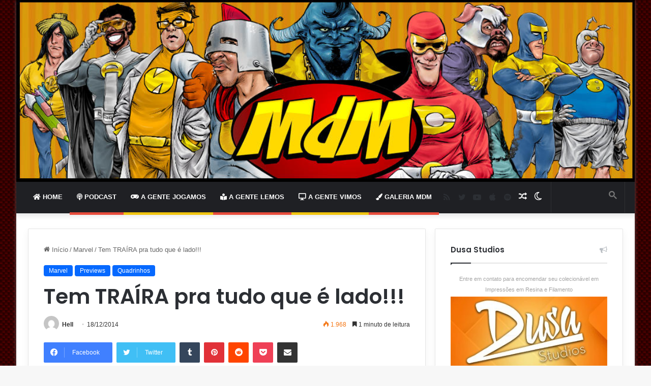

--- FILE ---
content_type: text/html; charset=UTF-8
request_url: https://melhoresdomundo.net/tem-traira-pra-tudo-que-e-lado/
body_size: 30193
content:
<!DOCTYPE html> <html lang="pt-BR" data-skin="light" prefix="og: https://ogp.me/ns#"> <head> <meta charset="UTF-8"/> <link rel="profile" href="//gmpg.org/xfn/11"/>  <meta http-equiv='x-dns-prefetch-control' content='on'> <link rel='dns-prefetch' href="//cdnjs.cloudflare.com/"/> <link rel='dns-prefetch' href="//ajax.googleapis.com/"/> <link rel='dns-prefetch' href="//fonts.googleapis.com/"/> <link rel='dns-prefetch' href="//fonts.gstatic.com/"/> <link rel='dns-prefetch' href="//s.gravatar.com/"/> <link rel='dns-prefetch' href="//www.google-analytics.com/"/> <link rel='preload' as='script' href="//ajax.googleapis.com/ajax/libs/webfont/1/webfont.js"> <style id='tie-critical-css' type='text/css'>:root{--brand-color:#0669ff;--dark-brand-color:#0051cc;--bright-color:#FFF;--base-color:#2c2f34}html{-ms-touch-action:manipulation;touch-action:manipulation;-webkit-text-size-adjust:100%;-ms-text-size-adjust:100%}article,aside,details,figcaption,figure,footer,header,main,menu,nav,section,summary{display:block}audio,canvas,progress,video{display:inline-block}audio:not([controls]){display:none;height:0}progress{vertical-align:baseline}template,[hidden]{display:none}a{background-color:transparent}a:active,a:hover{outline-width:0}abbr[title]{border-bottom:none;text-decoration:underline;text-decoration:underline dotted}b,strong{font-weight:inherit}b,strong{font-weight:600}dfn{font-style:italic}mark{background-color:#ff0;color:#000}small{font-size:80%}sub,sup{font-size:75%;line-height:0;position:relative;vertical-align:baseline}sub{bottom:-0.25em}sup{top:-0.5em}img{border-style:none}svg:not(:root){overflow:hidden}figure{margin:1em 0}hr{box-sizing:content-box;height:0;overflow:visible}button,input,select,textarea{font:inherit}optgroup{font-weight:bold}button,input,select{overflow:visible}button,input,select,textarea{margin:0}button,select{text-transform:none}button,[type="button"],[type="reset"],[type="submit"]{cursor:pointer}[disabled]{cursor:default}button,html [type="button"],[type="reset"],[type="submit"]{-webkit-appearance:button}button::-moz-focus-inner,input::-moz-focus-inner{border:0;padding:0}button:-moz-focusring,input:-moz-focusring{outline:1px dotted ButtonText}fieldset{border:1px solid #c0c0c0;margin:0 2px;padding:0.35em 0.625em 0.75em}legend{box-sizing:border-box;color:inherit;display:table;max-width:100%;padding:0;white-space:normal}textarea{overflow:auto}[type="checkbox"],[type="radio"]{box-sizing:border-box;padding:0}[type="number"]::-webkit-inner-spin-button,[type="number"]::-webkit-outer-spin-button{height:auto}[type="search"]{-webkit-appearance:textfield}[type="search"]::-webkit-search-cancel-button,[type="search"]::-webkit-search-decoration{-webkit-appearance:none}*{padding:0;margin:0;list-style:none;border:0;outline:none;box-sizing:border-box}*:before,*:after{box-sizing:border-box}body{background:#F7F7F7;color:var(--base-color);font-family:-apple-system, BlinkMacSystemFont, "Segoe UI", Roboto, Oxygen, Oxygen-Sans, Ubuntu, Cantarell, "Helvetica Neue", "Open Sans", Arial, sans-serif;font-size:13px;line-height:21px}h1,h2,h3,h4,h5,h6,.the-subtitle{line-height:1.4;font-weight:600}h1{font-size:41px;font-weight:700}h2{font-size:27px}h3{font-size:23px}h4,.the-subtitle{font-size:17px}h5{font-size:13px}h6{font-size:12px}a{color:var(--base-color);text-decoration:none;transition:0.15s}.brand-title,a:hover{color:var(--brand-color)}img,object,embed{max-width:100%;height:auto}iframe{max-width:100%}p{line-height:21px}.says,.screen-reader-text,.comment-form-comment label{clip:rect(1px, 1px, 1px, 1px);position:absolute !important;height:1px;width:1px;overflow:hidden}.stream-title{margin-bottom:3px;font-size:11px;color:#a5a5a5;display:block}.stream-item{text-align:center;position:relative;z-index:2;margin:20px 0;padding:0}.stream-item iframe{margin:0 auto}.stream-item img{max-width:100%;width:auto;height:auto;margin:0 auto;display:inline-block;vertical-align:middle}.stream-item.stream-item-above-header{margin:0}.stream-item.stream-item-between .post-item-inner{width:100%;display:block}.post-layout-8.is-header-layout-1.has-header-ad .entry-header-outer,body.post-layout-8.has-header-below-ad .entry-header-outer{padding-top:0}.stream-item-top-wrapper ~ .stream-item-below-header,.is-header-layout-1.has-header-ad.post-layout-6 .featured-area,.has-header-below-ad.post-layout-6 .featured-area{margin-top:0}.has-header-below-ad .fullwidth-entry-title.container-wrapper,.is-header-layout-1.has-header-ad .fullwidth-entry-title,.is-header-layout-1.has-header-ad .is-first-section,.has-header-below-ad .is-first-section{padding-top:0;margin-top:0}@media (max-width: 991px){body:not(.is-header-layout-1).has-header-below-ad.has-header-ad .top-nav-below .has-breaking-news{margin-bottom:20px}.has-header-ad .fullwidth-entry-title.container-wrapper,.has-header-ad.has-header-below-ad .stream-item-below-header,.single.has-header-ad:not(.has-header-below-ad) #content,.page.has-header-ad:not(.has-header-below-ad) #content{margin-top:0}.has-header-ad .is-first-section{padding-top:0}.has-header-ad:not(.has-header-below-ad) .buddypress-header-outer{margin-bottom:15px}}.has-full-width-logo .stream-item-top-wrapper,.header-layout-2 .stream-item-top-wrapper{width:100%;max-width:100%;float:none;clear:both}@media (min-width: 992px){.header-layout-2.has-normal-width-logo .stream-item-top-wrapper{margin-top:0}}.header-layout-3.no-stream-item .logo-container{width:100%;float:none}@media (min-width: 992px){.header-layout-3.has-normal-width-logo .stream-item-top img{float:right}}@media (max-width: 991px){.header-layout-3.has-normal-width-logo .stream-item-top{clear:both}}#background-stream-cover{top:0;left:0;z-index:0;overflow:hidden;width:100%;height:100%;position:fixed}@media (max-width: 768px){.hide_banner_header .stream-item-above-header,.hide_banner_top .stream-item-top-wrapper,.hide_banner_below_header .stream-item-below-header,.hide_banner_bottom .stream-item-above-footer,.hide_banner_above .stream-item-above-post,.hide_banner_above_content .stream-item-above-post-content,.hide_banner_below_content .stream-item-below-post-content,.hide_banner_below .stream-item-below-post,.hide_banner_comments .stream-item-below-post-comments,.hide_breaking_news #top-nav,.hide_sidebars .sidebar,.hide_footer_tiktok #footer-tiktok,.hide_footer_instagram #footer-instagram,.hide_footer #footer-widgets-container,.hide_copyright #site-info,.hide_breadcrumbs #breadcrumb,.hide_share_post_top .share-buttons-top,.hide_share_post_bottom .share-buttons-bottom,.hide_post_newsletter #post-newsletter,.hide_related #related-posts,.hide_read_next #read-next-block,.hide_post_authorbio .post-components .about-author,.hide_post_nav .prev-next-post-nav,.hide_back_top_button #go-to-top,.hide_read_more_buttons .more-link,.hide_inline_related_posts #inline-related-post{display:none !important}}.tie-icon:before,[class^="tie-icon-"],[class*=" tie-icon-"]{font-family:'tiefonticon' !important;speak:never;font-style:normal;font-weight:normal;font-variant:normal;text-transform:none;line-height:1;-webkit-font-smoothing:antialiased;-moz-osx-font-smoothing:grayscale;display:inline-block}body.tie-no-js a.remove,body.tie-no-js .tooltip,body.tie-no-js .woocommerce-message,body.tie-no-js .woocommerce-error,body.tie-no-js .woocommerce-info,body.tie-no-js .bbp-template-notice,body.tie-no-js .indicator-hint,body.tie-no-js .menu-counter-bubble-outer,body.tie-no-js .notifications-total-outer,body.tie-no-js .comp-sub-menu,body.tie-no-js .menu-sub-content{display:none !important}body.tie-no-js .fa,body.tie-no-js .fas,body.tie-no-js .far,body.tie-no-js .fab,body.tie-no-js .tie-icon:before,body.tie-no-js [class^="tie-icon-"],body.tie-no-js [class*=" tie-icon-"],body.tie-no-js .weather-icon{visibility:hidden !important}body.tie-no-js [class^="tie-icon-"]:before,body.tie-no-js [class*=" tie-icon-"]:before{content:"\f105"}.tie-popup,#autocomplete-suggestions{display:none}.container{margin-right:auto;margin-left:auto;padding-left:15px;padding-right:15px}.container:after{content:"";display:table;clear:both}@media (min-width: 768px){.container{width:100%}}@media (min-width: 1200px){.container{max-width:1200px}}.tie-row{margin-left:-15px;margin-right:-15px}.tie-row:after{content:"";display:table;clear:both}.tie-col-xs-1,.tie-col-sm-1,.tie-col-md-1,.tie-col-xs-2,.tie-col-sm-2,.tie-col-md-2,.tie-col-xs-3,.tie-col-sm-3,.tie-col-md-3,.tie-col-xs-4,.tie-col-sm-4,.tie-col-md-4,.tie-col-xs-5,.tie-col-sm-5,.tie-col-md-5,.tie-col-xs-6,.tie-col-sm-6,.tie-col-md-6,.tie-col-xs-7,.tie-col-sm-7,.tie-col-md-7,.tie-col-xs-8,.tie-col-sm-8,.tie-col-md-8,.tie-col-xs-9,.tie-col-sm-9,.tie-col-md-9,.tie-col-xs-10,.tie-col-sm-10,.tie-col-md-10,.tie-col-xs-11,.tie-col-sm-11,.tie-col-md-11,.tie-col-xs-12,.tie-col-sm-12,.tie-col-md-12{position:relative;min-height:1px;padding-left:15px;padding-right:15px}.tie-col-xs-1,.tie-col-xs-2,.tie-col-xs-3,.tie-col-xs-4,.tie-col-xs-5,.tie-col-xs-6,.tie-col-xs-7,.tie-col-xs-8,.tie-col-xs-9,.tie-col-xs-10,.tie-col-xs-11,.tie-col-xs-12{float:left}.tie-col-xs-1{width:8.33333%}.tie-col-xs-2{width:16.66667%}.tie-col-xs-3{width:25%}.tie-col-xs-4{width:33.33333%}.tie-col-xs-5{width:41.66667%}.tie-col-xs-6{width:50%}.tie-col-xs-7{width:58.33333%}.tie-col-xs-8{width:66.66667%}.tie-col-xs-9{width:75%}.tie-col-xs-10{width:83.33333%}.tie-col-xs-11{width:91.66667%}.tie-col-xs-12{width:100%}@media (min-width: 768px){.tie-col-sm-1,.tie-col-sm-2,.tie-col-sm-3,.tie-col-sm-4,.tie-col-sm-5,.tie-col-sm-6,.tie-col-sm-7,.tie-col-sm-8,.tie-col-sm-9,.tie-col-sm-10,.tie-col-sm-11,.tie-col-sm-12{float:left}.tie-col-sm-1{width:8.33333%}.tie-col-sm-2{width:16.66667%}.tie-col-sm-3{width:25%}.tie-col-sm-4{width:33.33333%}.tie-col-sm-5{width:41.66667%}.tie-col-sm-6{width:50%}.tie-col-sm-7{width:58.33333%}.tie-col-sm-8{width:66.66667%}.tie-col-sm-9{width:75%}.tie-col-sm-10{width:83.33333%}.tie-col-sm-11{width:91.66667%}.tie-col-sm-12{width:100%}}@media (min-width: 992px){.tie-col-md-1,.tie-col-md-2,.tie-col-md-3,.tie-col-md-4,.tie-col-md-5,.tie-col-md-6,.tie-col-md-7,.tie-col-md-8,.tie-col-md-9,.tie-col-md-10,.tie-col-md-11,.tie-col-md-12{float:left}.tie-col-md-1{width:8.33333%}.tie-col-md-2{width:16.66667%}.tie-col-md-3{width:25%}.tie-col-md-4{width:33.33333%}.tie-col-md-5{width:41.66667%}.tie-col-md-6{width:50%}.tie-col-md-7{width:58.33333%}.tie-col-md-8{width:66.66667%}.tie-col-md-9{width:75%}.tie-col-md-10{width:83.33333%}.tie-col-md-11{width:91.66667%}.tie-col-md-12{width:100%}}.tie-alignleft{float:left}.tie-alignright{float:right}.tie-aligncenter{clear:both;margin-left:auto;margin-right:auto}.fullwidth{width:100% !important}.alignleft{float:left;margin:0.375em 1.75em 1em 0}.alignright{float:right;margin:0.375em 0 1em 1.75em}.aligncenter{clear:both;display:block;margin:0 auto 1.75em;text-align:center;margin-left:auto;margin-right:auto;margin-top:6px;margin-bottom:6px}@media (max-width: 767px){.entry .alignright,.entry .alignright img,.entry .alignleft,.entry .alignleft img{float:none;clear:both;display:block;margin:0 auto 1.75em}}.clearfix:before,.clearfix:after{content:"\0020";display:block;height:0;overflow:hidden}.clearfix:after{clear:both}.tie-container,#tie-wrapper{height:100%;min-height:650px}.tie-container{position:relative;overflow:hidden}#tie-wrapper{background:#fff;position:relative;z-index:108;height:100%;margin:0 auto}.container-wrapper{background:#ffffff;border:1px solid rgba(0,0,0,0.1);border-radius:2px;padding:30px}#content{margin-top:30px}@media (max-width: 991px){#content{margin-top:15px}}.site-content{-ms-word-wrap:break-word;word-wrap:break-word}.boxed-layout #tie-wrapper,.boxed-layout .fixed-nav{max-width:1230px}.boxed-layout.wrapper-has-shadow #tie-wrapper{box-shadow:0 1px 7px rgba(171,171,171,0.5)}@media (min-width: 992px){.boxed-layout #main-nav.fixed-nav,.boxed-layout #tie-wrapper{width:95%}}@media (min-width: 992px){.framed-layout #tie-wrapper{margin-top:25px;margin-bottom:25px}}@media (min-width: 992px){.border-layout #tie-container{margin:25px}.border-layout:after,.border-layout:before{background:inherit;content:"";display:block;height:25px;left:0;bottom:0;position:fixed;width:100%;z-index:110}.border-layout:before{top:0;bottom:auto}.border-layout.admin-bar:before{top:32px}.border-layout #main-nav.fixed-nav{left:25px;right:25px;width:calc(100% - 50px)}}.theme-header{background:#fff;position:relative;z-index:999}.theme-header:after{content:"";display:table;clear:both}.theme-header.has-shadow{box-shadow:0 0 10px 5px rgba(0,0,0,0.1)}.theme-header.top-nav-below .top-nav{z-index:8}.is-stretch-header .container{max-width:100%}.logo-row{position:relative}#logo{margin-top:40px;margin-bottom:40px;display:block;float:left}#logo img{vertical-align:middle}#logo img[src*='.svg']{width:100% !important}@-moz-document url-prefix(){#logo img[src*='.svg']{height:100px}}#logo a{display:inline-block}#logo .h1-off{position:absolute;top:-9000px;left:-9000px}#logo.text-logo a{color:var(--brand-color)}#logo.text-logo a:hover{color:var(--dark-brand-color);opacity:0.8}#tie-logo-inverted,#tie-sticky-logo-inverted{display:none}.tie-skin-inverted #tie-sticky-logo-inverted,.tie-skin-inverted #tie-logo-inverted{display:block}.tie-skin-inverted #tie-sticky-logo-default,.tie-skin-inverted #tie-logo-default{display:none}.logo-text{font-size:50px;line-height:50px;font-weight:bold}@media (max-width: 670px){.logo-text{font-size:30px}}.has-full-width-logo.is-stretch-header .logo-container{padding:0}.has-full-width-logo #logo{margin:0}.has-full-width-logo #logo a,.has-full-width-logo #logo img{width:100%;height:auto;display:block}.has-full-width-logo #logo,.header-layout-2 #logo{float:none;text-align:center}.has-full-width-logo #logo img,.header-layout-2 #logo img{margin-right:auto;margin-left:auto}.has-full-width-logo .logo-container,.header-layout-2 .logo-container{width:100%;float:none}@media (max-width: 991px){#theme-header.has-normal-width-logo #logo{margin:14px 0 !important;text-align:left;line-height:1}#theme-header.has-normal-width-logo #logo img{width:auto;height:auto;max-width:190px}}@media (max-width: 479px){#theme-header.has-normal-width-logo #logo img{max-width:160px;max-height:60px !important}}@media (max-width: 991px){#theme-header.mobile-header-default:not(.header-layout-1) #logo,#theme-header.mobile-header-default.header-layout-1 .header-layout-1-logo{-webkit-flex-grow:10;-ms-flex-positive:10;flex-grow:10}#theme-header.mobile-header-centered.header-layout-1 .header-layout-1-logo{width:auto !important}#theme-header.mobile-header-centered #logo{float:none;text-align:center}}.components{float:right}.components>li{position:relative;float:right;list-style:none}.components>li.social-icons-item{margin:0}.components>li>a{display:block;position:relative;width:30px;text-align:center;line-height:inherit;font-size:16px}.components>li>a:hover,.components>li:hover>a{z-index:2}.components .avatar{border-radius:100%;position:relative;top:4px;max-width:20px}.components a.follow-btn{width:auto;padding-left:15px;padding-right:15px;overflow:hidden}.components .follow-btn .tie-icon-plus{font-size:13px}.components .follow-btn .follow-text{font-size:12px;margin-left:8px;display:block;float:right}.components .search-bar{width:auto;border:solid rgba(0,0,0,0.1);border-width:0 1px;margin-left:10px}.components #search{position:relative;background:transparent}.components #search-input{border:0;margin-bottom:0;line-height:inherit;width:100%;background:transparent;padding:0 25px 0 10px;border-radius:0;box-sizing:border-box;font-size:inherit}.components #search-input:hover{background:rgba(0,0,0,0.03)}.components #search-input:focus{background:rgba(0,0,0,0.03);box-shadow:none}.components #search-submit{position:absolute;right:0;top:0;width:40px;line-height:inherit;color:#777777;background:transparent;font-size:15px;padding:0;transition:color 0.15s}.components #search-submit:hover{color:var(--brand-color)}#search-submit .tie-icon-spinner{color:#555;cursor:default;-webkit-animation:tie-spin 3s infinite linear;animation:tie-spin 3s infinite linear}.top-nav-boxed .components li:first-child.weather-menu-item,.main-nav-boxed .components li:first-child.weather-menu-item,.components .search-bar+.weather-menu-item{padding-right:10px}.popup-login-icon.has-title a{width:auto;padding:0 8px}.popup-login-icon.has-title span{line-height:unset;float:left}.popup-login-icon.has-title .login-title{position:relative;font-size:13px;padding-left:4px}.weather-menu-item{display:-webkit-flex;display:-ms-flexbox;display:flex;-webkit-align-items:center;-ms-flex-align:center;align-items:center;padding-right:5px;overflow:hidden}.weather-menu-item:after{content:'t';visibility:hidden;width:0}.weather-menu-item .weather-wrap{padding:0;overflow:inherit;line-height:23px}.weather-menu-item .weather-forecast-day{display:block;float:left;width:auto;padding:0 5px;line-height:initial}.weather-menu-item .weather-forecast-day .weather-icon{font-size:26px;margin-bottom:0}.weather-menu-item .city-data{float:left;display:block;font-size:12px}.weather-menu-item .weather-current-temp{font-size:16px;font-weight:400}.weather-menu-item .weather-current-temp sup{font-size:9px;top:-2px}.weather-menu-item .theme-notice{padding:0 10px}.components .tie-weather-widget{color:var(--base-color)}.main-nav-dark .main-nav .tie-weather-widget{color:#ffffff}.top-nav-dark .top-nav .tie-weather-widget{color:#ccc}.components .icon-basecloud-bg:after{color:#ffffff}.main-nav-dark .main-nav .icon-basecloud-bg:after{color:#1f2024}.top-nav-dark .top-nav .icon-basecloud-bg:after{color:#1f2024}.header-layout-1 #menu-components-wrap{display:-webkit-flex;display:-ms-flexbox;display:flex;-webkit-justify-content:flex-end;-ms-flex-pack:end;justify-content:flex-end}@media (max-width: 991px){.header-layout-1 #main-nav [class*="tie-col-md"]{float:left;width:auto}}.header-layout-1 .main-menu-wrapper{display:table;width:100%}.header-layout-1 #logo{line-height:1;float:left;margin-top:20px;margin-bottom:20px}.header-layout-1 .header-layout-1-logo{display:table-cell;vertical-align:middle;float:none}.header-layout-1 #main-nav .components .search-bar{border:none}.header-layout-1 #main-nav .components #search-input{border:1px solid rgba(0,0,0,0.1);line-height:initial;padding-top:10px;padding-bottom:10px}.header-layout-1.main-nav-dark #main-nav .components #search-input{border-color:rgba(255,255,255,0.07)}.header-layout-2 #menu-components-wrap{display:-webkit-flex;display:-ms-flexbox;display:flex;-webkit-justify-content:center;-ms-flex-pack:center;justify-content:center}.header-layout-4 #menu-components-wrap{-webkit-justify-content:flex-start;-ms-flex-pack:start;justify-content:flex-start;padding-left:25px}.header-layout-4 #menu-components-wrap .main-menu-wrap{-webkit-flex-grow:1;-ms-flex-positive:1;flex-grow:1}.is-header-bg-extended #theme-header,.is-header-bg-extended #theme-header.header-layout-1 #main-nav:not(.fixed-nav){background:transparent !important;display:inline-block !important;width:100% !important;box-shadow:none !important;transition:background 0.3s}.is-header-bg-extended #theme-header:before,.is-header-bg-extended #theme-header.header-layout-1 #main-nav:not(.fixed-nav):before{content:"";position:absolute;width:100%;left:0;right:0;top:0;height:150px;background-image:linear-gradient(to top, transparent, rgba(0,0,0,0.5))}@media (max-width: 991px){.is-header-bg-extended #tie-wrapper #theme-header .logo-container:not(.fixed-nav){background:transparent;box-shadow:none;transition:background 0.3s}}.is-header-bg-extended .has-background .is-first-section{margin-top:-350px !important}.is-header-bg-extended .has-background .is-first-section>*{padding-top:350px !important}.rainbow-line{height:3px;width:100%;position:relative;z-index:2;background-image:linear-gradient(to right, #f76570 0%, #f76570 8%, #f3a46b 8%, #f3a46b 16%, #f3a46b 16%, #ffd205 16%, #ffd205 24%, #ffd205 24%, #1bbc9b 24%, #1bbc9b 25%, #1bbc9b 32%, #14b9d5 32%, #14b9d5 40%, #c377e4 40%, #c377e4 48%, #f76570 48%, #f76570 56%, #f3a46b 56%, #f3a46b 64%, #ffd205 64%, #ffd205 72%, #1bbc9b 72%, #1bbc9b 80%, #14b9d5 80%, #14b9d5 80%, #14b9d5 89%, #c377e4 89%, #c377e4 100%)}@media (max-width: 991px){.logo-container,.header-layout-1 .main-menu-wrapper{border-width:0;display:-webkit-flex;display:-ms-flexbox;display:flex;-webkit-flex-flow:row nowrap;-ms-flex-flow:row nowrap;flex-flow:row nowrap;-webkit-align-items:center;-ms-flex-align:center;align-items:center;-webkit-justify-content:space-between;-ms-flex-pack:justify;justify-content:space-between}}.mobile-header-components{display:none;z-index:10;height:30px;line-height:30px;-webkit-flex-wrap:nowrap;-ms-flex-wrap:nowrap;flex-wrap:nowrap;-webkit-flex:1 1 0%;-ms-flex:1 1 0%;flex:1 1 0%}.mobile-header-components .components{float:none;display:-webkit-flex !important;display:-ms-flexbox !important;display:flex !important;-webkit-justify-content:stretch;-ms-flex-pack:stretch;justify-content:stretch}.mobile-header-components .components li.custom-menu-link{display:inline-block;float:none}.mobile-header-components .components li.custom-menu-link>a{width:20px;padding-bottom:15px}.mobile-header-components .components li.custom-menu-link>a .menu-counter-bubble{right:calc(50% - 10px);bottom:-10px}.header-layout-1.main-nav-dark .mobile-header-components .components li.custom-menu-link>a{color:#fff}.dark-skin .mobile-header-components .components a.button.guest-btn:not(:hover){background:#23262a;border-color:#23262a;color:#fff}.mobile-header-components .components .comp-sub-menu{padding:10px}.dark-skin .mobile-header-components .components .comp-sub-menu{background:#1f2024}.mobile-header-components [class^="tie-icon-"],.mobile-header-components [class*=" tie-icon-"]{font-size:18px;width:20px;height:20px;vertical-align:middle}.mobile-header-components .tie-mobile-menu-icon{font-size:20px}.mobile-header-components .tie-icon-grid-9,.mobile-header-components .tie-icon-grid-4{-webkit-transform:scale(1.75);-ms-transform:scale(1.75);transform:scale(1.75)}.mobile-header-components .nav-icon{display:inline-block;width:20px;height:2px;background-color:var(--base-color);position:relative;top:-4px;transition:background 0.4s ease}.mobile-header-components .nav-icon:before,.mobile-header-components .nav-icon:after{position:absolute;right:0;background-color:var(--base-color);content:'';display:block;width:100%;height:100%;transition:background 0.4s, right .2s ease, -webkit-transform 0.4s;transition:transform 0.4s, background 0.4s, right .2s ease;transition:transform 0.4s, background 0.4s, right .2s ease, -webkit-transform 0.4s;-webkit-transform:translateZ(0);transform:translateZ(0);-webkit-backface-visibility:hidden;backface-visibility:hidden}.mobile-header-components .nav-icon:before{-webkit-transform:translateY(-7px);-ms-transform:translateY(-7px);transform:translateY(-7px)}.mobile-header-components .nav-icon:after{-webkit-transform:translateY(7px);-ms-transform:translateY(7px);transform:translateY(7px)}.mobile-header-components .nav-icon.is-layout-2:before,.mobile-header-components .nav-icon.is-layout-2:after{width:70%;right:15%}.mobile-header-components .nav-icon.is-layout-3:after{width:60%}.mobile-header-components .nav-icon.is-layout-4:after{width:60%;right:auto;left:0}.dark-skin .mobile-header-components .nav-icon,.dark-skin .mobile-header-components .nav-icon:before,.dark-skin .mobile-header-components .nav-icon:after,.main-nav-dark.header-layout-1 .mobile-header-components .nav-icon,.main-nav-dark.header-layout-1 .mobile-header-components .nav-icon:before,.main-nav-dark.header-layout-1 .mobile-header-components .nav-icon:after{background-color:#ffffff}.dark-skin .mobile-header-components .nav-icon .menu-text,.main-nav-dark.header-layout-1 .mobile-header-components .nav-icon .menu-text{color:#ffffff}.mobile-header-components .menu-text-wrapper{white-space:nowrap;width:auto !important}.mobile-header-components .menu-text{color:var(--base-color);line-height:30px;font-size:12px;padding:0 0 0 5px;display:inline-block;transition:color 0.4s}.dark-skin .mobile-header-components .menu-text,.main-nav-dark.header-layout-1 .mobile-header-components .menu-text{color:#ffffff}#mobile-header-components-area_1 .components li.custom-menu-link>a{margin-right:15px}#mobile-header-components-area_1 .comp-sub-menu{left:0;right:auto}#mobile-header-components-area_2 .components{-webkit-flex-direction:row-reverse;-ms-flex-direction:row-reverse;flex-direction:row-reverse}#mobile-header-components-area_2 .components li.custom-menu-link>a{margin-left:15px}#mobile-menu-icon:hover .nav-icon,#mobile-menu-icon:hover .nav-icon:before,#mobile-menu-icon:hover .nav-icon:after{background-color:var(--brand-color)}@media (max-width: 991px){.logo-container:before,.logo-container:after{height:1px}.mobile-components-row .logo-wrapper{height:auto !important}.mobile-components-row .logo-container,.mobile-components-row.header-layout-1 .main-menu-wrapper{-webkit-flex-wrap:wrap;-ms-flex-wrap:wrap;flex-wrap:wrap}.mobile-components-row:not(.header-layout-1) #logo,.mobile-components-row.header-layout-1 .header-layout-1-logo{-webkit-flex:1 0 100%;-ms-flex:1 0 100%;flex:1 0 100%;-webkit-order:-1;-ms-flex-order:-1;order:-1}.mobile-components-row .mobile-header-components{padding:5px 0;height:45px}.mobile-components-row .mobile-header-components .components li.custom-menu-link>a{padding-bottom:0}#tie-body #mobile-container,.mobile-header-components{display:block}#slide-sidebar-widgets{display:none}}.top-nav{background-color:#ffffff;position:relative;z-index:10;line-height:35px;border:1px solid rgba(0,0,0,0.1);border-width:1px 0;color:var(--base-color)}.main-nav-below.top-nav-above .top-nav{border-top-width:0}.top-nav a:not(.button):not(:hover){color:var(--base-color)}.top-nav .components>li:hover>a{color:var(--brand-color)}.topbar-wrapper{display:-webkit-flex;display:-ms-flexbox;display:flex;min-height:35px}.top-nav.has-menu .topbar-wrapper,.top-nav.has-components .topbar-wrapper{display:block}.top-nav .tie-alignleft,.top-nav .tie-alignright{-webkit-flex-grow:1;-ms-flex-positive:1;flex-grow:1;position:relative}.top-nav.has-breaking-news .tie-alignleft{-webkit-flex:1 0 100px;-ms-flex:1 0 100px;flex:1 0 100px}.top-nav.has-breaking-news .tie-alignright{-webkit-flex-grow:0;-ms-flex-positive:0;flex-grow:0;z-index:1}.top-nav.has-date-components .tie-alignleft .components>li:first-child:not(.search-bar),.top-nav.has-date-components-menu .components>li:first-child:not(.search-bar),.top-nav-boxed .top-nav.has-components .components>li:first-child:not(.search-bar){border-width:0}@media (min-width: 992px){.header-layout-1.top-nav-below:not(.has-shadow) .top-nav{border-width:0 0 1px}}.topbar-today-date{float:left;padding-right:15px;font-size:12px;-webkit-flex-shrink:0;-ms-flex-negative:0;flex-shrink:0}.topbar-today-date:before{font-size:13px;content:"\f017"}.top-menu .menu a{padding:0 10px}.top-menu .menu li:hover>a{color:var(--brand-color)}.top-menu .menu ul{display:none;position:absolute;background:#ffffff}.top-menu .menu li:hover>ul{display:block}.top-menu .menu li{position:relative}.top-menu .menu ul.sub-menu a{width:180px;line-height:20px;padding:7px 15px}.tie-alignright .top-menu{float:right;border-width:0 1px}.top-menu .menu .tie-current-menu>a{color:var(--brand-color)}@media (min-width: 992px){.top-nav-boxed .top-nav{background:transparent !important;border-width:0}.top-nav-boxed .topbar-today-date{padding:0 15px}.top-nav-boxed .top-nav{background:transparent;border-width:0}.top-nav-boxed .topbar-wrapper{background:#ffffff;border:1px solid rgba(0,0,0,0.1);border-width:0 1px 1px;width:100%}.top-nav-boxed.main-nav-above.top-nav-below:not(.header-layout-1) .topbar-wrapper{border-width:1px}.top-nav-boxed.has-shadow.top-nav-below .topbar-wrapper,.top-nav-boxed.has-shadow.top-nav-below-main-nav .topbar-wrapper{border-width:1px 1px 0 !important}.top-nav-boxed.main-nav-below.top-nav-below-main-nav .has-breaking-news .topbar-wrapper{border-left-width:0 !important}.top-nav-boxed .has-menu .topbar-wrapper,.top-nav-boxed .has-components .topbar-wrapper{border-width:0 1px 1px}.top-nav-boxed .tie-alignright .search-bar{border-right-width:0}.top-nav-boxed .tie-alignleft .search-bar{border-left-width:0}.top-nav-boxed .has-date-components .tie-alignleft .search-bar,.top-nav-boxed .has-date-components-menu .tie-alignleft .search-bar{border-left-width:1px}}.top-nav .tie-alignleft .components,.top-nav .tie-alignleft .components>li{float:left}.top-nav .tie-alignleft .comp-sub-menu{right:auto;left:-1px}.top-nav-dark .top-nav{background-color:#2c2e32;color:#ccc}.top-nav-dark .top-nav *{border-color:rgba(255,255,255,0.1)}.top-nav-dark .top-nav .breaking a{color:#ccc}.top-nav-dark .top-nav .breaking a:hover{color:#ffffff}.top-nav-dark .top-nav .components>li>a,.top-nav-dark .top-nav .components>li.social-icons-item .social-link:not(:hover) span{color:#ccc}.top-nav-dark .top-nav .components>li:hover>a{color:#ffffff}.top-nav-dark .top-nav .top-menu li a{color:#ccc;border-color:rgba(255,255,255,0.04)}.top-nav-dark .top-menu ul{background:#2c2e32}.top-nav-dark .top-menu li:hover>a{background:rgba(0,0,0,0.1);color:var(--brand-color)}.top-nav-dark.top-nav-boxed .top-nav{background-color:transparent}.top-nav-dark.top-nav-boxed .topbar-wrapper{background-color:#2c2e32}.top-nav-dark.top-nav-boxed.top-nav-above.main-nav-below .topbar-wrapper{border-width:0}.top-nav-light #top-nav .weather-icon .icon-cloud,.top-nav-light #top-nav .weather-icon .icon-basecloud-bg,.top-nav-light #top-nav .weather-icon .icon-cloud-behind,.main-nav-light #main-nav .weather-icon .icon-cloud,.main-nav-light #main-nav .weather-icon .icon-basecloud-bg,.main-nav-light #main-nav .weather-icon .icon-cloud-behind{color:#d3d3d3}@media (max-width: 991px){.top-nav:not(.has-breaking-news),.topbar-today-date,.top-menu,.theme-header .components{display:none}}.breaking{display:none}.main-nav-wrapper{position:relative;z-index:4}.main-nav-below.top-nav-below-main-nav .main-nav-wrapper{z-index:9}.main-nav-above.top-nav-below .main-nav-wrapper{z-index:10}.main-nav{background-color:var(--main-nav-background);color:var(--main-nav-primary-color);position:relative;border:1px solid var(--main-nav-main-border-color);border-width:1px 0}.main-menu-wrapper{border:0 solid var(--main-nav-main-border-color);position:relative}@media (min-width: 992px){.header-menu{float:left}.header-menu .menu li{display:block;float:left}.header-menu .menu a{display:block;position:relative}.header-menu .menu .sub-menu a{padding:8px 10px}.header-menu .menu a:hover,.header-menu .menu li:hover>a{z-index:2}.header-menu .menu ul{box-shadow:0 2px 5px rgba(0,0,0,0.1)}.header-menu .menu ul li{position:relative}.header-menu .menu ul a{border-width:0 0 1px;transition:0.15s}.header-menu .menu ul ul{top:0;left:100%}#main-nav{z-index:9;line-height:60px}#main-nav .search-bar{border-color:var(--main-nav-main-border-color)}.top-nav-below-main-nav #main-nav .main-menu>ul>li,.header-layout-1.top-nav-below #main-nav .main-menu>ul>li{border-bottom:0;margin-bottom:0}.main-menu .menu a{transition:0.15s}.main-menu .menu>li>a{padding:0 14px;font-size:13px;font-weight:600}.main-menu .menu>li>.menu-sub-content{border-top:2px solid var(--main-nav-primary-color)}.main-menu .menu>li.tie-current-menu{border-bottom:5px solid var(--main-nav-primary-color);margin-bottom:-5px}.main-menu .menu>li.tie-current-menu>a:after{content:"";width:20px;height:2px;position:absolute;margin-top:17px;left:50%;top:50%;bottom:auto;right:auto;-webkit-transform:translateX(-50%) translateY(-50%);-ms-transform:translateX(-50%) translateY(-50%);transform:translateX(-50%) translateY(-50%);background:#2c2f34;transition:0.3s}.main-menu .menu>li.is-icon-only>a{padding:0 20px;line-height:inherit}.main-menu .menu>li.is-icon-only>a:after,.main-menu .menu>li.is-icon-only>a:before{display:none}.main-menu .menu>li.is-icon-only>a .tie-menu-icon{font-size:160%;-webkit-transform:translateY(15%);-ms-transform:translateY(15%);transform:translateY(15%)}.main-menu .menu ul{line-height:20px;z-index:1}.main-menu .menu .sub-menu .tie-menu-icon,.main-menu .menu .mega-recent-featured-list .tie-menu-icon,.main-menu .menu .mega-link-column .tie-menu-icon,.main-menu .menu .mega-cat-more-links .tie-menu-icon{width:20px}.main-menu .menu-sub-content{background:var(--main-nav-background);display:none;padding:15px;width:230px;position:absolute;box-shadow:0 2px 2px rgba(0,0,0,0.15)}.main-menu .menu-sub-content a{width:200px}.main-menu .menu-sub-content .menu-item-has-children>a:before{right:5px}.main-menu ul li:hover>.menu-sub-content,.main-menu ul li[aria-expanded="true"]>ul,.main-menu ul li[aria-expanded="true"]>.mega-menu-block{display:block;z-index:1}nav.main-nav .menu>li.tie-current-menu>a,nav.main-nav .menu>li:hover>a{background-color:var(--main-nav-primary-color);color:var(--main-nav-contrast-primary-color)}.header-layout-1 .main-menu-wrap .menu>li:only-child:not(.mega-menu){position:relative}.header-layout-1 .main-menu-wrap .menu>li:only-child>.menu-sub-content{right:0;left:auto}.header-layout-1 .main-menu-wrap .menu>li:only-child>.menu-sub-content ul{left:auto;right:100%}nav.main-nav .components>li:hover>a{color:var(--brand-color)}.main-nav .menu ul li:hover>a:not(.megamenu-pagination),.main-nav .components li a:hover,.main-nav .menu ul li.current-menu-item:not(.mega-link-column)>a{color:var(--main-nav-primary-color)}.main-nav .menu a,.main-nav .components li a{color:var(--main-nav-text-color)}.main-nav .components li a.button:hover,.main-nav .components li a.checkout-button{color:var(--main-nav-contrast-primary-color)}.main-nav-light{--main-nav-background:#FFFFFF;--main-nav-secondry-background:rgba(0,0,0,0.03);--main-nav-primary-color:var(--brand-color);--main-nav-contrast-primary-color:var(--bright-color);--main-nav-text-color:var(--base-color);--main-nav-secondry-text-color:rgba(0,0,0,0.5);--main-nav-main-border-color:rgba(0,0,0,0.1);--main-nav-secondry-border-color:rgba(0,0,0,0.08)}.main-nav-light.fixed-nav{background-color:rgba(255,255,255,0.95)}.main-nav-dark{--main-nav-background:#1f2024;--main-nav-secondry-background:rgba(0,0,0,0.2);--main-nav-primary-color:var(--brand-color);--main-nav-contrast-primary-color:var(--bright-color);--main-nav-text-color:#FFFFFF;--main-nav-secondry-text-color:rgba(225,255,255,0.5);--main-nav-main-border-color:rgba(255,255,255,0.07);--main-nav-secondry-border-color:rgba(255,255,255,0.04)}.main-nav-dark .main-nav,.main-nav-dark .main-nav ul.cats-horizontal li a{border-width:0}.main-nav-dark .main-nav.fixed-nav{background-color:rgba(31,32,36,0.95)}}@media (min-width: 992px){.menu-item-has-children>a:before,.mega-menu>a:before{content:'';position:absolute;right:12px;margin-top:2px;top:50%;bottom:auto;-webkit-transform:translateY(-50%);-ms-transform:translateY(-50%);transform:translateY(-50%);width:0;height:0;border:4px solid transparent;border-top:4px solid #ffffff;transition:border 0.15s}.menu-item-has-children .menu-item-has-children>a:before,.mega-menu .menu-item-has-children>a:before{border:4px solid transparent;border-left-color:#ffffff}.menu>.menu-item-has-children:not(.is-icon-only)>a,.menu .mega-menu:not(.is-icon-only)>a{padding-right:25px}.main-menu .menu>li.tie-current-menu>a:before,.main-menu .menu>li:hover>a:before{border-top-color:var(--bright-color)}.main-nav-light .main-nav .menu-item-has-children>a:before,.main-nav-light .mega-menu>a:before{border-top-color:var(--base-color)}.main-nav-light .main-nav .menu-item-has-children .menu-item-has-children>a:before,.main-nav-light .mega-menu .menu-item-has-children>a:before{border-top-color:transparent;border-left-color:var(--base-color)}.main-nav-light .main-nav .menu-item-has-children li:hover>a:before,.main-nav-light .mega-menu li:hover>a:before{border-left-color:var(--brand-color)}.top-nav-dark .top-menu .menu-item-has-children>a:before{border-top-color:#ccc}.top-nav-dark .top-menu .menu-item-has-children .menu-item-has-children>a:before{border-left-color:#ccc;border-top-color:transparent}}@media (min-width: 992px){.main-nav-boxed .main-nav{border-width:0}.main-nav-boxed .main-menu-wrapper{float:left;width:100%;background-color:var(--main-nav-background)}.main-nav-boxed .main-menu-wrapper .search-bar{border-right-width:0}.main-nav-boxed.main-nav-light .main-menu-wrapper{border-width:1px}.dark-skin .main-nav-boxed.main-nav-light .main-menu-wrapper{border-width:0}.main-nav-boxed.main-nav-light .fixed-nav .main-menu-wrapper{border-color:transparent}.main-nav-above.top-nav-above #main-nav:not(.fixed-nav){top:-1px}.main-nav-below.top-nav-below #main-nav:not(.fixed-nav){bottom:-1px}.dark-skin .main-nav-below.top-nav-above #main-nav{border-width:0}.dark-skin .main-nav-below.top-nav-below-main-nav #main-nav{border-top-width:0}}.main-nav-boxed .main-nav:not(.fixed-nav),.main-nav-boxed .fixed-nav .main-menu-wrapper,.theme-header:not(.main-nav-boxed) .fixed-nav .main-menu-wrapper{background:transparent !important}@media (min-width: 992px){.header-layout-1.main-nav-below.top-nav-above .main-nav{margin-top:-1px}.header-layout-1.main-nav-below.top-nav-above .top-nav{border-top-width:0}.header-layout-1.main-nav-below.top-nav-above .breaking-title{top:0;margin-bottom:-1px}}.header-layout-1.main-nav-below.top-nav-below-main-nav .main-nav-wrapper{z-index:9}.header-layout-1.main-nav-below.top-nav-below-main-nav .main-nav{margin-bottom:-1px;bottom:0;border-top-width:0}@media (min-width: 992px){.header-layout-1.main-nav-below.top-nav-below-main-nav .top-nav{margin-top:-1px}}.header-layout-1.has-shadow:not(.top-nav-below) .main-nav{border-bottom:0 !important}#theme-header.header-layout-1>div:only-child nav{border-width:0 !important}@media only screen and (min-width: 992px) and (max-width: 1100px){.main-nav .menu>li:not(.is-icon-only)>a{padding-left:7px;padding-right:7px}.main-nav .menu>li:not(.is-icon-only)>a:before{display:none}.main-nav .menu>li.is-icon-only>a{padding-left:15px;padding-right:15px}}.menu-tiny-label{font-size:10px;border-radius:10px;padding:2px 7px 3px;margin-left:3px;line-height:1;position:relative;top:-1px}.menu-tiny-label.menu-tiny-circle{border-radius:100%}@media (max-width: 991px){#sticky-logo{display:none}}@media (min-width: 992px){#sticky-logo{overflow:hidden;float:left;vertical-align:middle}#sticky-logo a{line-height:1;display:inline-block}#sticky-logo img{position:relative;vertical-align:middle;padding:8px 10px;top:-1px;max-height:50px}.just-before-sticky #sticky-logo img,.header-layout-1 #sticky-logo img{padding:0}.header-layout-1:not(.has-custom-sticky-logo) #sticky-logo{display:none}.theme-header #sticky-logo img{opacity:0;visibility:hidden;width:0 !important;-webkit-transform:translateY(75%);-ms-transform:translateY(75%);transform:translateY(75%);transition:opacity 0.6s cubic-bezier(0.55, 0, 0.1, 1),-webkit-transform 0.3s cubic-bezier(0.55, 0, 0.1, 1);transition:transform 0.3s cubic-bezier(0.55, 0, 0.1, 1),opacity 0.6s cubic-bezier(0.55, 0, 0.1, 1);transition:transform 0.3s cubic-bezier(0.55, 0, 0.1, 1),opacity 0.6s cubic-bezier(0.55, 0, 0.1, 1),-webkit-transform 0.3s cubic-bezier(0.55, 0, 0.1, 1)}.theme-header.header-layout-1:not(.has-custom-sticky-logo) #sticky-logo img{transition:none}.theme-header:not(.header-layout-1) #main-nav:not(.fixed-nav) #sticky-logo img{margin-left:-20px}.header-layout-1 .flex-placeholder{-webkit-flex-grow:1;-ms-flex-positive:1;flex-grow:1}}.theme-header .fixed-nav{position:fixed;width:100%;top:0;bottom:auto !important;z-index:100;will-change:transform;-webkit-transform:translateY(-100%);-ms-transform:translateY(-100%);transform:translateY(-100%);transition:-webkit-transform 0.3s;transition:transform 0.3s;transition:transform 0.3s, -webkit-transform 0.3s;box-shadow:0 4px 2px -2px rgba(0,0,0,0.1);border-width:0;background-color:rgba(255,255,255,0.95)}.theme-header .fixed-nav:not(.just-before-sticky){line-height:60px !important}@media (min-width: 992px){.theme-header .fixed-nav:not(.just-before-sticky) .header-layout-1-logo{display:none}}.theme-header .fixed-nav:not(.just-before-sticky) #sticky-logo img{opacity:1;visibility:visible;width:auto !important;-webkit-transform:translateY(0);-ms-transform:translateY(0);transform:translateY(0)}@media (min-width: 992px){.header-layout-1:not(.just-before-sticky):not(.has-custom-sticky-logo) .fixed-nav #sticky-logo{display:block}}.admin-bar .theme-header .fixed-nav{top:32px}@media (max-width: 782px){.admin-bar .theme-header .fixed-nav{top:46px}}@media (max-width: 600px){.admin-bar .theme-header .fixed-nav{top:0}}@media (min-width: 992px){.border-layout .theme-header .fixed-nav{top:25px}.border-layout.admin-bar .theme-header .fixed-nav{top:57px}}.theme-header .fixed-nav .container{opacity:0.95}.theme-header .fixed-nav .main-menu-wrapper,.theme-header .fixed-nav .main-menu{border-top:0}.theme-header .fixed-nav.fixed-unpinned:not(.default-behavior-mode) .main-menu .menu>li.tie-current-menu{border-bottom-width:0;margin-bottom:0}.theme-header .fixed-nav.unpinned-no-transition{transition:none}.theme-header .fixed-nav:not(.fixed-unpinned):not(.fixed-pinned) .tie-current-menu{border:none !important}.theme-header .fixed-pinned,.theme-header .default-behavior-mode.fixed-unpinned{-webkit-transform:translate3d(0, 0, 0);transform:translate3d(0, 0, 0)}@media (max-width: 991px){.theme-header .fixed-nav{transition:none}.fixed-nav.logo-container.sticky-up,.fixed-nav.logo-container.sticky-nav-slide.sticky-down,.fixed-nav#main-nav.sticky-up,.fixed-nav#main-nav.sticky-nav-slide.sticky-down{transition:-webkit-transform 0.4s ease;transition:transform 0.4s ease;transition:transform 0.4s ease, -webkit-transform 0.4s ease}.sticky-type-slide .fixed-nav.logo-container.sticky-nav-slide-visible,.sticky-type-slide .fixed-nav#main-nav.sticky-nav-slide-visible{-webkit-transform:translateY(0);-ms-transform:translateY(0);transform:translateY(0)}.fixed-nav.default-behavior-mode{-webkit-transform:none !important;-ms-transform:none !important;transform:none !important}}@media (max-width: 991px){#tie-wrapper header#theme-header{box-shadow:none;background:transparent !important}.logo-container,.header-layout-1 .main-nav{border-width:0;box-shadow:0 3px 7px 0 rgba(0,0,0,0.1)}.header-layout-1.top-nav-below .main-nav:not(.fixed-nav){box-shadow:none}.is-header-layout-1.has-header-ad .top-nav-below .main-nav{border-bottom-width:1px}.logo-container,.header-layout-1 .main-nav{background-color:#ffffff}.dark-skin .logo-container,.main-nav-dark.header-layout-1 .main-nav{background-color:#1f2024}.dark-skin #theme-header .logo-container.fixed-nav{background-color:rgba(31,32,36,0.95)}.header-layout-1.main-nav-below.top-nav-below-main-nav .main-nav{margin-bottom:0}#sticky-nav-mask,.header-layout-1 #menu-components-wrap,.header-layout-3 .main-nav-wrapper,.header-layout-2 .main-nav-wrapper{display:none}.main-menu-wrapper .tie-alignleft{width:100%}} </style> <style>img:is([sizes="auto" i], [sizes^="auto," i]) { contain-intrinsic-size: 3000px 1500px }</style> <title>Melhores do Mundo - Tem TRAÍRA pra tudo que é lado!!! -</title> <meta name="robots" content="follow, index, max-snippet:-1, max-video-preview:-1, max-image-preview:large"/> <link rel="canonical" href="https://melhoresdomundo.net/tem-traira-pra-tudo-que-e-lado/"/> <meta property="og:locale" content="pt_BR"/> <meta property="og:type" content="article"/> <meta property="og:title" content="Melhores do Mundo - Tem TRAÍRA pra tudo que é lado!!! -"/> <meta property="og:description" content="Pois então, nerdaiada maldita&#8230; Tendo em vista os acontecimentos mostrados no filme do Capitão América 2, e desdobrados na série dos Agentes da Xáiulde, a HIDRA estava infiltrada em tudo quanto é buraco e manipulavam secretamente o rumo das coisas desde o final da Segunda Guerra Mundial&#8230; E como tem a regra de que os &hellip;"/> <meta property="og:url" content="https://melhoresdomundo.net/tem-traira-pra-tudo-que-e-lado/"/> <meta property="article:tag" content="Capitão América"/> <meta property="article:tag" content="Hidra"/> <meta property="article:tag" content="Misty Knight"/> <meta property="article:section" content="Marvel"/> <meta property="og:updated_time" content="2022-12-02T14:25:45-03:00"/> <meta property="og:image" content="https://i0.wp.com/melhoresdomundo.net/wp-content/uploads/2022/11/header_nov_ultra.jpg"/> <meta property="og:image:secure_url" content="https://i0.wp.com/melhoresdomundo.net/wp-content/uploads/2022/11/header_nov_ultra.jpg"/> <meta property="og:image:width" content="1050"/> <meta property="og:image:height" content="309"/> <meta property="og:image:alt" content="header_nov_ultra, 2486025, 1669569960, 20221127172600, 27, 11, 2022"/> <meta property="og:image:type" content="image/jpeg"/> <meta property="article:published_time" content="2014-12-18T14:24:08-02:00"/> <meta property="article:modified_time" content="2022-12-02T14:25:45-03:00"/> <meta name="twitter:card" content="summary_large_image"/> <meta name="twitter:title" content="Melhores do Mundo - Tem TRAÍRA pra tudo que é lado!!! -"/> <meta name="twitter:description" content="Pois então, nerdaiada maldita&#8230; Tendo em vista os acontecimentos mostrados no filme do Capitão América 2, e desdobrados na série dos Agentes da Xáiulde, a HIDRA estava infiltrada em tudo quanto é buraco e manipulavam secretamente o rumo das coisas desde o final da Segunda Guerra Mundial&#8230; E como tem a regra de que os &hellip;"/> <meta name="twitter:site" content="@melhoresdomundo"/> <meta name="twitter:creator" content="@melhoresdomundo"/> <meta name="twitter:image" content="https://i0.wp.com/melhoresdomundo.net/wp-content/uploads/2022/11/header_nov_ultra.jpg"/> <meta name="twitter:label1" content="Escrito por"/> <meta name="twitter:data1" content="Hell"/> <meta name="twitter:label2" content="Tempo para leitura"/> <meta name="twitter:data2" content="1 minuto"/> <script data-jetpack-boost="ignore" type="application/ld+json" class="rank-math-schema">{"@context":"https://schema.org","@graph":["",{"@type":"WebSite","@id":"https://melhoresdomundo.net/#website","url":"https://melhoresdomundo.net","alternateName":"MDM - Melhores do mundo","inLanguage":"pt-BR"},{"@type":"WebPage","@id":"https://melhoresdomundo.net/tem-traira-pra-tudo-que-e-lado/#webpage","url":"https://melhoresdomundo.net/tem-traira-pra-tudo-que-e-lado/","name":"Melhores do Mundo - Tem TRA\u00cdRA pra tudo que \u00e9 lado!!! -","datePublished":"2014-12-18T14:24:08-02:00","dateModified":"2022-12-02T14:25:45-03:00","isPartOf":{"@id":"https://melhoresdomundo.net/#website"},"inLanguage":"pt-BR"},{"@type":"Person","@id":"https://melhoresdomundo.net/author/ivomar-kleber/","name":"Hell","description":"Hell - 30/01/2026","url":"https://melhoresdomundo.net/author/ivomar-kleber/","image":{"@type":"ImageObject","@id":"https://secure.gravatar.com/avatar/4909e9b2ea01c3837b3b8c21dddf6fad7ce37abe393dc987b70b297ca8230a22?s=96&amp;d=mm&amp;r=g","url":"https://secure.gravatar.com/avatar/4909e9b2ea01c3837b3b8c21dddf6fad7ce37abe393dc987b70b297ca8230a22?s=96&amp;d=mm&amp;r=g","caption":"Hell","inLanguage":"pt-BR"}},{"@type":"BlogPosting","headline":"Melhores do Mundo - Tem TRA\u00cdRA pra tudo que \u00e9 lado!!! -","keywords":"tem tra\u00cdra pra tudo que \u00e9 lado!!!","datePublished":"2014-12-18T14:24:08-02:00","dateModified":"2022-12-02T14:25:45-03:00","articleSection":"Marvel, Previews, Quadrinhos","author":{"@id":"https://melhoresdomundo.net/author/ivomar-kleber/","name":"Hell"},"description":"Pois ent\u00e3o, nerdaiada maldita... Tendo em vista os acontecimentos mostrados no filme do Capit\u00e3o Am\u00e9rica 2, e desdobrados na s\u00e9rie dos Agentes da X\u00e1iulde, a HIDRA estava infiltrada em tudo quanto \u00e9 buraco e manipulavam secretamente o rumo das coisas desde o final da Segunda Guerra Mundial...","name":"Melhores do Mundo - Tem TRA\u00cdRA pra tudo que \u00e9 lado!!! -","@id":"https://melhoresdomundo.net/tem-traira-pra-tudo-que-e-lado/#richSnippet","isPartOf":{"@id":"https://melhoresdomundo.net/tem-traira-pra-tudo-que-e-lado/#webpage"},"inLanguage":"pt-BR","mainEntityOfPage":{"@id":"https://melhoresdomundo.net/tem-traira-pra-tudo-que-e-lado/#webpage"}}]}</script> <link rel='dns-prefetch' href="//www.googletagmanager.com/"/> <link rel='dns-prefetch' href="//stats.wp.com/"/> <link rel='dns-prefetch' href="//pagead2.googlesyndication.com/"/> <link rel='preconnect' href="//i0.wp.com/"/> <link rel='preconnect' href="//c0.wp.com/"/> <link rel="alternate" type="application/rss+xml" title="Feed para Melhores do Mundo &raquo;" href="/feed/"/>  <style type="text/css"> :root{ --main-nav-background: #1f2024; --main-nav-secondry-background: rgba(0,0,0,0.2); --main-nav-primary-color: #0088ff; --main-nav-contrast-primary-color: #FFFFFF; --main-nav-text-color: #FFFFFF; --main-nav-secondry-text-color: rgba(225,255,255,0.5); --main-nav-main-border-color: rgba(255,255,255,0.07); --main-nav-secondry-border-color: rgba(255,255,255,0.04); } </style> <meta name="viewport" content="width=device-width, initial-scale=1.0"/><style id='global-styles-inline-css' type='text/css'> :root{--wp--preset--aspect-ratio--square: 1;--wp--preset--aspect-ratio--4-3: 4/3;--wp--preset--aspect-ratio--3-4: 3/4;--wp--preset--aspect-ratio--3-2: 3/2;--wp--preset--aspect-ratio--2-3: 2/3;--wp--preset--aspect-ratio--16-9: 16/9;--wp--preset--aspect-ratio--9-16: 9/16;--wp--preset--color--black: #000000;--wp--preset--color--cyan-bluish-gray: #abb8c3;--wp--preset--color--white: #ffffff;--wp--preset--color--pale-pink: #f78da7;--wp--preset--color--vivid-red: #cf2e2e;--wp--preset--color--luminous-vivid-orange: #ff6900;--wp--preset--color--luminous-vivid-amber: #fcb900;--wp--preset--color--light-green-cyan: #7bdcb5;--wp--preset--color--vivid-green-cyan: #00d084;--wp--preset--color--pale-cyan-blue: #8ed1fc;--wp--preset--color--vivid-cyan-blue: #0693e3;--wp--preset--color--vivid-purple: #9b51e0;--wp--preset--gradient--vivid-cyan-blue-to-vivid-purple: linear-gradient(135deg,rgba(6,147,227,1) 0%,rgb(155,81,224) 100%);--wp--preset--gradient--light-green-cyan-to-vivid-green-cyan: linear-gradient(135deg,rgb(122,220,180) 0%,rgb(0,208,130) 100%);--wp--preset--gradient--luminous-vivid-amber-to-luminous-vivid-orange: linear-gradient(135deg,rgba(252,185,0,1) 0%,rgba(255,105,0,1) 100%);--wp--preset--gradient--luminous-vivid-orange-to-vivid-red: linear-gradient(135deg,rgba(255,105,0,1) 0%,rgb(207,46,46) 100%);--wp--preset--gradient--very-light-gray-to-cyan-bluish-gray: linear-gradient(135deg,rgb(238,238,238) 0%,rgb(169,184,195) 100%);--wp--preset--gradient--cool-to-warm-spectrum: linear-gradient(135deg,rgb(74,234,220) 0%,rgb(151,120,209) 20%,rgb(207,42,186) 40%,rgb(238,44,130) 60%,rgb(251,105,98) 80%,rgb(254,248,76) 100%);--wp--preset--gradient--blush-light-purple: linear-gradient(135deg,rgb(255,206,236) 0%,rgb(152,150,240) 100%);--wp--preset--gradient--blush-bordeaux: linear-gradient(135deg,rgb(254,205,165) 0%,rgb(254,45,45) 50%,rgb(107,0,62) 100%);--wp--preset--gradient--luminous-dusk: linear-gradient(135deg,rgb(255,203,112) 0%,rgb(199,81,192) 50%,rgb(65,88,208) 100%);--wp--preset--gradient--pale-ocean: linear-gradient(135deg,rgb(255,245,203) 0%,rgb(182,227,212) 50%,rgb(51,167,181) 100%);--wp--preset--gradient--electric-grass: linear-gradient(135deg,rgb(202,248,128) 0%,rgb(113,206,126) 100%);--wp--preset--gradient--midnight: linear-gradient(135deg,rgb(2,3,129) 0%,rgb(40,116,252) 100%);--wp--preset--font-size--small: 13px;--wp--preset--font-size--medium: 20px;--wp--preset--font-size--large: 36px;--wp--preset--font-size--x-large: 42px;--wp--preset--spacing--20: 0.44rem;--wp--preset--spacing--30: 0.67rem;--wp--preset--spacing--40: 1rem;--wp--preset--spacing--50: 1.5rem;--wp--preset--spacing--60: 2.25rem;--wp--preset--spacing--70: 3.38rem;--wp--preset--spacing--80: 5.06rem;--wp--preset--shadow--natural: 6px 6px 9px rgba(0, 0, 0, 0.2);--wp--preset--shadow--deep: 12px 12px 50px rgba(0, 0, 0, 0.4);--wp--preset--shadow--sharp: 6px 6px 0px rgba(0, 0, 0, 0.2);--wp--preset--shadow--outlined: 6px 6px 0px -3px rgba(255, 255, 255, 1), 6px 6px rgba(0, 0, 0, 1);--wp--preset--shadow--crisp: 6px 6px 0px rgba(0, 0, 0, 1);}:where(.is-layout-flex){gap: 0.5em;}:where(.is-layout-grid){gap: 0.5em;}body .is-layout-flex{display: flex;}.is-layout-flex{flex-wrap: wrap;align-items: center;}.is-layout-flex > :is(*, div){margin: 0;}body .is-layout-grid{display: grid;}.is-layout-grid > :is(*, div){margin: 0;}:where(.wp-block-columns.is-layout-flex){gap: 2em;}:where(.wp-block-columns.is-layout-grid){gap: 2em;}:where(.wp-block-post-template.is-layout-flex){gap: 1.25em;}:where(.wp-block-post-template.is-layout-grid){gap: 1.25em;}.has-black-color{color: var(--wp--preset--color--black) !important;}.has-cyan-bluish-gray-color{color: var(--wp--preset--color--cyan-bluish-gray) !important;}.has-white-color{color: var(--wp--preset--color--white) !important;}.has-pale-pink-color{color: var(--wp--preset--color--pale-pink) !important;}.has-vivid-red-color{color: var(--wp--preset--color--vivid-red) !important;}.has-luminous-vivid-orange-color{color: var(--wp--preset--color--luminous-vivid-orange) !important;}.has-luminous-vivid-amber-color{color: var(--wp--preset--color--luminous-vivid-amber) !important;}.has-light-green-cyan-color{color: var(--wp--preset--color--light-green-cyan) !important;}.has-vivid-green-cyan-color{color: var(--wp--preset--color--vivid-green-cyan) !important;}.has-pale-cyan-blue-color{color: var(--wp--preset--color--pale-cyan-blue) !important;}.has-vivid-cyan-blue-color{color: var(--wp--preset--color--vivid-cyan-blue) !important;}.has-vivid-purple-color{color: var(--wp--preset--color--vivid-purple) !important;}.has-black-background-color{background-color: var(--wp--preset--color--black) !important;}.has-cyan-bluish-gray-background-color{background-color: var(--wp--preset--color--cyan-bluish-gray) !important;}.has-white-background-color{background-color: var(--wp--preset--color--white) !important;}.has-pale-pink-background-color{background-color: var(--wp--preset--color--pale-pink) !important;}.has-vivid-red-background-color{background-color: var(--wp--preset--color--vivid-red) !important;}.has-luminous-vivid-orange-background-color{background-color: var(--wp--preset--color--luminous-vivid-orange) !important;}.has-luminous-vivid-amber-background-color{background-color: var(--wp--preset--color--luminous-vivid-amber) !important;}.has-light-green-cyan-background-color{background-color: var(--wp--preset--color--light-green-cyan) !important;}.has-vivid-green-cyan-background-color{background-color: var(--wp--preset--color--vivid-green-cyan) !important;}.has-pale-cyan-blue-background-color{background-color: var(--wp--preset--color--pale-cyan-blue) !important;}.has-vivid-cyan-blue-background-color{background-color: var(--wp--preset--color--vivid-cyan-blue) !important;}.has-vivid-purple-background-color{background-color: var(--wp--preset--color--vivid-purple) !important;}.has-black-border-color{border-color: var(--wp--preset--color--black) !important;}.has-cyan-bluish-gray-border-color{border-color: var(--wp--preset--color--cyan-bluish-gray) !important;}.has-white-border-color{border-color: var(--wp--preset--color--white) !important;}.has-pale-pink-border-color{border-color: var(--wp--preset--color--pale-pink) !important;}.has-vivid-red-border-color{border-color: var(--wp--preset--color--vivid-red) !important;}.has-luminous-vivid-orange-border-color{border-color: var(--wp--preset--color--luminous-vivid-orange) !important;}.has-luminous-vivid-amber-border-color{border-color: var(--wp--preset--color--luminous-vivid-amber) !important;}.has-light-green-cyan-border-color{border-color: var(--wp--preset--color--light-green-cyan) !important;}.has-vivid-green-cyan-border-color{border-color: var(--wp--preset--color--vivid-green-cyan) !important;}.has-pale-cyan-blue-border-color{border-color: var(--wp--preset--color--pale-cyan-blue) !important;}.has-vivid-cyan-blue-border-color{border-color: var(--wp--preset--color--vivid-cyan-blue) !important;}.has-vivid-purple-border-color{border-color: var(--wp--preset--color--vivid-purple) !important;}.has-vivid-cyan-blue-to-vivid-purple-gradient-background{background: var(--wp--preset--gradient--vivid-cyan-blue-to-vivid-purple) !important;}.has-light-green-cyan-to-vivid-green-cyan-gradient-background{background: var(--wp--preset--gradient--light-green-cyan-to-vivid-green-cyan) !important;}.has-luminous-vivid-amber-to-luminous-vivid-orange-gradient-background{background: var(--wp--preset--gradient--luminous-vivid-amber-to-luminous-vivid-orange) !important;}.has-luminous-vivid-orange-to-vivid-red-gradient-background{background: var(--wp--preset--gradient--luminous-vivid-orange-to-vivid-red) !important;}.has-very-light-gray-to-cyan-bluish-gray-gradient-background{background: var(--wp--preset--gradient--very-light-gray-to-cyan-bluish-gray) !important;}.has-cool-to-warm-spectrum-gradient-background{background: var(--wp--preset--gradient--cool-to-warm-spectrum) !important;}.has-blush-light-purple-gradient-background{background: var(--wp--preset--gradient--blush-light-purple) !important;}.has-blush-bordeaux-gradient-background{background: var(--wp--preset--gradient--blush-bordeaux) !important;}.has-luminous-dusk-gradient-background{background: var(--wp--preset--gradient--luminous-dusk) !important;}.has-pale-ocean-gradient-background{background: var(--wp--preset--gradient--pale-ocean) !important;}.has-electric-grass-gradient-background{background: var(--wp--preset--gradient--electric-grass) !important;}.has-midnight-gradient-background{background: var(--wp--preset--gradient--midnight) !important;}.has-small-font-size{font-size: var(--wp--preset--font-size--small) !important;}.has-medium-font-size{font-size: var(--wp--preset--font-size--medium) !important;}.has-large-font-size{font-size: var(--wp--preset--font-size--large) !important;}.has-x-large-font-size{font-size: var(--wp--preset--font-size--x-large) !important;} :where(.wp-block-post-template.is-layout-flex){gap: 1.25em;}:where(.wp-block-post-template.is-layout-grid){gap: 1.25em;} :where(.wp-block-columns.is-layout-flex){gap: 2em;}:where(.wp-block-columns.is-layout-grid){gap: 2em;} :root :where(.wp-block-pullquote){font-size: 1.5em;line-height: 1.6;} </style> <link rel='stylesheet' id='wp-components-css' href="//c0.wp.com/c/6.8.3/wp-includes/css/dist/components/style.min.css" type='text/css' media='all'/> <link rel='stylesheet' id='godaddy-styles-css' href="/wp-content/uploads/hummingbird-assets/f5bd53e2c2926c66fe295ddcfd931c06.css" type='text/css' media='all'/> <link rel='stylesheet' id='tie-css-print-css' href="/wp-content/uploads/hummingbird-assets/725e57ce6afbea1e5c3bdd0afe5a85de.css" type='text/css' media='print'/> <style id='tie-css-print-inline-css' type='text/css'> .wf-active .logo-text,.wf-active h1,.wf-active h2,.wf-active h3,.wf-active h4,.wf-active h5,.wf-active h6,.wf-active .the-subtitle{font-family: 'Poppins';}html #main-nav .main-menu > ul > li > a{text-transform: uppercase;}#tie-body{background-image: url(https://melhoresdomundo.net/wp-content/uploads/2022/11/bg_mdm-1.gif);}html .tie-weather-widget.widget,html .container-wrapper{box-shadow: 0 5px 15px 0 rgba(0,0,0,0.05);}html .dark-skin .tie-weather-widget.widget,html .dark-skin .container-wrapper{box-shadow: 0 5px 15px 0 rgba(0,0,0,0.2);}html #tie-popup-adblock .container-wrapper{background-color: #4f4f4f !important;color: #FFFFFF;}html #tie-popup-adblock .container-wrapper .tie-btn-close:before{color: #FFFFFF;}html .tie-cat-9354,html .tie-cat-item-9354 > span{background-color:#e67e22 !important;color:#FFFFFF !important;}html .tie-cat-9354:after{border-top-color:#e67e22 !important;}html .tie-cat-9354:hover{background-color:#c86004 !important;}html .tie-cat-9354:hover:after{border-top-color:#c86004 !important;}html .tie-cat-9361,html .tie-cat-item-9361 > span{background-color:#2ecc71 !important;color:#FFFFFF !important;}html .tie-cat-9361:after{border-top-color:#2ecc71 !important;}html .tie-cat-9361:hover{background-color:#10ae53 !important;}html .tie-cat-9361:hover:after{border-top-color:#10ae53 !important;}html .tie-cat-9364,html .tie-cat-item-9364 > span{background-color:#9b59b6 !important;color:#FFFFFF !important;}html .tie-cat-9364:after{border-top-color:#9b59b6 !important;}html .tie-cat-9364:hover{background-color:#7d3b98 !important;}html .tie-cat-9364:hover:after{border-top-color:#7d3b98 !important;}html .tie-cat-9366,html .tie-cat-item-9366 > span{background-color:#34495e !important;color:#FFFFFF !important;}html .tie-cat-9366:after{border-top-color:#34495e !important;}html .tie-cat-9366:hover{background-color:#162b40 !important;}html .tie-cat-9366:hover:after{border-top-color:#162b40 !important;}html .tie-cat-9368,html .tie-cat-item-9368 > span{background-color:#795548 !important;color:#FFFFFF !important;}html .tie-cat-9368:after{border-top-color:#795548 !important;}html .tie-cat-9368:hover{background-color:#5b372a !important;}html .tie-cat-9368:hover:after{border-top-color:#5b372a !important;}html .tie-cat-9371,html .tie-cat-item-9371 > span{background-color:#4CAF50 !important;color:#FFFFFF !important;}html .tie-cat-9371:after{border-top-color:#4CAF50 !important;}html .tie-cat-9371:hover{background-color:#2e9132 !important;}html .tie-cat-9371:hover:after{border-top-color:#2e9132 !important;}@media (max-width: 991px){html .side-aside.dark-skin{background: #2f88d6;background: -webkit-linear-gradient(135deg,#5933a2,#2f88d6 );background: -moz-linear-gradient(135deg,#5933a2,#2f88d6 );background: -o-linear-gradient(135deg,#5933a2,#2f88d6 );background: linear-gradient(135deg,#2f88d6,#5933a2 );}} </style>    <link rel="https://api.w.org/" href="/wp-json/"/><link rel="alternate" title="JSON" type="application/json" href="/wp-json/wp/v2/posts/42902"/><link rel="EditURI" type="application/rsd+xml" title="RSD" href="/xmlrpc.php?rsd"/> <meta name="generator" content="WordPress 6.8.3"/> <meta name="generator" content="Seriously Simple Podcasting 3.14.2"/> <link rel='shortlink' href="//wp.me/pelKGd-b9Y"/> <link rel="alternate" title="oEmbed (JSON)" type="application/json+oembed" href="/wp-json/oembed/1.0/embed?url=https%3A%2F%2Fmelhoresdomundo.net%2Ftem-traira-pra-tudo-que-e-lado%2F"/> <link rel="alternate" title="oEmbed (XML)" type="text/xml+oembed" href="/wp-json/oembed/1.0/embed?url=https%3A%2F%2Fmelhoresdomundo.net%2Ftem-traira-pra-tudo-que-e-lado%2F&#038;format=xml"/> <meta name="generator" content="Site Kit by Google 1.171.0"/> <link rel="alternate" type="application/rss+xml" title="Feed RSS do Podcast" href="//anchor.fm/s/8fb51dac/podcast/rss"/> <link rel="alternate" type="text/html" media="only screen and (max-width: 640px)" href="?amp=1"> <style>img#wpstats{display:none}</style> <meta http-equiv="X-UA-Compatible" content="IE=edge"> <meta name="google-adsense-platform-account" content="ca-host-pub-2644536267352236"> <meta name="google-adsense-platform-domain" content="sitekit.withgoogle.com"> <link rel="amphtml" href="?amp=1">   <style>#amp-mobile-version-switcher{left:0;position:absolute;width:100%;z-index:100}#amp-mobile-version-switcher>a{background-color:#444;border:0;color:#eaeaea;display:block;font-family:-apple-system,BlinkMacSystemFont,Segoe UI,Roboto,Oxygen-Sans,Ubuntu,Cantarell,Helvetica Neue,sans-serif;font-size:16px;font-weight:600;padding:15px 0;text-align:center;-webkit-text-decoration:none;text-decoration:none}#amp-mobile-version-switcher>a:active,#amp-mobile-version-switcher>a:focus,#amp-mobile-version-switcher>a:hover{-webkit-text-decoration:underline;text-decoration:underline}</style><link rel="icon" href="//i0.wp.com/melhoresdomundo.net/wp-content/uploads/2022/12/cropped-logo_mdm_512x512px.png?fit=32%2C32&#038;ssl=1" sizes="32x32"/> <link rel="icon" href="//i0.wp.com/melhoresdomundo.net/wp-content/uploads/2022/12/cropped-logo_mdm_512x512px.png?fit=192%2C192&#038;ssl=1" sizes="192x192"/> <link rel="apple-touch-icon" href="//i0.wp.com/melhoresdomundo.net/wp-content/uploads/2022/12/cropped-logo_mdm_512x512px.png?fit=180%2C180&#038;ssl=1"/> <meta name="msapplication-TileImage" content="https://i0.wp.com/melhoresdomundo.net/wp-content/uploads/2022/12/cropped-logo_mdm_512x512px.png?fit=270%2C270&#038;ssl=1"/> </head> <body id="tie-body" class="wp-singular post-template-default single single-post postid-42902 single-format-standard wp-theme-jannah tie-no-js boxed-layout wrapper-has-shadow block-head-1 magazine1 is-desktop is-header-layout-2 sidebar-right has-sidebar post-layout-1 narrow-title-narrow-media hide_banner_below_content hide_banner_below hide_banner_comments hide_breadcrumbs hide_read_more_buttons"> <noscript> <iframe src="//www.googletagmanager.com/ns.html?id=GTM-M2G4XC2" height="0" width="0" style="display:none;visibility:hidden"></iframe> </noscript> <div class="background-overlay"> <div id="tie-container" class="site tie-container"> <div id="tie-wrapper"> <header id="theme-header" class="theme-header header-layout-2 main-nav-dark main-nav-default-dark main-nav-below no-stream-item has-shadow is-stretch-header has-full-width-logo mobile-components-row mobile-header-default"> <div class="container header-container"> <div class="tie-row logo-row"> <div class="logo-wrapper"> <div class="tie-col-md-4 logo-container clearfix"> <div id="mobile-header-components-area_1" class="mobile-header-components"><ul class="components"><li class="mobile-component_menu custom-menu-link"><a href="#" id="mobile-menu-icon" class="menu-text-wrapper"><span class="tie-mobile-menu-icon tie-icon-grid-4"></span><span class="menu-text">Menu</span></a></li></ul></div> <div id="logo" class="image-logo"> <a title="Melhores do Mundo" href="/"> <picture class="tie-logo-default tie-logo-picture"> <source class="tie-logo-source-default tie-logo-source" srcset="https://melhoresdomundo.net/wp-content/uploads/2022/11/header_nov_ultra.jpg"> <img class="tie-logo-img-default tie-logo-img" src="/wp-content/uploads/2022/11/header_nov_ultra.jpg" alt="Melhores do Mundo" width="1050" height="309"/> </picture> </a> </div> <div id="mobile-header-components-area_2" class="mobile-header-components"><ul class="components"><li class="mobile-component_search custom-menu-link"> <a href="#" class="tie-search-trigger-mobile"> <span class="tie-icon-search tie-search-icon" aria-hidden="true"></span> <span class="screen-reader-text">Procurar por</span> </a> </li></ul></div> </div> </div> </div> </div> <div class="main-nav-wrapper"> <nav id="main-nav" class="main-nav header-nav" aria-label="Navegação Primária"> <div class="container"> <div class="main-menu-wrapper"> <div id="menu-components-wrap"> <div class="main-menu main-menu-wrap tie-alignleft"> <div id="main-nav-menu" class="main-menu header-menu"><ul id="menu-primary-menu" class="menu"><li id="menu-item-90900" class="menu-item menu-item-type-post_type menu-item-object-page menu-item-home menu-item-90900 menu-item-has-icon"><a href="/"> <span aria-hidden="true" class="tie-menu-icon fas fa-home"></span> Home</a></li> <style> #menu-item-72874{ --main-nav-primary-color: #e74c3c; --main-nav-contrast-primary-color: #FFFFFF; border-bottom: 5px solid #e74c3c; margin-bottom: -5px; } </style><li id="menu-item-72874" class="menu-item menu-item-type-taxonomy menu-item-object-category menu-item-72874 menu-item-has-icon"><a href="/category/podcast-mdm/"> <span aria-hidden="true" class="tie-menu-icon fas fa-podcast"></span> Podcast</a></li> <style> #menu-item-72870{ --main-nav-primary-color: #f1c40f; --main-nav-contrast-primary-color: #FFFFFF; border-bottom: 5px solid #f1c40f; margin-bottom: -5px; } </style><li id="menu-item-72870" class="menu-item menu-item-type-taxonomy menu-item-object-category menu-item-72870 menu-item-has-icon"><a href="/category/a-gente-jogamos/"> <span aria-hidden="true" class="tie-menu-icon fas fa-gamepad"></span> A Gente Jogamos</a></li> <style> #menu-item-72871{ --main-nav-primary-color: #e74c3c; --main-nav-contrast-primary-color: #FFFFFF; border-bottom: 5px solid #e74c3c; margin-bottom: -5px; } </style><li id="menu-item-72871" class="menu-item menu-item-type-taxonomy menu-item-object-category menu-item-72871 menu-item-has-icon"><a href="/category/a-gente-lemos/"> <span aria-hidden="true" class="tie-menu-icon fas fa-book-reader"></span> A Gente Lemos</a></li> <style> #menu-item-72872{ --main-nav-primary-color: #f1c40f; --main-nav-contrast-primary-color: #FFFFFF; border-bottom: 5px solid #f1c40f; margin-bottom: -5px; } </style><li id="menu-item-72872" class="menu-item menu-item-type-taxonomy menu-item-object-category menu-item-72872 menu-item-has-icon"><a href="/category/a-gente-vimos/"> <span aria-hidden="true" class="tie-menu-icon fas fa-desktop"></span> A Gente Vimos</a></li> <style> #menu-item-72873{ --main-nav-primary-color: #e74c3c; --main-nav-contrast-primary-color: #FFFFFF; border-bottom: 5px solid #e74c3c; margin-bottom: -5px; } </style><li id="menu-item-72873" class="menu-item menu-item-type-taxonomy menu-item-object-category menu-item-72873 menu-item-has-icon"><a href="/category/galeria-mdm/"> <span aria-hidden="true" class="tie-menu-icon fas fa-paint-brush"></span> Galeria MdM</a></li> </ul></div> </div> <ul class="components"> <li class="search-bar menu-item custom-menu-link" aria-label="Busca"> <style> /** Search Box */ .tie-google-search .gsc-search-box, .tie-google-search .gsc-search-box *{ margin: 0 !important; padding: 0 !important; border: none !important; background: none !important; font-size: inherit !important; font-family: inherit !important; color: #777 !important; } .tie-google-search .gsc-search-box .gsc-search-button button{ padding: 0 15px !important; } .tie-google-search .gsc-search-button-v2 svg{ fill: #777; width: 16px; height: 16px; margin-top: 5px !important; } .tie-google-search .gsc-search-box div.gsc-input-box{ padding-left: 10px !important; } @media( max-width: 991px ){ .gssb_c{ display: none !important; } } .gssb_c{ width: 187px !important; margin-top: 30px !important; margin-left: -9px !important; } .gssb_c *{ font-family: inherit !important; font-size: inherit !important; box-shadow: none !important; } .gsc-completion-container td{ padding-top: 3px !important; padding-bottom: 3px !important; } .dark-skin .gsc-completion-container tr:nth-child(2n){ background: rgba(0,0,0,0.08) !important; } .dark-skin .gsc-completion-container tr:hover{ background: rgba(0,0,0,0.1) !important; } .dark-skin .gsc-completion-container{ background: #1f2024; border: 1px solid rgba(255,255,255,0.07); } #mobile-search .tie-google-search form.gsc-search-box{ padding: 4px 15px !important; border-radius: 50px !important; background-color: rgba(0,0,0,0.05) !important; border: 1px solid rgba(255,255,255,0.1) !important; } #mobile-search .tie-google-search input.gsc-input{ color: #fff !important } #mobile-search .tie-google-search .gsc-search-button-v2 svg{ fill: #fff !important } </style> <div class="tie-google-search"> <div class="gcse-searchbox-only" data-resultsUrl="https://melhoresdomundo.net/?s="></div> </div> </li> <li class="skin-icon menu-item custom-menu-link"> <a href="#" class="change-skin" title="Switch skin"> <span class="tie-icon-moon change-skin-icon" aria-hidden="true"></span> <span class="screen-reader-text">Switch skin</span> </a> </li> <li class="random-post-icon menu-item custom-menu-link"> <a href="?random-post=1" class="random-post" title="Artigo aleatório" rel="nofollow"> <span class="tie-icon-random" aria-hidden="true"></span> <span class="screen-reader-text">Artigo aleatório</span> </a> </li> <li class="social-icons-item"><a class="social-link spotify-social-icon" rel="external noopener nofollow" target="_blank" href="//open.spotify.com/show/1E7fegAzNkQUSZq0bQiDJy"><span class="tie-social-icon tie-icon-spotify"></span><span class="screen-reader-text">Spotify</span></a></li><li class="social-icons-item"><a class="social-link apple-social-icon" rel="external noopener nofollow" target="_blank" href="//podcasts.apple.com/br/podcast/podcast-mdm-melhores-do-mundo/id523515416?ls=1&#038;mt=2"><span class="tie-social-icon tie-icon-apple"></span><span class="screen-reader-text">Apple</span></a></li><li class="social-icons-item"><a class="social-link youtube-social-icon" rel="external noopener nofollow" target="_blank" href="//www.youtube.com/@MelhoresDoMundo"><span class="tie-social-icon tie-icon-youtube"></span><span class="screen-reader-text">YouTube</span></a></li><li class="social-icons-item"><a class="social-link twitter-social-icon" rel="external noopener nofollow" target="_blank" href="http://melhoresdomundo/"><span class="tie-social-icon tie-icon-twitter"></span><span class="screen-reader-text">Twitter</span></a></li><li class="social-icons-item"><a class="social-link rss-social-icon" rel="external noopener nofollow" target="_blank" href="//anchor.fm/podcastmdm"><span class="tie-social-icon tie-icon-feed"></span><span class="screen-reader-text">RSS</span></a></li> </ul> </div> </div> </div> </nav> </div> </header>  <link rel='stylesheet' id='tie-css-styles-css' href="/wp-content/themes/jannah/assets/css/style.min.css" type='text/css' media='all'/>  <link rel='stylesheet' id='tie-css-single-css' href="/wp-content/themes/jannah/assets/css/single.min.css" type='text/css' media='all'/>  <link rel='stylesheet' id='tie-css-shortcodes-css' href="/wp-content/themes/jannah/assets/css/plugins/shortcodes.min.css" type='text/css' media='all'/>  <div id="content" class="site-content container"><div id="main-content-row" class="tie-row main-content-row"> <div class="main-content tie-col-md-8 tie-col-xs-12" role="main"> <article id="the-post" class="container-wrapper post-content tie-standard"> <header class="entry-header-outer"> <nav id="breadcrumb"><a href="/"><span class="tie-icon-home" aria-hidden="true"></span> Início</a><em class="delimiter">/</em><a href="/category/marvel/">Marvel</a><em class="delimiter">/</em><span class="current">Tem TRAÍRA pra tudo que é lado!!!</span></nav><script data-jetpack-boost="ignore" type="application/ld+json">{"@context":"http:\/\/schema.org","@type":"BreadcrumbList","@id":"#Breadcrumb","itemListElement":[{"@type":"ListItem","position":1,"item":{"name":"In\u00edcio","@id":"https:\/\/melhoresdomundo.net\/"}},{"@type":"ListItem","position":2,"item":{"name":"Marvel","@id":"https:\/\/melhoresdomundo.net\/category\/marvel\/"}}]}</script> <div class="entry-header"> <span class="post-cat-wrap"><a class="post-cat tie-cat-4719" href="/category/marvel/">Marvel</a><a class="post-cat tie-cat-4763" href="/category/previews/">Previews</a><a class="post-cat tie-cat-4715" href="/category/quadrinhos/">Quadrinhos</a></span> <h1 class="post-title entry-title"> Tem TRAÍRA pra tudo que é lado!!! </h1> <div class="single-post-meta post-meta clearfix"><span class="author-meta single-author with-avatars"><span class="meta-item meta-author-wrapper meta-author-27"> <span class="meta-author-avatar"> <a href="/author/ivomar-kleber/"><img alt='Foto de Hell' src="//secure.gravatar.com/avatar/4909e9b2ea01c3837b3b8c21dddf6fad7ce37abe393dc987b70b297ca8230a22?s=140&#038;d=mm&#038;r=g" srcset='https://secure.gravatar.com/avatar/4909e9b2ea01c3837b3b8c21dddf6fad7ce37abe393dc987b70b297ca8230a22?s=280&#038;d=mm&#038;r=g 2x' class='avatar avatar-140 photo' height='140' width='140' decoding='async'/></a> </span> <span class="meta-author"><a href="/author/ivomar-kleber/" class="author-name tie-icon" title="Hell">Hell</a></span></span></span><span class="date meta-item tie-icon">18/12/2014</span><div class="tie-alignright"><span class="meta-views meta-item warm"><span class="tie-icon-fire" aria-hidden="true"></span> 1.967 </span><span class="meta-reading-time meta-item"><span class="tie-icon-bookmark" aria-hidden="true"></span> 1 minuto de leitura</span> </div></div> </div> </header> <div id="share-buttons-top" class="share-buttons share-buttons-top"> <div class="share-links "> <a href="//www.facebook.com/sharer.php?u=https://wp.me/pelKGd-b9Y" rel="external noopener nofollow" title="Facebook" target="_blank" class="facebook-share-btn large-share-button" data-raw="https://www.facebook.com/sharer.php?u={post_link}"> <span class="share-btn-icon tie-icon-facebook"></span> <span class="social-text">Facebook</span> </a> <a href="//twitter.com/intent/tweet?text=Tem%20TRA%C3%8DRA%20pra%20tudo%20que%20%C3%A9%20lado%21%21%21&#038;url=https://wp.me/pelKGd-b9Y&#038;via=melhoresdomundo" rel="external noopener nofollow" title="Twitter" target="_blank" class="twitter-share-btn large-share-button" data-raw="https://twitter.com/intent/tweet?text={post_title}&amp;url={post_link}&amp;via=melhoresdomundo"> <span class="share-btn-icon tie-icon-twitter"></span> <span class="social-text">Twitter</span> </a> <a href="//www.tumblr.com/share/link?url=https://wp.me/pelKGd-b9Y&#038;name=Tem%20TRA%C3%8DRA%20pra%20tudo%20que%20%C3%A9%20lado%21%21%21" rel="external noopener nofollow" title="Tumblr" target="_blank" class="tumblr-share-btn " data-raw="https://www.tumblr.com/share/link?url={post_link}&amp;name={post_title}"> <span class="share-btn-icon tie-icon-tumblr"></span> <span class="screen-reader-text">Tumblr</span> </a> <a href="//pinterest.com/pin/create/button/?url=https://wp.me/pelKGd-b9Y&#038;description=Tem%20TRA%C3%8DRA%20pra%20tudo%20que%20%C3%A9%20lado%21%21%21&#038;media=" rel="external noopener nofollow" title="Pinterest" target="_blank" class="pinterest-share-btn " data-raw="https://pinterest.com/pin/create/button/?url={post_link}&amp;description={post_title}&amp;media={post_img}"> <span class="share-btn-icon tie-icon-pinterest"></span> <span class="screen-reader-text">Pinterest</span> </a> <a href="//reddit.com/submit?url=https://wp.me/pelKGd-b9Y&#038;title=Tem%20TRA%C3%8DRA%20pra%20tudo%20que%20%C3%A9%20lado%21%21%21" rel="external noopener nofollow" title="Reddit" target="_blank" class="reddit-share-btn " data-raw="https://reddit.com/submit?url={post_link}&amp;title={post_title}"> <span class="share-btn-icon tie-icon-reddit"></span> <span class="screen-reader-text">Reddit</span> </a> <a href="//getpocket.com/save?title=Tem%20TRA%C3%8DRA%20pra%20tudo%20que%20%C3%A9%20lado%21%21%21&#038;url=https://wp.me/pelKGd-b9Y" rel="external noopener nofollow" title="Pocket" target="_blank" class="pocket-share-btn " data-raw="https://getpocket.com/save?title={post_title}&amp;url={post_link}"> <span class="share-btn-icon tie-icon-get-pocket"></span> <span class="screen-reader-text">Pocket</span> </a> <a href="//api.whatsapp.com/send?text=Tem%20TRA%C3%8DRA%20pra%20tudo%20que%20%C3%A9%20lado%21%21%21%20https://wp.me/pelKGd-b9Y" rel="external noopener nofollow" title="WhatsApp" target="_blank" class="whatsapp-share-btn " data-raw="https://api.whatsapp.com/send?text={post_title}%20{post_link}"> <span class="share-btn-icon tie-icon-whatsapp"></span> <span class="screen-reader-text">WhatsApp</span> </a> <a href="//telegram.me/share/url?url=https://wp.me/pelKGd-b9Y&text=Tem%20TRA%C3%8DRA%20pra%20tudo%20que%20%C3%A9%20lado%21%21%21" rel="external noopener nofollow" title="Telegram" target="_blank" class="telegram-share-btn " data-raw="https://telegram.me/share/url?url={post_link}&text={post_title}"> <span class="share-btn-icon tie-icon-paper-plane"></span> <span class="screen-reader-text">Telegram</span> </a> <a href="mailto:?subject=Tem%20TRA%C3%8DRA%20pra%20tudo%20que%20%C3%A9%20lado%21%21%21&#038;body=https://wp.me/pelKGd-b9Y" rel="external noopener nofollow" title="Compartilhar via e-mail" target="_blank" class="email-share-btn " data-raw="mailto:?subject={post_title}&amp;body={post_link}"> <span class="share-btn-icon tie-icon-envelope"></span> <span class="screen-reader-text">Compartilhar via e-mail</span> </a> </div> </div> <div class="entry-content entry clearfix"> <p>Pois então, nerdaiada maldita&#8230; Tendo em vista os acontecimentos mostrados no filme do <strong>Capitão América 2</strong>, e desdobrados na série dos <strong>Agentes da Xáiulde</strong>, a <strong>HIDRA</strong> estava infiltrada em tudo quanto é buraco e manipulavam secretamente o rumo das coisas desde o final da Segunda Guerra Mundial&#8230;</p> <p><a href="/wp-content/uploads/2014/12/winsolhidra.jpg"></a></p> <p>E como tem a regra de que os eventos de uma mídia de sucesso sempre acaba reverberando e conduzindo a outra. obóviamente que esse status quo relacionado a agência de Espionagem malévola <strong>iria chegar nas HQs</strong>&#8230;</p> <p>O <em>Bleeding Cool</em> trouxe um recorte da edição do Capitão América desse mês nos EUA, onde <strong>Misty Knight</strong> revela algo deveras intrigante ao <strong>Falcão América Sam Wilson</strong>, vejam só:</p> <p><a href="/wp-content/uploads/2014/12/traira.jpg"></a></p> <p>Pois é. ela disse que existe <strong>um agente da HIDRA infiltrado em CADA SUPERGRUPO do Universo Marvel</strong>, ou seja, entre a heroizaiada toda da Marvel tem uma porrada que são traidores, que <em>é espião esse cara aí, porra! Esse cara tá a mando do Batima aqui, pô!&#8230; Até minha vó sabe que esse cara é bicha! Pá&#8230; é um viado, corno manso! Tá escrito na cara dele que é um corno, qué fudê cum todo mundo, qué fudê com você!&#8230; Ah&#8230; vai tomá no cu!</em></p> <p>O que eu acho? Porra&#8230; imagina só o quiprocó que isso aí vai resultar&#8230; e também a embromação que vai ser daqui pra frente agora com <strong>a Marvel fazendo misteriozinho sobre quem é o traidor em cada suepergrupo </strong>da editora&#8230;</p> <p><a href="/wp-content/uploads/2014/12/marvel-secret-invasion.jpg"></a></p> <p>Mas se a gente olhar bem, isso aí é a mesma bosta da Invasão Secreta, onde tínhamos <strong>Skrulls infiltrados</strong> em cada supergrupo da Marvel também&#8230; a diferença agora é que<strong> não será um impostor</strong>, mas sim um TRAÍRA!! O que é muito mais complicado de se lidar dentro da cronologia, afinal vai impactar <strong>nas atitudes do personagem</strong> de verdade.</p> <div class="post-bottom-meta post-bottom-tags post-tags-modern"><div class="post-bottom-meta-title"><span class="tie-icon-tags" aria-hidden="true"></span> Etiquetas</div><span class="tagcloud"><a href="/tag/capitao-america/" rel="tag">Capitão América</a> <a href="/tag/hidra/" rel="tag">Hidra</a> <a href="/tag/misty-knight/" rel="tag">Misty Knight</a></span></div> <div class="post-shortlink"> <input type="text" id="short-post-url" value="wp.me/pelKGd-b9Y" data-url="https://wp.me/pelKGd-b9Y"> <button type="button" id="copy-post-url" class="button">Copiar URL</button> <span id="copy-post-url-msg" style="display:none;">URL copiado</span> </div>  </div> <div id="post-extra-info"> <div class="theiaStickySidebar"> <div class="single-post-meta post-meta clearfix"><span class="author-meta single-author with-avatars"><span class="meta-item meta-author-wrapper meta-author-27"> <span class="meta-author-avatar"> <a href="/author/ivomar-kleber/"><img alt='Foto de Hell' src="//secure.gravatar.com/avatar/4909e9b2ea01c3837b3b8c21dddf6fad7ce37abe393dc987b70b297ca8230a22?s=140&#038;d=mm&#038;r=g" srcset='https://secure.gravatar.com/avatar/4909e9b2ea01c3837b3b8c21dddf6fad7ce37abe393dc987b70b297ca8230a22?s=280&#038;d=mm&#038;r=g 2x' class='avatar avatar-140 photo' height='140' width='140' decoding='async'/></a> </span> <span class="meta-author"><a href="/author/ivomar-kleber/" class="author-name tie-icon" title="Hell">Hell</a></span></span></span><span class="date meta-item tie-icon">18/12/2014</span><div class="tie-alignright"><span class="meta-views meta-item warm"><span class="tie-icon-fire" aria-hidden="true"></span> 1.967 </span><span class="meta-reading-time meta-item"><span class="tie-icon-bookmark" aria-hidden="true"></span> 1 minuto de leitura</span> </div></div> <div id="share-buttons-top" class="share-buttons share-buttons-top"> <div class="share-links "> <a href="//www.facebook.com/sharer.php?u=https://wp.me/pelKGd-b9Y" rel="external noopener nofollow" title="Facebook" target="_blank" class="facebook-share-btn large-share-button" data-raw="https://www.facebook.com/sharer.php?u={post_link}"> <span class="share-btn-icon tie-icon-facebook"></span> <span class="social-text">Facebook</span> </a> <a href="//twitter.com/intent/tweet?text=Tem%20TRA%C3%8DRA%20pra%20tudo%20que%20%C3%A9%20lado%21%21%21&#038;url=https://wp.me/pelKGd-b9Y&#038;via=melhoresdomundo" rel="external noopener nofollow" title="Twitter" target="_blank" class="twitter-share-btn large-share-button" data-raw="https://twitter.com/intent/tweet?text={post_title}&amp;url={post_link}&amp;via=melhoresdomundo"> <span class="share-btn-icon tie-icon-twitter"></span> <span class="social-text">Twitter</span> </a> <a href="//www.tumblr.com/share/link?url=https://wp.me/pelKGd-b9Y&#038;name=Tem%20TRA%C3%8DRA%20pra%20tudo%20que%20%C3%A9%20lado%21%21%21" rel="external noopener nofollow" title="Tumblr" target="_blank" class="tumblr-share-btn " data-raw="https://www.tumblr.com/share/link?url={post_link}&amp;name={post_title}"> <span class="share-btn-icon tie-icon-tumblr"></span> <span class="screen-reader-text">Tumblr</span> </a> <a href="//pinterest.com/pin/create/button/?url=https://wp.me/pelKGd-b9Y&#038;description=Tem%20TRA%C3%8DRA%20pra%20tudo%20que%20%C3%A9%20lado%21%21%21&#038;media=" rel="external noopener nofollow" title="Pinterest" target="_blank" class="pinterest-share-btn " data-raw="https://pinterest.com/pin/create/button/?url={post_link}&amp;description={post_title}&amp;media={post_img}"> <span class="share-btn-icon tie-icon-pinterest"></span> <span class="screen-reader-text">Pinterest</span> </a> <a href="//reddit.com/submit?url=https://wp.me/pelKGd-b9Y&#038;title=Tem%20TRA%C3%8DRA%20pra%20tudo%20que%20%C3%A9%20lado%21%21%21" rel="external noopener nofollow" title="Reddit" target="_blank" class="reddit-share-btn " data-raw="https://reddit.com/submit?url={post_link}&amp;title={post_title}"> <span class="share-btn-icon tie-icon-reddit"></span> <span class="screen-reader-text">Reddit</span> </a> <a href="//getpocket.com/save?title=Tem%20TRA%C3%8DRA%20pra%20tudo%20que%20%C3%A9%20lado%21%21%21&#038;url=https://wp.me/pelKGd-b9Y" rel="external noopener nofollow" title="Pocket" target="_blank" class="pocket-share-btn " data-raw="https://getpocket.com/save?title={post_title}&amp;url={post_link}"> <span class="share-btn-icon tie-icon-get-pocket"></span> <span class="screen-reader-text">Pocket</span> </a> <a href="//api.whatsapp.com/send?text=Tem%20TRA%C3%8DRA%20pra%20tudo%20que%20%C3%A9%20lado%21%21%21%20https://wp.me/pelKGd-b9Y" rel="external noopener nofollow" title="WhatsApp" target="_blank" class="whatsapp-share-btn " data-raw="https://api.whatsapp.com/send?text={post_title}%20{post_link}"> <span class="share-btn-icon tie-icon-whatsapp"></span> <span class="screen-reader-text">WhatsApp</span> </a> <a href="//telegram.me/share/url?url=https://wp.me/pelKGd-b9Y&text=Tem%20TRA%C3%8DRA%20pra%20tudo%20que%20%C3%A9%20lado%21%21%21" rel="external noopener nofollow" title="Telegram" target="_blank" class="telegram-share-btn " data-raw="https://telegram.me/share/url?url={post_link}&text={post_title}"> <span class="share-btn-icon tie-icon-paper-plane"></span> <span class="screen-reader-text">Telegram</span> </a> <a href="mailto:?subject=Tem%20TRA%C3%8DRA%20pra%20tudo%20que%20%C3%A9%20lado%21%21%21&#038;body=https://wp.me/pelKGd-b9Y" rel="external noopener nofollow" title="Compartilhar via e-mail" target="_blank" class="email-share-btn " data-raw="mailto:?subject={post_title}&amp;body={post_link}"> <span class="share-btn-icon tie-icon-envelope"></span> <span class="screen-reader-text">Compartilhar via e-mail</span> </a> </div> </div> </div> </div> <div class="clearfix"></div> <script data-jetpack-boost="ignore" id="tie-schema-json" type="application/ld+json">{"@context":"http:\/\/schema.org","@type":"Article","dateCreated":"2014-12-18T14:24:08-02:00","datePublished":"2014-12-18T14:24:08-02:00","dateModified":"2022-12-02T14:25:45-03:00","headline":"Tem TRA\u00cdRA pra tudo que \u00e9 lado!!!","name":"Tem TRA\u00cdRA pra tudo que \u00e9 lado!!!","keywords":"Capit\u00e3o Am\u00e9rica,Hidra,Misty Knight","url":"https:\/\/melhoresdomundo.net\/tem-traira-pra-tudo-que-e-lado\/","description":"Pois ent\u00e3o, nerdaiada maldita... Tendo em vista os acontecimentos mostrados no filme do Capit\u00e3o Am\u00e9rica 2, e desdobrados na s\u00e9rie dos Agentes da X\u00e1iulde, a HIDRA estava infiltrada em tudo quanto \u00e9 bur","copyrightYear":"2014","articleSection":"Marvel,Previews,Quadrinhos","articleBody":"Pois ent\u00e3o, nerdaiada maldita... Tendo em vista os acontecimentos mostrados no filme do Capit\u00e3o Am\u00e9rica 2, e desdobrados na s\u00e9rie dos Agentes da X\u00e1iulde, a HIDRA estava infiltrada em tudo quanto \u00e9 buraco   e manipulavam secretamente o rumo das coisas desde o final da Segunda Guerra Mundial...\n\n\n\nE como tem a regra de que os eventos de uma m\u00eddia de sucesso sempre acaba reverberando e conduzindo a outra. ob\u00f3viamente que esse status quo relacionado a ag\u00eancia de Espionagem mal\u00e9vola iria chegar nas HQs...\n\nO Bleeding Cool trouxe um recorte da edi\u00e7\u00e3o do Capit\u00e3o Am\u00e9rica desse m\u00eas nos EUA, onde Misty Knight revela algo deveras intrigante ao Falc\u00e3o Am\u00e9rica Sam Wilson, vejam s\u00f3:\n\n\n\nPois \u00e9. ela disse que existe um agente da HIDRA infiltrado em CADA SUPERGRUPO do Universo Marvel, ou seja, entre a heroizaiada toda da Marvel tem uma porrada que s\u00e3o traidores, que \u00e9 espi\u00e3o esse cara a\u00ed, porra! Esse cara t\u00e1 a mando do Batima aqui, p\u00f4!... At\u00e9 minha v\u00f3 sabe que esse cara \u00e9 bicha! P\u00e1... \u00e9 um viado, corno manso! T\u00e1 escrito na cara dele que \u00e9 um corno, qu\u00e9 fud\u00ea cum todo mundo, qu\u00e9 fud\u00ea com voc\u00ea!... Ah... vai tom\u00e1 no cu!\n\nO que eu acho? Porra... imagina s\u00f3 o quiproc\u00f3 que isso a\u00ed vai resultar... e tamb\u00e9m a embroma\u00e7\u00e3o que vai ser daqui pra frente agora com a Marvel fazendo misteriozinho sobre quem \u00e9 o traidor em cada suepergrupo da editora...\n\n\n\nMas se a gente olhar bem, isso a\u00ed \u00e9 a mesma bosta da Invas\u00e3o Secreta, onde t\u00ednhamos Skrulls infiltrados em cada supergrupo da Marvel tamb\u00e9m... a diferen\u00e7a agora \u00e9 que n\u00e3o ser\u00e1 um impostor, mas sim um TRA\u00cdRA!! O que \u00e9 muito mais complicado de se lidar dentro da cronologia, afinal vai impactar nas atitudes do personagem de verdade.","publisher":{"@id":"#Publisher","@type":"Organization","name":"Melhores do Mundo","logo":{"@type":"ImageObject","url":"https:\/\/melhoresdomundo.net\/wp-content\/uploads\/2022\/11\/header_nov_ultra.jpg"},"sameAs":["https:\/\/anchor.fm\/podcastmdm","melhoresdomundo","https:\/\/www.youtube.com\/@MelhoresDoMundo","https:\/\/podcasts.apple.com\/br\/podcast\/podcast-mdm-melhores-do-mundo\/id523515416?ls=1&mt=2","https:\/\/open.spotify.com\/show\/1E7fegAzNkQUSZq0bQiDJy"]},"sourceOrganization":{"@id":"#Publisher"},"copyrightHolder":{"@id":"#Publisher"},"mainEntityOfPage":{"@type":"WebPage","@id":"https:\/\/melhoresdomundo.net\/tem-traira-pra-tudo-que-e-lado\/","breadcrumb":{"@id":"#Breadcrumb"}},"author":{"@type":"Person","name":"Hell","url":"https:\/\/melhoresdomundo.net\/author\/ivomar-kleber\/"}}</script> <div id="share-buttons-bottom" class="share-buttons share-buttons-bottom"> <div class="share-links icons-text share-skew"> <a href="//www.facebook.com/sharer.php?u=https://wp.me/pelKGd-b9Y" rel="external noopener nofollow" title="Facebook" target="_blank" class="facebook-share-btn large-share-button" data-raw="https://www.facebook.com/sharer.php?u={post_link}"> <span class="share-btn-icon tie-icon-facebook"></span> <span class="social-text">Facebook</span> </a> <a href="//twitter.com/intent/tweet?text=Tem%20TRA%C3%8DRA%20pra%20tudo%20que%20%C3%A9%20lado%21%21%21&#038;url=https://wp.me/pelKGd-b9Y&#038;via=melhoresdomundo" rel="external noopener nofollow" title="Twitter" target="_blank" class="twitter-share-btn large-share-button" data-raw="https://twitter.com/intent/tweet?text={post_title}&amp;url={post_link}&amp;via=melhoresdomundo"> <span class="share-btn-icon tie-icon-twitter"></span> <span class="social-text">Twitter</span> </a> <a href="//pinterest.com/pin/create/button/?url=https://wp.me/pelKGd-b9Y&#038;description=Tem%20TRA%C3%8DRA%20pra%20tudo%20que%20%C3%A9%20lado%21%21%21&#038;media=" rel="external noopener nofollow" title="Pinterest" target="_blank" class="pinterest-share-btn large-share-button" data-raw="https://pinterest.com/pin/create/button/?url={post_link}&amp;description={post_title}&amp;media={post_img}"> <span class="share-btn-icon tie-icon-pinterest"></span> <span class="social-text">Pinterest</span> </a> <a href="//reddit.com/submit?url=https://wp.me/pelKGd-b9Y&#038;title=Tem%20TRA%C3%8DRA%20pra%20tudo%20que%20%C3%A9%20lado%21%21%21" rel="external noopener nofollow" title="Reddit" target="_blank" class="reddit-share-btn large-share-button" data-raw="https://reddit.com/submit?url={post_link}&amp;title={post_title}"> <span class="share-btn-icon tie-icon-reddit"></span> <span class="social-text">Reddit</span> </a> <a href="//getpocket.com/save?title=Tem%20TRA%C3%8DRA%20pra%20tudo%20que%20%C3%A9%20lado%21%21%21&#038;url=https://wp.me/pelKGd-b9Y" rel="external noopener nofollow" title="Pocket" target="_blank" class="pocket-share-btn large-share-button" data-raw="https://getpocket.com/save?title={post_title}&amp;url={post_link}"> <span class="share-btn-icon tie-icon-get-pocket"></span> <span class="social-text">Pocket</span> </a> <a href="//api.whatsapp.com/send?text=Tem%20TRA%C3%8DRA%20pra%20tudo%20que%20%C3%A9%20lado%21%21%21%20https://wp.me/pelKGd-b9Y" rel="external noopener nofollow" title="WhatsApp" target="_blank" class="whatsapp-share-btn large-share-button" data-raw="https://api.whatsapp.com/send?text={post_title}%20{post_link}"> <span class="share-btn-icon tie-icon-whatsapp"></span> <span class="social-text">WhatsApp</span> </a> <a href="//telegram.me/share/url?url=https://wp.me/pelKGd-b9Y&text=Tem%20TRA%C3%8DRA%20pra%20tudo%20que%20%C3%A9%20lado%21%21%21" rel="external noopener nofollow" title="Telegram" target="_blank" class="telegram-share-btn large-share-button" data-raw="https://telegram.me/share/url?url={post_link}&text={post_title}"> <span class="share-btn-icon tie-icon-paper-plane"></span> <span class="social-text">Telegram</span> </a> <a href="mailto:?subject=Tem%20TRA%C3%8DRA%20pra%20tudo%20que%20%C3%A9%20lado%21%21%21&#038;body=https://wp.me/pelKGd-b9Y" rel="external noopener nofollow" title="Compartilhar via e-mail" target="_blank" class="email-share-btn large-share-button" data-raw="mailto:?subject={post_title}&amp;body={post_link}"> <span class="share-btn-icon tie-icon-envelope"></span> <span class="social-text">Compartilhar via e-mail</span> </a> </div> </div> </article> <div class="post-components"> <div class="about-author container-wrapper about-author-27"> <div class="author-avatar"> <a href="/author/ivomar-kleber/"> <img alt='Foto de Hell' src="//secure.gravatar.com/avatar/4909e9b2ea01c3837b3b8c21dddf6fad7ce37abe393dc987b70b297ca8230a22?s=180&#038;d=mm&#038;r=g" srcset='https://secure.gravatar.com/avatar/4909e9b2ea01c3837b3b8c21dddf6fad7ce37abe393dc987b70b297ca8230a22?s=360&#038;d=mm&#038;r=g 2x' class='avatar avatar-180 photo' height='180' width='180' decoding='async'/> </a> </div> <div class="author-info"> <h3 class="author-name"><a href="/author/ivomar-kleber/">Hell</a></h3> <div class="author-bio"> </div> <ul class="social-icons"></ul> </div> <div class="clearfix"></div> </div> <div class="container-wrapper" id="post-newsletter"> <div class="subscribe-widget"> <div class="widget-inner-wrap"> <span class="tie-icon-envelope newsletter-icon" aria-hidden="true"></span> <div class="subscribe-widget-content"> <h4>Seja um lamentável mais atualizado </h4> <h3>Inscreva-se em nossa lista de e-mails para receber (ou não receber) as novas atualizações !</h3> </div> <div id="mc_embed_signup"> <form action="#" method="post" id="mc-embedded-subscribe-form" name="mc-embedded-subscribe-form" class="subscribe-form validate" target="_blank" novalidate> <div id="mc_embed_signup_scroll"> <div class="mc-field-group"> <label class="screen-reader-text" for="mce-EMAIL">Insira o seu endereço de email</label> <input type="email" id="mce-EMAIL" placeholder="Insira o seu endereço de email" name="EMAIL" class="subscribe-input required email" id="mce-EMAIL"> </div> <div id="mce-responses" class="clear"> <div class="response" id="mce-error-response" style="display:none"></div> <div class="response" id="mce-success-response" style="display:none"></div> </div> <input type="submit" value="Se inscrever" name="subscribe" id="mc-embedded-subscribe" class="button subscribe-submit"> </div> </form> </div> </div> </div> </div> <div class="prev-next-post-nav container-wrapper media-overlay"> <div class="tie-col-xs-6 prev-post"> <a href="/lego-entrega-detalhes-da-era-de-ultron/" style="background-image: url(https://i0.wp.com/melhoresdomundo.net/wp-content/uploads/2014/12/lego_large-2976264.png?resize=390%2C220&#038;ssl=1)" class="post-thumb" rel="prev"> <div class="post-thumb-overlay-wrap"> <div class="post-thumb-overlay"> <span class="tie-icon tie-media-icon"></span> </div> </div> </a> <a href="/lego-entrega-detalhes-da-era-de-ultron/" rel="prev"> <h3 class="post-title">LEGO entrega detalhes da ERA DE ULTRON?</h3> </a> </div> <div class="tie-col-xs-6 next-post"> <a href="/nova-imagem-demolidor-netflix/" style="background-image: url()" class="post-thumb" rel="next"> <div class="post-thumb-overlay-wrap"> <div class="post-thumb-overlay"> <span class="tie-icon tie-media-icon"></span> </div> </div> </a> <a href="/nova-imagem-demolidor-netflix/" rel="next"> <h3 class="post-title">Nova imagem do Demolidor do Netflix</h3> </a> </div> </div> <div id="related-posts" class="container-wrapper has-extra-post"> <div class="mag-box-title the-global-title"> <h3>Artigos relacionados</h3> </div> <div class="related-posts-list"> <div class="related-item tie-standard"> <a aria-label="Veja todos os personagens de Civil War" href="/veja-todos-os-personagens-de-civil-war/" class="post-thumb"> <div class="post-thumb-overlay-wrap"> <div class="post-thumb-overlay"> <span class="tie-icon tie-media-icon"></span> </div> </div> <img src="//i0.wp.com/melhoresdomundo.net/wp-content/uploads/2015/06/tumblr_nn6lq0e3hw1tnjtx4o2_250-4400016.gif?resize=390%2C220&amp;ssl=1" class="attachment-jannah-image-large size-jannah-image-large wp-post-image" alt="Veja todos os personagens de Civil War" decoding="async" loading="lazy"/></a> <h3 class="post-title"><a href="/veja-todos-os-personagens-de-civil-war/">Veja todos os personagens&hellip;</a></h3> <div class="post-meta clearfix"><span class="date meta-item tie-icon">26/06/2015</span></div> </div> <div class="related-item tie-standard"> <a aria-label="Hugh Jackman fala sobre o Wolverine no MCU" href="/hugh-jackman-fala-sobre-o-wolverine-no-mcu/" class="post-thumb"> <div class="post-thumb-overlay-wrap"> <div class="post-thumb-overlay"> <span class="tie-icon tie-media-icon"></span> </div> </div> <img width="390" height="220" src="//i0.wp.com/melhoresdomundo.net/wp-content/uploads/2022/11/logo_mdm_gradiente_transparente-1.png?resize=390%2C220&amp;ssl=1" class="attachment-jannah-image-large size-jannah-image-large" alt="Melhores do Mundo - logo mdm gradiente transparente 1" decoding="async" loading="lazy" srcset="https://i0.wp.com/melhoresdomundo.net/wp-content/uploads/2022/11/logo_mdm_gradiente_transparente-1.png?w=1920&amp;ssl=1 1920w, https://i0.wp.com/melhoresdomundo.net/wp-content/uploads/2022/11/logo_mdm_gradiente_transparente-1.png?resize=300%2C169&amp;ssl=1 300w, https://i0.wp.com/melhoresdomundo.net/wp-content/uploads/2022/11/logo_mdm_gradiente_transparente-1.png?resize=1024%2C576&amp;ssl=1 1024w, https://i0.wp.com/melhoresdomundo.net/wp-content/uploads/2022/11/logo_mdm_gradiente_transparente-1.png?resize=768%2C432&amp;ssl=1 768w, https://i0.wp.com/melhoresdomundo.net/wp-content/uploads/2022/11/logo_mdm_gradiente_transparente-1.png?resize=1536%2C864&amp;ssl=1 1536w" sizes="auto, (max-width: 390px) 100vw, 390px"></a> <h3 class="post-title"><a href="/hugh-jackman-fala-sobre-o-wolverine-no-mcu/">Hugh Jackman fala sobre&hellip;</a></h3> <div class="post-meta clearfix"><span class="date meta-item tie-icon">10/02/2015</span></div> </div> <div class="related-item tie-standard"> <a aria-label="É Dylan Dog de volta ao Brasil!" href="/e-dylan-dog-de-volta-ao-brasil/" class="post-thumb"> <div class="post-thumb-overlay-wrap"> <div class="post-thumb-overlay"> <span class="tie-icon tie-media-icon"></span> </div> </div> <img src="//i0.wp.com/melhoresdomundo.net/wp-content/uploads/2017/10/ShowImage-2.jpg?resize=390%2C220&amp;ssl=1" class="attachment-jannah-image-large size-jannah-image-large wp-post-image" alt="É Dylan Dog de volta ao Brasil!" decoding="async" loading="lazy"/></a> <h3 class="post-title"><a href="/e-dylan-dog-de-volta-ao-brasil/">É Dylan Dog de&hellip;</a></h3> <div class="post-meta clearfix"><span class="date meta-item tie-icon">06/11/2017</span></div> </div> <div class="related-item tie-standard"> <a aria-label="ATENÇÃO QUADRINISTAS DE SÃO PAULO: Quadrinhos na Lei Paulo Gustavo?" href="/atencao-quadrinistas-de-sao-paulo-quadrinhos-na-lei-paulo-gustavo/" class="post-thumb"> <div class="post-thumb-overlay-wrap"> <div class="post-thumb-overlay"> <span class="tie-icon tie-media-icon"></span> </div> </div> <img width="390" height="220" src="//i0.wp.com/melhoresdomundo.net/wp-content/uploads/2023/04/tNXmHB5q.jpg?resize=390%2C220&amp;ssl=1" class="attachment-jannah-image-large size-jannah-image-large wp-post-image" alt="Melhores do Mundo - tNXmHB5q" decoding="async" loading="lazy" srcset="https://i0.wp.com/melhoresdomundo.net/wp-content/uploads/2023/04/tNXmHB5q.jpg?resize=390%2C220&amp;ssl=1 390w, https://i0.wp.com/melhoresdomundo.net/wp-content/uploads/2023/04/tNXmHB5q.jpg?zoom=2&amp;resize=390%2C220&amp;ssl=1 780w, https://i0.wp.com/melhoresdomundo.net/wp-content/uploads/2023/04/tNXmHB5q.jpg?zoom=3&amp;resize=390%2C220&amp;ssl=1 1170w" sizes="auto, (max-width: 390px) 100vw, 390px"></a> <h3 class="post-title"><a href="/atencao-quadrinistas-de-sao-paulo-quadrinhos-na-lei-paulo-gustavo/">ATENÇÃO QUADRINISTAS DE SÃO&hellip;</a></h3> <div class="post-meta clearfix"><span class="date meta-item tie-icon">13/04/2023</span></div> </div> </div> </div> </div> </div> <aside class="sidebar tie-col-md-4 tie-col-xs-12 normal-side is-sticky" aria-label="Sidebar Primária"> <div class="theiaStickySidebar"> <link rel='stylesheet' id='tie-css-widgets-css' href="/wp-content/themes/jannah/assets/css/widgets.min.css" type='text/css' media='all'/>  <div id="stream-item-widget-4" class="container-wrapper widget stream-item-widget"><div class="widget-title the-global-title"><div class="the-subtitle">Dusa Studios<span class="widget-title-icon tie-icon"></span></div></div><div class="stream-item-widget-content"><a title="Entre em contato para encomendar seu colecionável em Impressões em Resina e Filamento" href="//www.instagram.com/dusastudios/" rel="nofollow noopener" target="_blank" class="stream-title">Entre em contato para encomendar seu colecionável em Impressões em Resina e Filamento</a><a href="//www.instagram.com/dusastudios/" target="_blank"><img class="widget-stream-image" src="/wp-content/uploads/2023/08/WhatsApp-Image-2023-08-11-at-11.23.07.jpeg" width="336" height="280" alt=""></a></div><div class="clearfix"></div></div><div id="social-statistics-3" class="container-wrapper widget social-statistics-widget"><div class="widget-title the-global-title"><div class="the-subtitle">Segue aí cambada! <span class="widget-title-icon tie-icon"></span></div></div> <div class="social-counter-total"> <span class="tie-icon-heart"></span> <span class="counter-total-text">Bora aumentar os <strong>1</strong> de lamentáveis </span> </div> <ul class="solid-social-icons two-cols white-bg Arqam-Lite"> <li class="social-icons-item"> <a class="rss-social-icon" href="//feeds.feedburner.com/mdmpodcast" rel="nofollow noopener" target="_blank"> <span class="counter-icon tie-icon-feed"></span> <span class="followers"> <span class="followers-num">1.000</span> <span class="followers-name">Inscritos</span> </span> </a> </li> <li class="social-icons-item"> <a class="twitter-social-icon" href="//twitter.com/melhoresdomundo" rel="nofollow noopener" target="_blank"> <span class="counter-icon tie-icon-twitter"></span> <span class="followers"> <span class="followers-num">0</span> <span class="followers-name">Seguidores</span> </span> </a> </li> </ul> <div class="clearfix"></div></div><div id="categories-6" class="container-wrapper widget widget_categories"><div class="widget-title the-global-title"><div class="the-subtitle">Categorias<span class="widget-title-icon tie-icon"></span></div></div><form action="/" method="get"><label class="screen-reader-text" for="cat">Categorias</label><select name='cat' id='cat' class='postform'> <option value='-1'>Selecionar categoria</option> <option class="level-0" value="9141">A Gente Jogamos&nbsp;&nbsp;(17)</option> <option class="level-0" value="4711">A Gente Lemos&nbsp;&nbsp;(173)</option> <option class="level-0" value="4722">A Gente Vimos&nbsp;&nbsp;(133)</option> <option class="level-0" value="4723">Avisos&nbsp;&nbsp;(28)</option> <option class="level-0" value="8721">Bate-papo MdM&nbsp;&nbsp;(19)</option> <option class="level-0" value="4774">Brinquedos, Jogos e RPG&nbsp;&nbsp;(70)</option> <option class="level-0" value="4716">Cinema&nbsp;&nbsp;(2.313)</option> <option class="level-0" value="5752">Coisa japa&nbsp;&nbsp;(67)</option> <option class="level-0" value="4726">Colunas&nbsp;&nbsp;(33)</option> <option class="level-0" value="4708">Das Antigas&nbsp;&nbsp;(22)</option> <option class="level-0" value="4749">DC&nbsp;&nbsp;(1.261)</option> <option class="level-0" value="4767">Desafio Heroico&nbsp;&nbsp;(23)</option> <option class="level-0" value="4770">Elenco MdM&nbsp;&nbsp;(5)</option> <option class="level-0" value="4805">Enquanto isso no crowndfounding&nbsp;&nbsp;(26)</option> <option class="level-0" value="4709">Especial&nbsp;&nbsp;(22)</option> <option class="level-0" value="4778">Eventos&nbsp;&nbsp;(77)</option> <option class="level-0" value="4768">Galeria MdM&nbsp;&nbsp;(99)</option> <option class="level-0" value="6703">Gameplay MdM&nbsp;&nbsp;(9)</option> <option class="level-0" value="4724">Games&nbsp;&nbsp;(385)</option> <option class="level-0" value="4714">HQ Nacional&nbsp;&nbsp;(140)</option> <option class="level-0" value="4727">Lançamentos&nbsp;&nbsp;(22)</option> <option class="level-0" value="4766">Livros&nbsp;&nbsp;(160)</option> <option class="level-0" value="4979">Locadora do Falecido&nbsp;&nbsp;(3)</option> <option class="level-0" value="4719">Marvel&nbsp;&nbsp;(1.456)</option> <option class="level-0" value="5293">MdM TV&nbsp;&nbsp;(57)</option> <option class="level-0" value="4764">Nerd Show&nbsp;&nbsp;(14)</option> <option class="level-0" value="7107">Netflix&nbsp;&nbsp;(90)</option> <option class="level-0" value="4732">Outros&nbsp;&nbsp;(746)</option> <option class="level-0" value="8565">Papai Supimpa&nbsp;&nbsp;(8)</option> <option class="level-0" value="4758">Papo de Herói&nbsp;&nbsp;(21)</option> <option class="level-0" value="4802">Peitinhos&nbsp;&nbsp;(89)</option> <option class="level-0" value="4765">Podcast MdM&nbsp;&nbsp;(679)</option> <option class="level-0" value="4763">Previews&nbsp;&nbsp;(163)</option> <option class="level-0" value="5974">Publieditorial&nbsp;&nbsp;(1)</option> <option class="level-0" value="4715">Quadrinhos&nbsp;&nbsp;(1.056)</option> <option class="level-0" value="6078">Rengaute&nbsp;&nbsp;(12)</option> <option class="level-0" value="9479">Retro Games&nbsp;&nbsp;(1)</option> <option class="level-0" value="5593">Sexo&nbsp;&nbsp;(41)</option> <option class="level-0" value="4755">Top MdM&nbsp;&nbsp;(94)</option> <option class="level-0" value="4739">Trailers&nbsp;&nbsp;(316)</option> <option class="level-0" value="4740">TV&nbsp;&nbsp;(1.197)</option> <option class="level-0" value="5">Uncategorized&nbsp;&nbsp;(10)</option> <option class="level-0" value="4769">Universo MdM&nbsp;&nbsp;(39)</option> <option class="level-0" value="4771">VocêTubo&nbsp;&nbsp;(66)</option> </select> </form> <div class="clearfix"></div></div><div id="media_video-2" class="container-wrapper widget widget_media_video"><div class="widget-title the-global-title"><div class="the-subtitle">Podcast MDM Youtube<span class="widget-title-icon tie-icon"></span></div></div><div style="width:100%;" class="wp-video"><!--[if lt IE 9]><script data-jetpack-boost="ignore">document.createElement('video');</script><![endif]--> <video class="wp-video-shortcode" id="video-42902-1" preload="metadata" controls="controls"><source type="video/youtube" src="//www.youtube.com/watch?v=DyMZe8CLCxg&#038;list=PLg283_cxxCPWgeNm666MAzvW4Rr1AJAGu&#038;_=1"/><a href="//www.youtube.com/watch?v=DyMZe8CLCxg&#038;list=PLg283_cxxCPWgeNm666MAzvW4Rr1AJAGu">https://www.youtube.com/watch?v=DyMZe8CLCxg&#038;list=PLg283_cxxCPWgeNm666MAzvW4Rr1AJAGu</a></video></div><div class="clearfix"></div></div><div id="posts-list-widget-3" class="container-wrapper widget posts-list"><div class="widget-title the-global-title"><div class="the-subtitle">Posts Aleatórios<span class="widget-title-icon tie-icon"></span></div></div><div class="widget-posts-list-wrapper"><div class="widget-posts-list-container timeline-widget" data-current="1" data-query="{'number':'4','offset':'1','order':'rand','id':''}" data-style="{'style':'timeline','title_length':'3'}"><ul class="posts-list-items widget-posts-wrapper"> <li class="widget-single-post-item"> <a href="/das_antigas_superman_iv/"> <span class="date meta-item tie-icon">12/07/2006</span> <h3>Das antigas &#8211; Superman IV</h3> </a> </li> <li class="widget-single-post-item"> <a href="/podcast-mdm-423-conversas-aleatorias-hell-boladinho-trabalho-filmes-atores-que-nao-deram-certo-e-roda-de-punheta-de-manaus/"> <span class="date meta-item tie-icon">21/07/2017</span> <h3>Podcast MdM #423: Conversas Aleatórias, Hell boladinho, trabalho, filmes, atores que não deram certo e a roda de punheta de Manaus</h3> </a> </li> <li class="widget-single-post-item"> <a href="/longshot_ultimate/"> <span class="date meta-item tie-icon">17/11/2004</span> <h3>Longshot Ultimate!</h3> </a> </li> <li class="widget-single-post-item"> <a href="/jurassic-world-pedacos-trailer-vazam/"> <span class="date meta-item tie-icon">24/11/2014</span> <h3>Jurassic World, pedaços do trailer vazam!</h3> </a> </li> </ul></div><div class="widget-pagination-wrapper"> <ul class="slider-arrow-nav"> <li> <a class="widget-pagination prev-posts pagination-disabled" href="#"> <span class="tie-icon-angle-left" aria-hidden="true"></span> <span class="screen-reader-text">Página anterior</span> </a> </li> <li> <a class="widget-pagination next-posts" href="#"> <span class="tie-icon-angle-right" aria-hidden="true"></span> <span class="screen-reader-text">Próxima página</span> </a> </li> </ul> </div></div><div class="clearfix"></div></div> </div> </aside> </div></div> <footer id="footer" class="site-footer dark-skin dark-widgetized-area"> <div id="footer-widgets-container"> <div class="container"> <div class="footer-widget-area footer-boxed-widget-area"> <div class="tie-row"> <div class="tie-col-sm-4 normal-side"> <div id="stream-item-widget-3" class="container-wrapper widget stream-item-widget"><div class="widget-title the-global-title"><div class="the-subtitle">MDM &#8220;Golden&#8221; era<span class="widget-title-icon tie-icon"></span></div></div><div class="stream-item-widget-content"><a href="/mdm-golden-era/"><img class="widget-stream-image" src="/wp-content/uploads/2022/12/botao.gif" width="200" height="100" alt=""></a></div><div class="clearfix"></div></div> </div> <div class="tie-col-sm-4 normal-side"> <div id="tag_cloud-1" class="container-wrapper widget widget_tag_cloud"><div class="widget-title the-global-title"><div class="the-subtitle">Tags<span class="widget-title-icon tie-icon"></span></div></div><div class="tagcloud"><a href="/tag/arrow/" class="tag-cloud-link tag-link-4874 tag-link-position-1" style="font-size: 10.643356643357pt;" aria-label="Arrow (80 itens)">Arrow</a> <a href="/tag/batman/" class="tag-cloud-link tag-link-4828 tag-link-position-2" style="font-size: 15.244755244755pt;" aria-label="Batman (241 itens)">Batman</a> <a href="/tag/batman-v-superman/" class="tag-cloud-link tag-link-5850 tag-link-position-3" style="font-size: 10.251748251748pt;" aria-label="Batman v Superman (73 itens)">Batman v Superman</a> <a href="/tag/ben-affleck/" class="tag-cloud-link tag-link-4937 tag-link-position-4" style="font-size: 10.545454545455pt;" aria-label="Ben Affleck (79 itens)">Ben Affleck</a> <a href="/tag/capitao-america/" class="tag-cloud-link tag-link-4955 tag-link-position-5" style="font-size: 9.1748251748252pt;" aria-label="Capitão América (56 itens)">Capitão América</a> <a href="/tag/coringa/" class="tag-cloud-link tag-link-4816 tag-link-position-6" style="font-size: 9.8601398601399pt;" aria-label="Coringa (66 itens)">Coringa</a> <a href="/tag/dc/" class="tag-cloud-link tag-link-4750 tag-link-position-7" style="font-size: 9.7622377622378pt;" aria-label="DC (65 itens)">DC</a> <a href="/tag/deadpool/" class="tag-cloud-link tag-link-5998 tag-link-position-8" style="font-size: 8pt;" aria-label="Deadpool (43 itens)">Deadpool</a> <a href="/tag/demolidor/" class="tag-cloud-link tag-link-4790 tag-link-position-9" style="font-size: 10.839160839161pt;" aria-label="Demolidor (84 itens)">Demolidor</a> <a href="/tag/destaque/" class="tag-cloud-link tag-link-4784 tag-link-position-10" style="font-size: 22pt;" aria-label="Destaque (1.186 itens)">Destaque</a> <a href="/tag/disney/" class="tag-cloud-link tag-link-5090 tag-link-position-11" style="font-size: 8.2937062937063pt;" aria-label="Disney (46 itens)">Disney</a> <a href="/tag/esquadrao-suicida/" class="tag-cloud-link tag-link-5346 tag-link-position-12" style="font-size: 12.111888111888pt;" aria-label="Esquadrão Suicida (115 itens)">Esquadrão Suicida</a> <a href="/tag/flash/" class="tag-cloud-link tag-link-4875 tag-link-position-13" style="font-size: 10.643356643357pt;" aria-label="Flash (80 itens)">Flash</a> <a href="/tag/fox/" class="tag-cloud-link tag-link-5631 tag-link-position-14" style="font-size: 10.34965034965pt;" aria-label="Fox (75 itens)">Fox</a> <a href="/tag/guardioes-da-galaxia/" class="tag-cloud-link tag-link-4870 tag-link-position-15" style="font-size: 10.34965034965pt;" aria-label="Guardiões da Galáxia (74 itens)">Guardiões da Galáxia</a> <a href="/tag/homem-aranha/" class="tag-cloud-link tag-link-4718 tag-link-position-16" style="font-size: 12.993006993007pt;" aria-label="Homem-Aranha (139 itens)">Homem-Aranha</a> <a href="/tag/homem-formiga/" class="tag-cloud-link tag-link-4905 tag-link-position-17" style="font-size: 8.7832167832168pt;" aria-label="Homem-Formiga (51 itens)">Homem-Formiga</a> <a href="/tag/jared-leto/" class="tag-cloud-link tag-link-6375 tag-link-position-18" style="font-size: 8pt;" aria-label="Jared Leto (43 itens)">Jared Leto</a> <a href="/tag/liga-da-justica/" class="tag-cloud-link tag-link-4826 tag-link-position-19" style="font-size: 10.545454545455pt;" aria-label="Liga da Justiça (78 itens)">Liga da Justiça</a> <a href="/tag/marvel/" class="tag-cloud-link tag-link-4863 tag-link-position-20" style="font-size: 13.678321678322pt;" aria-label="Marvel (164 itens)">Marvel</a> <a href="/tag/mulher-maravilha/" class="tag-cloud-link tag-link-4901 tag-link-position-21" style="font-size: 11.916083916084pt;" aria-label="Mulher-Maravilha (108 itens)">Mulher-Maravilha</a> <a href="/tag/netflix/" class="tag-cloud-link tag-link-4837 tag-link-position-22" style="font-size: 11.818181818182pt;" aria-label="Netflix (106 itens)">Netflix</a> <a href="/tag/quarteto-fantastico/" class="tag-cloud-link tag-link-4918 tag-link-position-23" style="font-size: 11.132867132867pt;" aria-label="Quarteto Fantástico (90 itens)">Quarteto Fantástico</a> <a href="/tag/star-wars/" class="tag-cloud-link tag-link-4882 tag-link-position-24" style="font-size: 11.524475524476pt;" aria-label="Star Wars (98 itens)">Star Wars</a> <a href="/tag/superman/" class="tag-cloud-link tag-link-4821 tag-link-position-25" style="font-size: 13.090909090909pt;" aria-label="Superman (143 itens)">Superman</a> <a href="/tag/terror/" class="tag-cloud-link tag-link-4827 tag-link-position-26" style="font-size: 8.1958041958042pt;" aria-label="Terror (45 itens)">Terror</a> <a href="/tag/vingadores/" class="tag-cloud-link tag-link-4721 tag-link-position-27" style="font-size: 10.153846153846pt;" aria-label="Vingadores (71 itens)">Vingadores</a> <a href="/tag/wolverine/" class="tag-cloud-link tag-link-4894 tag-link-position-28" style="font-size: 8.0979020979021pt;" aria-label="Wolverine (44 itens)">Wolverine</a> <a href="/tag/x-men/" class="tag-cloud-link tag-link-4841 tag-link-position-29" style="font-size: 10.055944055944pt;" aria-label="X-Men (70 itens)">X-Men</a> <a href="/tag/zack-snyder/" class="tag-cloud-link tag-link-4858 tag-link-position-30" style="font-size: 10.153846153846pt;" aria-label="Zack Snyder (71 itens)">Zack Snyder</a></div> <div class="clearfix"></div></div> </div> <div class="tie-col-sm-4 normal-side"> <div id="posts-list-widget-9" class="container-wrapper widget posts-list"><div class="widget-title the-global-title"><div class="the-subtitle">Posts mais visitados<span class="widget-title-icon tie-icon"></span></div></div><div class="widget-posts-list-wrapper"><div class="widget-posts-list-container posts-pictures-widget"><div class="tie-row widget-posts-wrapper"> <div class="widget-single-post-item tie-col-xs-4 tie-standard"> <a aria-label="Os 50 maiores personagens da Marvel e DC!" href="/os_50_maiores_personagens_da_marvel_e_dc/" class="post-thumb"> <div class="post-thumb-overlay-wrap"> <div class="post-thumb-overlay"> <span class="tie-icon tie-media-icon"></span> </div> </div> <img src="//i0.wp.com/melhoresdomundo.net/wp-content/uploads/2007/09/marveldc2-9994780.jpg?resize=390%2C220&amp;ssl=1" class="attachment-jannah-image-large size-jannah-image-large wp-post-image" alt="Os 50 maiores personagens da Marvel e DC!" decoding="async" loading="lazy"/></a> </div> <div class="widget-single-post-item tie-col-xs-4 tie-standard"> <a aria-label="Podcast MdM #269: a maior trepação e putaria da televisão aberta brasileira!" href="/podcast-mdm-269-maior-trepacao-e-putaria-da-televisao-aberta-brasileira/" class="post-thumb"> <div class="post-thumb-overlay-wrap"> <div class="post-thumb-overlay"> <span class="tie-icon tie-media-icon"></span> </div> </div> <img width="300" height="194" src="//i0.wp.com/melhoresdomundo.net/wp-content/uploads/2014/08/podtvput.png?resize=300%2C194&amp;ssl=1" class="attachment-jannah-image-large size-jannah-image-large wp-post-image" alt="Melhores do Mundo - podtvput" decoding="async" loading="lazy" srcset="https://i0.wp.com/melhoresdomundo.net/wp-content/uploads/2014/08/podtvput.png?w=300&amp;ssl=1 300w, https://i0.wp.com/melhoresdomundo.net/wp-content/uploads/2014/08/podtvput.png?resize=220%2C142&amp;ssl=1 220w" sizes="auto, (max-width: 300px) 100vw, 300px"></a> </div> <div class="widget-single-post-item tie-col-xs-4 tie-standard"> <a aria-label="Ranking de força do Marvel Super Heroes da TSR" href="/ranking-forca-marvel-super-heroes-tsr/" class="post-thumb"> <div class="post-thumb-overlay-wrap"> <div class="post-thumb-overlay"> <span class="tie-icon tie-media-icon"></span> </div> </div> <img src="//i0.wp.com/melhoresdomundo.net/wp-content/uploads/2014/02/goodexcelent-3521310.jpg?resize=390%2C220&amp;ssl=1" class="attachment-jannah-image-large size-jannah-image-large wp-post-image" alt="Ranking de força do Marvel Super Heroes da TSR" decoding="async" loading="lazy"/></a> </div> <div class="widget-single-post-item tie-col-xs-4 tie-standard"> <a aria-label="Vingadores 2: Hulk cutucando a Viúva Negra nua pelada?" href="/vingadores-2-hulk-cutucando-viuva-negra-nua-pelada/" class="post-thumb"> <div class="post-thumb-overlay-wrap"> <div class="post-thumb-overlay"> <span class="tie-icon tie-media-icon"></span> </div> </div> <img src="//i0.wp.com/melhoresdomundo.net/wp-content/uploads/2014/06/agaviado-4960476.jpg?resize=390%2C220&amp;ssl=1" class="attachment-jannah-image-large size-jannah-image-large wp-post-image" alt="Vingadores 2: Hulk cutucando a Viúva Negra nua pelada?" decoding="async" loading="lazy"/></a> </div> <div class="widget-single-post-item tie-col-xs-4 tie-standard"> <a aria-label="Os 50 melhores mangás de todos os tempos" href="/os_50_melhores_mang%25c3%25a1s_de_todos_/" class="post-thumb"> <div class="post-thumb-overlay-wrap"> <div class="post-thumb-overlay"> <span class="tie-icon tie-media-icon"></span> </div> </div> <img src="//i0.wp.com/melhoresdomundo.net/wp-content/uploads/2007/07/50melhoresmangas-9758514.jpg?resize=390%2C220&amp;ssl=1" class="attachment-jannah-image-large size-jannah-image-large wp-post-image" alt="Os 50 melhores mangás de todos os tempos" decoding="async" loading="lazy"/></a> </div> <div class="widget-single-post-item tie-col-xs-4 tie-standard"> <a aria-label="E se Daytripper, de Fábio Moon e Gabriel Bá, for um caso de plágio?" href="/se-daytripper-de-fabio-moon-e-gabriel-ba-um-baita-caso-de-plagio/" class="post-thumb"> <div class="post-thumb-overlay-wrap"> <div class="post-thumb-overlay"> <span class="tie-icon tie-media-icon"></span> </div> </div> <img width="390" height="220" src="//i0.wp.com/melhoresdomundo.net/wp-content/uploads/2014/10/plagiotripper05-6959201.jpg?resize=390%2C220&amp;ssl=1" class="attachment-jannah-image-large size-jannah-image-large wp-post-image" alt="plagiotripper05-6959201, 9819438, 1669165783, 20221123010943, 23, 11, 2022" decoding="async" loading="lazy" srcset="https://i0.wp.com/melhoresdomundo.net/wp-content/uploads/2014/10/plagiotripper05-6959201.jpg?resize=390%2C220&amp;ssl=1 390w, https://i0.wp.com/melhoresdomundo.net/wp-content/uploads/2014/10/plagiotripper05-6959201.jpg?zoom=2&amp;resize=390%2C220&amp;ssl=1 780w" sizes="auto, (max-width: 390px) 100vw, 390px"/></a> </div> <div class="widget-single-post-item tie-col-xs-4 tie-standard"> <a aria-label="O Aranha está de volta pelado agora" href="/o-aranha-esta-de-volta-pelado-agora/" class="post-thumb"> <div class="post-thumb-overlay-wrap"> <div class="post-thumb-overlay"> <span class="tie-icon tie-media-icon"></span> </div> </div> <img width="390" height="220" src="//i0.wp.com/melhoresdomundo.net/wp-content/uploads/2014/04/Amazing_Spider-Man_1_1.webp?resize=390%2C220&amp;ssl=1" class="attachment-jannah-image-large size-jannah-image-large wp-post-image" alt="Melhores do Mundo - Amazing Spider Man 1 1" decoding="async" loading="lazy" srcset="https://i0.wp.com/melhoresdomundo.net/wp-content/uploads/2014/04/Amazing_Spider-Man_1_1.webp?resize=390%2C220&amp;ssl=1 390w, https://i0.wp.com/melhoresdomundo.net/wp-content/uploads/2014/04/Amazing_Spider-Man_1_1.webp?zoom=2&amp;resize=390%2C220&amp;ssl=1 780w" sizes="auto, (max-width: 390px) 100vw, 390px"></a> </div> <div class="widget-single-post-item tie-col-xs-4 tie-standard"> <a aria-label="Karen Page tirando a calcinha nua pelada pornor" href="/karen-page-tirando-calcinha-nua-pelada-pornor/" class="post-thumb"> <div class="post-thumb-overlay-wrap"> <div class="post-thumb-overlay"> <span class="tie-icon tie-media-icon"></span> </div> </div> <img width="390" height="220" src="//i0.wp.com/melhoresdomundo.net/wp-content/uploads/2014/08/Deborah-Ann-Woll-Elden-Henson.jpg?resize=390%2C220&amp;ssl=1" class="attachment-jannah-image-large size-jannah-image-large wp-post-image" alt="Melhores do Mundo - Deborah Ann Woll Elden Henson" decoding="async" loading="lazy"></a> </div> <div class="widget-single-post-item tie-col-xs-4 tie-standard"> <a aria-label="Arrow, morreu mais vai voltar&#8230; AH VÁ! SÉRIO???" href="/arrow-morreu-mais-vai-voltar-ah-va-serio/" class="post-thumb"> <div class="post-thumb-overlay-wrap"> <div class="post-thumb-overlay"> <span class="tie-icon tie-media-icon"></span> </div> </div> <img src="//i0.wp.com/melhoresdomundo.net/wp-content/uploads/2014/12/ZRvXGQ-2519923.gif?resize=390%2C220&amp;ssl=1" class="attachment-jannah-image-large size-jannah-image-large wp-post-image" alt="Arrow, morreu mais vai voltar&#8230; AH VÁ! SÉRIO???" decoding="async" loading="lazy"/></a> </div> </div></div></div><div class="clearfix"></div></div> </div> </div> </div> </div> </div> <div id="site-info" class="site-info site-info-layout-2"> <div class="container"> <div class="tie-row"> <div class="tie-col-md-12"> <div class="copyright-text copyright-text-first">&copy; Copyright 2026, Melhores do Mundo desde o carnaval de 97 &nbsp;|&nbsp; <span style="color:red;" class="tie-icon-heart"></span> <a href="//br.wordpress.org/download/" target="_blank" rel="nofollow noopener">Feito no Wordpress.</a> </div><div class="footer-menu"><ul id="menu-primary-menu-1" class="menu"><li class="menu-item menu-item-type-post_type menu-item-object-page menu-item-home menu-item-90900"><a href="/">Home</a></li> <li class="menu-item menu-item-type-taxonomy menu-item-object-category menu-item-72874"><a href="/category/podcast-mdm/">Podcast</a></li> <li class="menu-item menu-item-type-taxonomy menu-item-object-category menu-item-72870"><a href="/category/a-gente-jogamos/">A Gente Jogamos</a></li> <li class="menu-item menu-item-type-taxonomy menu-item-object-category menu-item-72871"><a href="/category/a-gente-lemos/">A Gente Lemos</a></li> <li class="menu-item menu-item-type-taxonomy menu-item-object-category menu-item-72872"><a href="/category/a-gente-vimos/">A Gente Vimos</a></li> <li class="menu-item menu-item-type-taxonomy menu-item-object-category menu-item-72873"><a href="/category/galeria-mdm/">Galeria MdM</a></li> </ul></div><ul class="social-icons"><li class="social-icons-item"><a class="social-link rss-social-icon" rel="external noopener nofollow" target="_blank" href="//anchor.fm/podcastmdm"><span class="tie-social-icon tie-icon-feed"></span><span class="screen-reader-text">RSS</span></a></li><li class="social-icons-item"><a class="social-link twitter-social-icon" rel="external noopener nofollow" target="_blank" href="http://melhoresdomundo/"><span class="tie-social-icon tie-icon-twitter"></span><span class="screen-reader-text">Twitter</span></a></li><li class="social-icons-item"><a class="social-link youtube-social-icon" rel="external noopener nofollow" target="_blank" href="//www.youtube.com/@MelhoresDoMundo"><span class="tie-social-icon tie-icon-youtube"></span><span class="screen-reader-text">YouTube</span></a></li><li class="social-icons-item"><a class="social-link apple-social-icon" rel="external noopener nofollow" target="_blank" href="//podcasts.apple.com/br/podcast/podcast-mdm-melhores-do-mundo/id523515416?ls=1&#038;mt=2"><span class="tie-social-icon tie-icon-apple"></span><span class="screen-reader-text">Apple</span></a></li><li class="social-icons-item"><a class="social-link spotify-social-icon" rel="external noopener nofollow" target="_blank" href="//open.spotify.com/show/1E7fegAzNkQUSZq0bQiDJy"><span class="tie-social-icon tie-icon-spotify"></span><span class="screen-reader-text">Spotify</span></a></li></ul> </div> </div> </div> </div> </footer> <a id="go-to-top" class="go-to-top-button" href="#go-to-tie-body"> <span class="tie-icon-angle-up"></span> <span class="screen-reader-text">Botão Voltar ao topo</span> </a> </div> <aside class=" side-aside normal-side dark-skin dark-widgetized-area appear-from-left" aria-label="Barra lateral secundária" style="visibility: hidden;"> <div data-height="100%" class="side-aside-wrapper has-custom-scroll"> <a href="#" class="close-side-aside remove big-btn light-btn"> <span class="screen-reader-text">Fechar</span> </a> <div id="mobile-container"> <div id="mobile-search"> <style> /** Search Box */ .tie-google-search .gsc-search-box, .tie-google-search .gsc-search-box *{ margin: 0 !important; padding: 0 !important; border: none !important; background: none !important; font-size: inherit !important; font-family: inherit !important; color: #777 !important; } .tie-google-search .gsc-search-box .gsc-search-button button{ padding: 0 15px !important; } .tie-google-search .gsc-search-button-v2 svg{ fill: #777; width: 16px; height: 16px; margin-top: 5px !important; } .tie-google-search .gsc-search-box div.gsc-input-box{ padding-left: 10px !important; } @media( max-width: 991px ){ .gssb_c{ display: none !important; } } .gssb_c{ width: 187px !important; margin-top: 30px !important; margin-left: -9px !important; } .gssb_c *{ font-family: inherit !important; font-size: inherit !important; box-shadow: none !important; } .gsc-completion-container td{ padding-top: 3px !important; padding-bottom: 3px !important; } .dark-skin .gsc-completion-container tr:nth-child(2n){ background: rgba(0,0,0,0.08) !important; } .dark-skin .gsc-completion-container tr:hover{ background: rgba(0,0,0,0.1) !important; } .dark-skin .gsc-completion-container{ background: #1f2024; border: 1px solid rgba(255,255,255,0.07); } #mobile-search .tie-google-search form.gsc-search-box{ padding: 4px 15px !important; border-radius: 50px !important; background-color: rgba(0,0,0,0.05) !important; border: 1px solid rgba(255,255,255,0.1) !important; } #mobile-search .tie-google-search input.gsc-input{ color: #fff !important } #mobile-search .tie-google-search .gsc-search-button-v2 svg{ fill: #fff !important } </style> <div class="tie-google-search"> <div class="gcse-searchbox-only" data-resultsUrl="https://melhoresdomundo.net/?s="></div> </div> </div> <div id="mobile-menu" class="hide-menu-icons"> </div> <div id="mobile-social-icons" class="social-icons-widget solid-social-icons"> <ul><li class="social-icons-item"><a class="social-link rss-social-icon" rel="external noopener nofollow" target="_blank" href="//anchor.fm/podcastmdm"><span class="tie-social-icon tie-icon-feed"></span><span class="screen-reader-text">RSS</span></a></li><li class="social-icons-item"><a class="social-link twitter-social-icon" rel="external noopener nofollow" target="_blank" href="http://melhoresdomundo/"><span class="tie-social-icon tie-icon-twitter"></span><span class="screen-reader-text">Twitter</span></a></li><li class="social-icons-item"><a class="social-link youtube-social-icon" rel="external noopener nofollow" target="_blank" href="//www.youtube.com/@MelhoresDoMundo"><span class="tie-social-icon tie-icon-youtube"></span><span class="screen-reader-text">YouTube</span></a></li><li class="social-icons-item"><a class="social-link apple-social-icon" rel="external noopener nofollow" target="_blank" href="//podcasts.apple.com/br/podcast/podcast-mdm-melhores-do-mundo/id523515416?ls=1&#038;mt=2"><span class="tie-social-icon tie-icon-apple"></span><span class="screen-reader-text">Apple</span></a></li><li class="social-icons-item"><a class="social-link spotify-social-icon" rel="external noopener nofollow" target="_blank" href="//open.spotify.com/show/1E7fegAzNkQUSZq0bQiDJy"><span class="tie-social-icon tie-icon-spotify"></span><span class="screen-reader-text">Spotify</span></a></li></ul> </div> </div> </div> </aside> </div> </div> <link rel='preload' href="/wp-content/themes/jannah/assets/css/helpers.min.css" as='style' onload='this.onload=null;this.rel="stylesheet"'/> <noscript><link rel='stylesheet' id='tie-css-helpers-css' href="/wp-content/themes/jannah/assets/css/helpers.min.css" type='text/css' media='all'/></noscript>  <link rel='preload' href="/wp-content/themes/jannah/assets/ilightbox/dark-skin/skin.css" as='style' onload='this.onload=null;this.rel="stylesheet"'/> <noscript><link rel='stylesheet' id='tie-css-ilightbox-css' href="/wp-content/themes/jannah/assets/ilightbox/dark-skin/skin.css" type='text/css' media='all'/></noscript>  <link rel='preload' href="/wp-content/themes/jannah/assets/css/fontawesome.css" as='style' onload='this.onload=null;this.rel="stylesheet"'/> <noscript><link rel='stylesheet' id='tie-fontawesome5-css' href="/wp-content/themes/jannah/assets/css/fontawesome.css" type='text/css' media='all'/></noscript>   <div id="is-scroller-outer"><div id="is-scroller"></div></div><div id="fb-root"></div> <div id="tie-popup-search-mobile" class="tie-popup tie-popup-search-wrap" style="display: none;"> <a href="#" class="tie-btn-close remove big-btn light-btn"> <span class="screen-reader-text">Fechar</span> </a> <div class="popup-search-wrap-inner"> <div class="live-search-parent pop-up-live-search" data-skin="live-search-popup" aria-label="Busca"> <style> /** Search Box */ .tie-google-search .gsc-search-box, .tie-google-search .gsc-search-box *{ margin: 0 !important; padding: 0 !important; border: none !important; background: none !important; font-size: inherit !important; font-family: inherit !important; color: #777 !important; } .tie-google-search .gsc-search-box .gsc-search-button button{ padding: 0 15px !important; } .tie-google-search .gsc-search-button-v2 svg{ fill: #777; width: 16px; height: 16px; margin-top: 5px !important; } .tie-google-search .gsc-search-box div.gsc-input-box{ padding-left: 10px !important; } @media( max-width: 991px ){ .gssb_c{ display: none !important; } } .gssb_c{ width: 187px !important; margin-top: 30px !important; margin-left: -9px !important; } .gssb_c *{ font-family: inherit !important; font-size: inherit !important; box-shadow: none !important; } .gsc-completion-container td{ padding-top: 3px !important; padding-bottom: 3px !important; } .dark-skin .gsc-completion-container tr:nth-child(2n){ background: rgba(0,0,0,0.08) !important; } .dark-skin .gsc-completion-container tr:hover{ background: rgba(0,0,0,0.1) !important; } .dark-skin .gsc-completion-container{ background: #1f2024; border: 1px solid rgba(255,255,255,0.07); } #mobile-search .tie-google-search form.gsc-search-box{ padding: 4px 15px !important; border-radius: 50px !important; background-color: rgba(0,0,0,0.05) !important; border: 1px solid rgba(255,255,255,0.1) !important; } #mobile-search .tie-google-search input.gsc-input{ color: #fff !important } #mobile-search .tie-google-search .gsc-search-button-v2 svg{ fill: #fff !important } </style> <div class="tie-google-search"> <div class="gcse-searchbox-only" data-resultsUrl="https://melhoresdomundo.net/?s="></div> </div> </div> </div> </div> <div id="amp-mobile-version-switcher" hidden> <a href="?amp=1"> Vá para versão mobile </a> </div> <link rel='stylesheet' id='mediaelement-css' href="//c0.wp.com/c/6.8.3/wp-includes/js/mediaelement/mediaelementplayer-legacy.min.css" type='text/css' media='all'/> <link rel='stylesheet' id='wp-mediaelement-css' href="//c0.wp.com/c/6.8.3/wp-includes/js/mediaelement/wp-mediaelement.min.css" type='text/css' media='all'/>                <script type="text/javascript">
/* <![CDATA[ */
(()=>{var e={};e.g=function(){if("object"==typeof globalThis)return globalThis;try{return this||new Function("return this")()}catch(e){if("object"==typeof window)return window}}(),function({ampUrl:n,isCustomizePreview:t,isAmpDevMode:r,noampQueryVarName:o,noampQueryVarValue:s,disabledStorageKey:i,mobileUserAgents:a,regexRegex:c}){if("undefined"==typeof sessionStorage)return;const d=new RegExp(c);if(!a.some((e=>{const n=e.match(d);return!(!n||!new RegExp(n[1],n[2]).test(navigator.userAgent))||navigator.userAgent.includes(e)})))return;e.g.addEventListener("DOMContentLoaded",(()=>{const e=document.getElementById("amp-mobile-version-switcher");if(!e)return;e.hidden=!1;const n=e.querySelector("a[href]");n&&n.addEventListener("click",(()=>{sessionStorage.removeItem(i)}))}));const g=r&&["paired-browsing-non-amp","paired-browsing-amp"].includes(window.name);if(sessionStorage.getItem(i)||t||g)return;const u=new URL(location.href),m=new URL(n);m.hash=u.hash,u.searchParams.has(o)&&s===u.searchParams.get(o)?sessionStorage.setItem(i,"1"):m.href!==u.href&&(window.stop(),location.replace(m.href))}({"ampUrl":"https:\/\/melhoresdomundo.net\/tem-traira-pra-tudo-que-e-lado\/?amp=1","noampQueryVarName":"noamp","noampQueryVarValue":"mobile","disabledStorageKey":"amp_mobile_redirect_disabled","mobileUserAgents":["Mobile","Android","Silk\/","Kindle","BlackBerry","Opera Mini","Opera Mobi"],"regexRegex":"^\\\/((?:.|\\n)+)\\\/([i]*)$","isCustomizePreview":false,"isAmpDevMode":false})})();
/* ]]> */
</script><script type="text/javascript">try{if("undefined"!=typeof localStorage){var tieSkin=localStorage.getItem("tie-skin"),html=document.getElementsByTagName("html")[0].classList,htmlSkin="light";if(html.contains("dark-skin")&&(htmlSkin="dark"),null!=tieSkin&&tieSkin!=htmlSkin){html.add("tie-skin-inverted");var tieSkinInverted=!0}"dark"==tieSkin?html.add("dark-skin"):"light"==tieSkin&&html.remove("dark-skin")}}catch(t){console.log(t)}</script><script type="text/javascript" src="https://c0.wp.com/c/6.8.3/wp-includes/js/jquery/jquery.min.js" id="jquery-core-js"></script><script type="text/javascript" src="https://www.googletagmanager.com/gtag/js?id=GT-PHX5K9B" id="google_gtagjs-js" async></script><script type="text/javascript" id="google_gtagjs-js-after">
/* <![CDATA[ */
window.dataLayer = window.dataLayer || [];function gtag(){dataLayer.push(arguments);}
gtag("set","linker",{"domains":["melhoresdomundo.net"]});
gtag("js", new Date());
gtag("set", "developer_id.dZTNiMT", true);
gtag("config", "GT-PHX5K9B");
/* ]]> */
</script><script type="text/javascript">
/* <![CDATA[ */

			( function( w, d, s, l, i ) {
				w[l] = w[l] || [];
				w[l].push( {'gtm.start': new Date().getTime(), event: 'gtm.js'} );
				var f = d.getElementsByTagName( s )[0],
					j = d.createElement( s ), dl = l != 'dataLayer' ? '&l=' + l : '';
				j.async = true;
				j.src = 'https://www.googletagmanager.com/gtm.js?id=' + i + dl;
				f.parentNode.insertBefore( j, f );
			} )( window, document, 'script', 'dataLayer', 'GTM-M2G4XC2' );
			
/* ]]> */
</script><script type="text/javascript" async="async" src="https://pagead2.googlesyndication.com/pagead/js/adsbygoogle.js?client=ca-pub-2875122111920569&amp;host=ca-host-pub-2644536267352236" crossorigin="anonymous"></script><script type="text/javascript">
			try{if("undefined"!=typeof localStorage){var header,mnIsDark=!1,tnIsDark=!1;(header=document.getElementById("theme-header"))&&((header=header.classList).contains("main-nav-default-dark")&&(mnIsDark=!0),header.contains("top-nav-default-dark")&&(tnIsDark=!0),"dark"==tieSkin?(header.add("main-nav-dark","top-nav-dark"),header.remove("main-nav-light","top-nav-light")):"light"==tieSkin&&(mnIsDark||(header.remove("main-nav-dark"),header.add("main-nav-light")),tnIsDark||(header.remove("top-nav-dark"),header.add("top-nav-light"))))}}catch(a){console.log(a)}
		</script><script>console.log('Style tie-css-styles')</script><script>console.log('Style tie-css-single')</script><script>console.log('Style tie-css-shortcodes')</script><script>
			document.getElementById('copy-post-url').onclick = function(){
				var copyText = document.getElementById('short-post-url');
				copyText.select();
				copyText.setSelectionRange(0, 99999);
				navigator.clipboard.writeText(copyText.getAttribute('data-url'));
				document.getElementById('copy-post-url-msg').style.display = "block";
			}
		</script><script>console.log('Style tie-css-widgets')</script><script type="text/javascript">
/* <![CDATA[ */

(function() {
	var dropdown = document.getElementById( "cat" );
	function onCatChange() {
		if ( dropdown.options[ dropdown.selectedIndex ].value > 0 ) {
			dropdown.parentNode.submit();
		}
	}
	dropdown.onchange = onCatChange;
})();

/* ]]> */
</script><script>console.log('Style tie-css-helpers')</script><script>console.log('Style tie-css-ilightbox')</script><script>console.log('Style tie-fontawesome5')</script><script type="speculationrules">
{"prefetch":[{"source":"document","where":{"and":[{"href_matches":"\/*"},{"not":{"href_matches":["\/wp-*.php","\/wp-admin\/*","\/wp-content\/uploads\/*","\/wp-content\/*","\/wp-content\/plugins\/*","\/wp-content\/themes\/jannah\/*","\/*\\?(.+)"]}},{"not":{"selector_matches":"a[rel~=\"nofollow\"]"}},{"not":{"selector_matches":".no-prefetch, .no-prefetch a"}}]},"eagerness":"conservative"}]}
</script><script type="text/javascript" id="wphb-1-js-extra">
/* <![CDATA[ */
var tie = {"is_rtl":"","ajaxurl":"https:\/\/melhoresdomundo.net\/wp-admin\/admin-ajax.php","is_taqyeem_active":"","is_sticky_video":"","mobile_menu_top":"","mobile_menu_active":"area_1","mobile_menu_parent":"","lightbox_all":"true","lightbox_gallery":"true","lightbox_skin":"dark","lightbox_thumb":"horizontal","lightbox_arrows":"true","is_singular":"1","autoload_posts":"","reading_indicator":"","lazyload":"","select_share":"true","select_share_twitter":"true","select_share_facebook":"true","select_share_linkedin":"true","select_share_email":"","facebook_app_id":"5303202981","twitter_username":"melhoresdomundo","responsive_tables":"true","ad_blocker_detector":"","sticky_behavior":"upwards","sticky_desktop":"","sticky_mobile":"","sticky_mobile_behavior":"default","ajax_loader":"<div class=\"loader-overlay\"><div class=\"spinner-circle\"><\/div><\/div>","type_to_search":"","lang_no_results":"Nada encontrado","sticky_share_mobile":"","sticky_share_post":""};
/* ]]> */
</script><script type="text/javascript" src="https://melhoresdomundo.net/wp-content/uploads/hummingbird-assets/5c879158c428473347bfce7de5aeeca8.js" id="wphb-1-js"></script><script type="text/javascript" id="wphb-1-js-after">
/* <![CDATA[ */
				jQuery.ajax({
					type : "GET",
					url  : "https://melhoresdomundo.net/wp-admin/admin-ajax.php",
					data : "postviews_id=42902&action=tie_postviews",
					cache: !1,
					success: function( data ){
						jQuery(".single-post-meta").find(".meta-views").html( data );
					}
				});

			
/* ]]> */
</script><script type="text/javascript" id="jetpack-stats-js-before">
/* <![CDATA[ */
_stq = window._stq || [];
_stq.push([ "view", {"v":"ext","blog":"212053033","post":"42902","tz":"-3","srv":"melhoresdomundo.net","j":"1:15.4"} ]);
_stq.push([ "clickTrackerInit", "212053033", "42902" ]);
/* ]]> */
</script><script type="text/javascript" src="https://stats.wp.com/e-202605.js" id="jetpack-stats-js" defer="defer" data-wp-strategy="defer"></script><script type="text/javascript" defer="defer" src="https://cse.google.com/cse.js?cx=d033101f070974193&amp;ver=1" id="tie-google-search-js"></script><script type="text/javascript" src="https://melhoresdomundo.net/wp-content/uploads/hummingbird-assets/38aa34aa2f8174db398d40a6e6859414.js" id="wphb-2-js"></script><script type="text/javascript" id="mediaelement-core-js-before">
/* <![CDATA[ */
var mejsL10n = {"language":"pt","strings":{"mejs.download-file":"Fazer download do arquivo","mejs.install-flash":"Voc\u00ea est\u00e1 usando um navegador que n\u00e3o tem Flash ativo ou instalado. Ative o plugin do Flash player ou baixe a \u00faltima vers\u00e3o em https:\/\/get.adobe.com\/flashplayer\/","mejs.fullscreen":"Tela inteira","mejs.play":"Reproduzir","mejs.pause":"Pausar","mejs.time-slider":"Tempo do slider","mejs.time-help-text":"Use as setas esquerda e direita para avan\u00e7ar um segundo. Acima e abaixo para avan\u00e7ar dez segundos.","mejs.live-broadcast":"Transmiss\u00e3o ao vivo","mejs.volume-help-text":"Use as setas para cima ou para baixo para aumentar ou diminuir o volume.","mejs.unmute":"Desativar mudo","mejs.mute":"Mudo","mejs.volume-slider":"Controle de volume","mejs.video-player":"Tocador de v\u00eddeo","mejs.audio-player":"Tocador de \u00e1udio","mejs.captions-subtitles":"Transcri\u00e7\u00f5es\/Legendas","mejs.captions-chapters":"Cap\u00edtulos","mejs.none":"Nenhum","mejs.afrikaans":"Afric\u00e2ner","mejs.albanian":"Alban\u00eas","mejs.arabic":"\u00c1rabe","mejs.belarusian":"Bielorrusso","mejs.bulgarian":"B\u00falgaro","mejs.catalan":"Catal\u00e3o","mejs.chinese":"Chin\u00eas","mejs.chinese-simplified":"Chin\u00eas (simplificado)","mejs.chinese-traditional":"Chin\u00eas (tradicional)","mejs.croatian":"Croata","mejs.czech":"Checo","mejs.danish":"Dinamarqu\u00eas","mejs.dutch":"Holand\u00eas","mejs.english":"Ingl\u00eas","mejs.estonian":"Estoniano","mejs.filipino":"Filipino","mejs.finnish":"Finland\u00eas","mejs.french":"Franc\u00eas","mejs.galician":"Galega","mejs.german":"Alem\u00e3o","mejs.greek":"Grego","mejs.haitian-creole":"Crioulo haitiano","mejs.hebrew":"Hebraico","mejs.hindi":"Hindi","mejs.hungarian":"H\u00fangaro","mejs.icelandic":"Island\u00eas","mejs.indonesian":"Indon\u00e9sio","mejs.irish":"Irland\u00eas","mejs.italian":"Italiano","mejs.japanese":"Japon\u00eas","mejs.korean":"Coreano","mejs.latvian":"Let\u00e3o","mejs.lithuanian":"Lituano","mejs.macedonian":"Maced\u00f4nio","mejs.malay":"Malaio","mejs.maltese":"Malt\u00eas","mejs.norwegian":"Noruegu\u00eas","mejs.persian":"Persa","mejs.polish":"Polon\u00eas","mejs.portuguese":"Portugu\u00eas","mejs.romanian":"Romeno","mejs.russian":"Russo","mejs.serbian":"S\u00e9rvio","mejs.slovak":"Eslovaco","mejs.slovenian":"Esloveno","mejs.spanish":"Espanhol","mejs.swahili":"Sua\u00edli","mejs.swedish":"Sueco","mejs.tagalog":"Tagalo","mejs.thai":"Tailand\u00eas","mejs.turkish":"Turco","mejs.ukrainian":"Ucraniano","mejs.vietnamese":"Vietnamita","mejs.welsh":"Gal\u00eas","mejs.yiddish":"I\u00eddiche"}};
/* ]]> */
</script><script type="text/javascript" src="https://c0.wp.com/c/6.8.3/wp-includes/js/mediaelement/mediaelement-and-player.min.js" id="mediaelement-core-js"></script><script type="text/javascript" src="https://c0.wp.com/c/6.8.3/wp-includes/js/mediaelement/mediaelement-migrate.min.js" id="mediaelement-migrate-js"></script><script type="text/javascript" id="mediaelement-js-extra">
/* <![CDATA[ */
var _wpmejsSettings = {"pluginPath":"\/wp-includes\/js\/mediaelement\/","classPrefix":"mejs-","stretching":"responsive","audioShortcodeLibrary":"mediaelement","videoShortcodeLibrary":"mediaelement"};
/* ]]> */
</script><script type="text/javascript" src="https://melhoresdomundo.net/wp-content/uploads/hummingbird-assets/ac8c8626165b893f2515b8fd52c9d55d.js" id="wphb-3-js"></script><script>
				WebFontConfig ={
					google:{
						families: [ 'Poppins:600,regular:latin&display=swap' ]
					}
				};

				(function(){
					var wf   = document.createElement('script');
					wf.src   = '//ajax.googleapis.com/ajax/libs/webfont/1/webfont.js';
					wf.type  = 'text/javascript';
					wf.defer = 'true';
					var s = document.getElementsByTagName('script')[0];
					s.parentNode.insertBefore(wf, s);
				})();
			</script><script type='text/javascript'>
			!function(t){"use strict";t.loadCSS||(t.loadCSS=function(){});var e=loadCSS.relpreload={};if(e.support=function(){var e;try{e=t.document.createElement("link").relList.supports("preload")}catch(t){e=!1}return function(){return e}}(),e.bindMediaToggle=function(t){var e=t.media||"all";function a(){t.addEventListener?t.removeEventListener("load",a):t.attachEvent&&t.detachEvent("onload",a),t.setAttribute("onload",null),t.media=e}t.addEventListener?t.addEventListener("load",a):t.attachEvent&&t.attachEvent("onload",a),setTimeout(function(){t.rel="stylesheet",t.media="only x"}),setTimeout(a,3e3)},e.poly=function(){if(!e.support())for(var a=t.document.getElementsByTagName("link"),n=0;n<a.length;n++){var o=a[n];"preload"!==o.rel||"style"!==o.getAttribute("as")||o.getAttribute("data-loadcss")||(o.setAttribute("data-loadcss",!0),e.bindMediaToggle(o))}},!e.support()){e.poly();var a=t.setInterval(e.poly,500);t.addEventListener?t.addEventListener("load",function(){e.poly(),t.clearInterval(a)}):t.attachEvent&&t.attachEvent("onload",function(){e.poly(),t.clearInterval(a)})}"undefined"!=typeof exports?exports.loadCSS=loadCSS:t.loadCSS=loadCSS}("undefined"!=typeof global?global:this);
		</script><script type='text/javascript'>
			var c = document.body.className;
			c = c.replace(/tie-no-js/, 'tie-js');
			document.body.className = c;
		</script></body> </html> 

--- FILE ---
content_type: text/html; charset=UTF-8
request_url: https://melhoresdomundo.net/wp-admin/admin-ajax.php?postviews_id=42902&action=tie_postviews&_=1769742389777
body_size: -392
content:
<span class="tie-icon-fire" aria-hidden="true"></span> 1.968</span>

--- FILE ---
content_type: text/html; charset=utf-8
request_url: https://www.google.com/recaptcha/api2/aframe
body_size: 114
content:
<!DOCTYPE HTML><html><head><meta http-equiv="content-type" content="text/html; charset=UTF-8"></head><body><script nonce="sXUL-fdQP4avoCi1dWJN0w">/** Anti-fraud and anti-abuse applications only. See google.com/recaptcha */ try{var clients={'sodar':'https://pagead2.googlesyndication.com/pagead/sodar?'};window.addEventListener("message",function(a){try{if(a.source===window.parent){var b=JSON.parse(a.data);var c=clients[b['id']];if(c){var d=document.createElement('img');d.src=c+b['params']+'&rc='+(localStorage.getItem("rc::a")?sessionStorage.getItem("rc::b"):"");window.document.body.appendChild(d);sessionStorage.setItem("rc::e",parseInt(sessionStorage.getItem("rc::e")||0)+1);localStorage.setItem("rc::h",'1769742392591');}}}catch(b){}});window.parent.postMessage("_grecaptcha_ready", "*");}catch(b){}</script></body></html>

--- FILE ---
content_type: application/javascript
request_url: https://melhoresdomundo.net/wp-content/uploads/hummingbird-assets/38aa34aa2f8174db398d40a6e6859414.js
body_size: 13778
content:
/**handles:tie-js-sliders,tie-js-shortcodes**/
!function(i){"use strict";"function"==typeof define&&define.amd?define(["jquery"],i):"undefined"!=typeof exports?module.exports=i(require("jquery")):i(jQuery)}(function(i){"use strict";var e=window.Slick||{};e=function(){function e(e,t){var o,n=this;n.defaults={accessibility:!0,adaptiveHeight:!1,appendArrows:i(e),appendDots:i(e),arrows:!0,asNavFor:null,prevArrow:'<button type="button" data-role="none" class="slick-prev" aria-label="Previous" tabindex="0" role="button">Previous</button>',nextArrow:'<button type="button" data-role="none" class="slick-next" aria-label="Next" tabindex="0" role="button">Next</button>',autoplay:!1,autoplaySpeed:3e3,centerMode:!1,centerPadding:"50px",cssEase:"ease",customPaging:function(e,s){return i('<button type="button" data-role="none" tabindex="0" />').text(s+1)},dots:!1,dotsClass:"slick-dots",draggable:!0,easing:"linear",edgeFriction:.35,fade:!1,focusOnSelect:!1,infinite:!0,initialSlide:0,lazyLoad:"ondemand",mobileFirst:!1,pauseOnHover:!0,pauseOnFocus:!0,pauseOnDotsHover:!1,respondTo:"window",responsive:null,rows:1,rtl:!1,slide:"",slidesPerRow:1,slidesToShow:1,slidesToScroll:1,speed:500,swipe:!0,swipeToSlide:!1,touchMove:!0,touchThreshold:5,useCSS:!0,useTransform:!0,variableWidth:!1,vertical:!1,verticalSwiping:!1,waitForAnimate:!0,zIndex:1e3},n.initials={animating:!1,dragging:!1,autoPlayTimer:null,currentDirection:0,currentLeft:null,currentSlide:0,direction:1,$dots:null,listWidth:null,listHeight:null,loadIndex:0,$nextArrow:null,$prevArrow:null,slideCount:null,slideWidth:null,$slideTrack:null,$slides:null,sliding:!1,slideOffset:0,swipeLeft:null,$list:null,touchObject:{},transformsEnabled:!1,unslicked:!1},i.extend(n,n.initials),n.activeBreakpoint=null,n.animType=null,n.animProp=null,n.breakpoints=[],n.breakpointSettings=[],n.cssTransitions=!1,n.focussed=!1,n.interrupted=!1,n.hidden="hidden",n.paused=!0,n.positionProp=null,n.respondTo=null,n.rowCount=1,n.shouldClick=!0,n.$slider=i(e),n.$slidesCache=null,n.transformType=null,n.transitionType=null,n.visibilityChange="visibilitychange",n.windowWidth=0,n.windowTimer=null,o=i(e).data("slick")||{},n.options=i.extend({},n.defaults,t,o),n.currentSlide=n.options.initialSlide,n.originalSettings=n.options,"undefined"!=typeof document.mozHidden?(n.hidden="mozHidden",n.visibilityChange="mozvisibilitychange"):"undefined"!=typeof document.webkitHidden&&(n.hidden="webkitHidden",n.visibilityChange="webkitvisibilitychange"),n.autoPlay=i.proxy(n.autoPlay,n),n.autoPlayClear=i.proxy(n.autoPlayClear,n),n.autoPlayIterator=i.proxy(n.autoPlayIterator,n),n.changeSlide=i.proxy(n.changeSlide,n),n.clickHandler=i.proxy(n.clickHandler,n),n.selectHandler=i.proxy(n.selectHandler,n),n.setPosition=i.proxy(n.setPosition,n),n.swipeHandler=i.proxy(n.swipeHandler,n),n.dragHandler=i.proxy(n.dragHandler,n),n.keyHandler=i.proxy(n.keyHandler,n),n.instanceUid=s++,n.htmlExpr=/^(?:\s*(<[\w\W]+>)[^>]*)$/,n.registerBreakpoints(),n.init(!0)}var s=0;return e}(),e.prototype.activateADA=function(){var i=this;i.$slideTrack.find(".slick-active").attr({"aria-hidden":"false"}).find("a, input, button, select").attr({tabindex:"0"})},e.prototype.addSlide=e.prototype.slickAdd=function(e,s,t){var o=this;if("boolean"==typeof s)t=s,s=null;else if(0>s||s>=o.slideCount)return!1;o.unload(),"number"==typeof s?0===s&&0===o.$slides.length?i(e).appendTo(o.$slideTrack):t?i(e).insertBefore(o.$slides.eq(s)):i(e).insertAfter(o.$slides.eq(s)):t===!0?i(e).prependTo(o.$slideTrack):i(e).appendTo(o.$slideTrack),o.$slides=o.$slideTrack.children(this.options.slide),o.$slideTrack.children(this.options.slide).detach(),o.$slideTrack.append(o.$slides),o.$slides.each(function(e,s){i(s).attr("data-slick-index",e)}),o.$slidesCache=o.$slides,o.reinit()},e.prototype.animateHeight=function(){var i=this;if(1===i.options.slidesToShow&&i.options.adaptiveHeight===!0&&i.options.vertical===!1){var e=i.$slides.eq(i.currentSlide).outerHeight(!0);i.$list.animate({height:e},i.options.speed)}},e.prototype.animateSlide=function(e,s){var t={},o=this;o.animateHeight(),o.options.rtl===!0&&o.options.vertical===!1&&(e=-e),o.transformsEnabled===!1?o.options.vertical===!1?o.$slideTrack.animate({left:e},o.options.speed,o.options.easing,s):o.$slideTrack.animate({top:e},o.options.speed,o.options.easing,s):o.cssTransitions===!1?(o.options.rtl===!0&&(o.currentLeft=-o.currentLeft),i({animStart:o.currentLeft}).animate({animStart:e},{duration:o.options.speed,easing:o.options.easing,step:function(i){i=Math.ceil(i),o.options.vertical===!1?(t[o.animType]="translate("+i+"px, 0px)",o.$slideTrack.css(t)):(t[o.animType]="translate(0px,"+i+"px)",o.$slideTrack.css(t))},complete:function(){s&&s.call()}})):(o.applyTransition(),e=Math.ceil(e),o.options.vertical===!1?t[o.animType]="translate3d("+e+"px, 0px, 0px)":t[o.animType]="translate3d(0px,"+e+"px, 0px)",o.$slideTrack.css(t),s&&setTimeout(function(){o.disableTransition(),s.call()},o.options.speed))},e.prototype.getNavTarget=function(){var e=this,s=e.options.asNavFor;return s&&null!==s&&(s=i(s).not(e.$slider)),s},e.prototype.asNavFor=function(e){var s=this,t=s.getNavTarget();null!==t&&"object"==typeof t&&t.each(function(){var s=i(this).slick("getSlick");s.unslicked||s.slideHandler(e,!0)})},e.prototype.applyTransition=function(i){var e=this,s={};e.options.fade===!1?s[e.transitionType]=e.transformType+" "+e.options.speed+"ms "+e.options.cssEase:s[e.transitionType]="opacity "+e.options.speed+"ms "+e.options.cssEase,e.options.fade===!1?e.$slideTrack.css(s):e.$slides.eq(i).css(s)},e.prototype.autoPlay=function(){var i=this;i.autoPlayClear(),i.slideCount>i.options.slidesToShow&&(i.autoPlayTimer=setInterval(i.autoPlayIterator,i.options.autoplaySpeed))},e.prototype.autoPlayClear=function(){var i=this;i.autoPlayTimer&&clearInterval(i.autoPlayTimer)},e.prototype.autoPlayIterator=function(){var i=this,e=i.currentSlide+i.options.slidesToScroll;i.paused||i.interrupted||i.focussed||(i.options.infinite===!1&&(1===i.direction&&i.currentSlide+1===i.slideCount-1?i.direction=0:0===i.direction&&(e=i.currentSlide-i.options.slidesToScroll,i.currentSlide-1===0&&(i.direction=1))),i.slideHandler(e))},e.prototype.buildArrows=function(){var e=this;e.options.arrows===!0&&(e.$prevArrow=i(e.options.prevArrow).addClass("slick-arrow"),e.$nextArrow=i(e.options.nextArrow).addClass("slick-arrow"),e.slideCount>e.options.slidesToShow?(e.$prevArrow.removeClass("slick-hidden").removeAttr("aria-hidden tabindex"),e.$nextArrow.removeClass("slick-hidden").removeAttr("aria-hidden tabindex"),e.htmlExpr.test(e.options.prevArrow)&&e.$prevArrow.prependTo(e.options.appendArrows),e.htmlExpr.test(e.options.nextArrow)&&e.$nextArrow.appendTo(e.options.appendArrows),e.options.infinite!==!0&&e.$prevArrow.addClass("slick-disabled").attr("aria-disabled","true")):e.$prevArrow.add(e.$nextArrow).addClass("slick-hidden").attr({"aria-disabled":"true",tabindex:"-1"}))},e.prototype.buildDots=function(){var e,s,t=this;if(t.options.dots===!0&&t.slideCount>t.options.slidesToShow){for(t.$slider.addClass("slick-dotted"),s=i("<ul />").addClass(t.options.dotsClass),e=0;e<=t.getDotCount();e+=1)s.append(i("<li />").append(t.options.customPaging.call(this,t,e)));t.$dots=s.appendTo(t.options.appendDots),t.$dots.find("li").first().addClass("slick-active").attr("aria-hidden","false")}},e.prototype.buildOut=function(){var e=this;e.$slides=e.$slider.children(e.options.slide+":not(.slick-cloned)").addClass("slick-slide"),e.slideCount=e.$slides.length,e.$slides.each(function(e,s){i(s).attr("data-slick-index",e).data("originalStyling",i(s).attr("style")||"")}),e.$slider.addClass("slick-slider"),e.$slideTrack=0===e.slideCount?i('<div class="slick-track"/>').appendTo(e.$slider):e.$slides.wrapAll('<div class="slick-track"/>').parent(),e.$list=e.$slideTrack.wrap('<div aria-live="polite" class="slick-list"/>').parent(),e.$slideTrack.css("opacity",0),(e.options.centerMode===!0||e.options.swipeToSlide===!0)&&(e.options.slidesToScroll=1),i("img[data-lazy]",e.$slider).not("[src]").addClass("slick-loading"),e.setupInfinite(),e.buildArrows(),e.buildDots(),e.updateDots(),e.setSlideClasses("number"==typeof e.currentSlide?e.currentSlide:0),e.options.draggable===!0&&e.$list.addClass("draggable")},e.prototype.buildRows=function(){var i,e,s,t,o,n,l,r=this;if(t=document.createDocumentFragment(),n=r.$slider.children(),r.options.rows>1){for(l=r.options.slidesPerRow*r.options.rows,o=Math.ceil(n.length/l),i=0;o>i;i++){var d=document.createElement("div");for(e=0;e<r.options.rows;e++){var a=document.createElement("div");for(s=0;s<r.options.slidesPerRow;s++){var c=i*l+(e*r.options.slidesPerRow+s);n.get(c)&&a.appendChild(n.get(c))}d.appendChild(a)}t.appendChild(d)}r.$slider.empty().append(t),r.$slider.children().children().children().css({width:100/r.options.slidesPerRow+"%",display:"inline-block"})}},e.prototype.checkResponsive=function(e,s){var t,o,n,l=this,r=!1,d=l.$slider.width(),a=window.innerWidth||i(window).width();if("window"===l.respondTo?n=a:"slider"===l.respondTo?n=d:"min"===l.respondTo&&(n=Math.min(a,d)),l.options.responsive&&l.options.responsive.length&&null!==l.options.responsive){o=null;for(t in l.breakpoints)l.breakpoints.hasOwnProperty(t)&&(l.originalSettings.mobileFirst===!1?n<l.breakpoints[t]&&(o=l.breakpoints[t]):n>l.breakpoints[t]&&(o=l.breakpoints[t]));null!==o?null!==l.activeBreakpoint?(o!==l.activeBreakpoint||s)&&(l.activeBreakpoint=o,"unslick"===l.breakpointSettings[o]?l.unslick(o):(l.options=i.extend({},l.originalSettings,l.breakpointSettings[o]),e===!0&&(l.currentSlide=l.options.initialSlide),l.refresh(e)),r=o):(l.activeBreakpoint=o,"unslick"===l.breakpointSettings[o]?l.unslick(o):(l.options=i.extend({},l.originalSettings,l.breakpointSettings[o]),e===!0&&(l.currentSlide=l.options.initialSlide),l.refresh(e)),r=o):null!==l.activeBreakpoint&&(l.activeBreakpoint=null,l.options=l.originalSettings,e===!0&&(l.currentSlide=l.options.initialSlide),l.refresh(e),r=o),e||r===!1||l.$slider.trigger("breakpoint",[l,r])}},e.prototype.changeSlide=function(e,s){var t,o,n,l=this,r=i(e.currentTarget);switch(r.is("a")&&e.preventDefault(),r.is("li")||(r=r.closest("li")),n=l.slideCount%l.options.slidesToScroll!==0,t=n?0:(l.slideCount-l.currentSlide)%l.options.slidesToScroll,e.data.message){case"previous":o=0===t?l.options.slidesToScroll:l.options.slidesToShow-t,l.slideCount>l.options.slidesToShow&&l.slideHandler(l.currentSlide-o,!1,s);break;case"next":o=0===t?l.options.slidesToScroll:t,l.slideCount>l.options.slidesToShow&&l.slideHandler(l.currentSlide+o,!1,s);break;case"index":var d=0===e.data.index?0:e.data.index||r.index()*l.options.slidesToScroll;l.slideHandler(l.checkNavigable(d),!1,s),r.children().trigger("focus");break;default:return}},e.prototype.checkNavigable=function(i){var e,s,t=this;if(e=t.getNavigableIndexes(),s=0,i>e[e.length-1])i=e[e.length-1];else for(var o in e){if(i<e[o]){i=s;break}s=e[o]}return i},e.prototype.cleanUpEvents=function(){var e=this;e.options.dots&&null!==e.$dots&&i("li",e.$dots).off("click.slick",e.changeSlide).off("mouseenter.slick",i.proxy(e.interrupt,e,!0)).off("mouseleave.slick",i.proxy(e.interrupt,e,!1)),e.$slider.off("focus.slick blur.slick"),e.options.arrows===!0&&e.slideCount>e.options.slidesToShow&&(e.$prevArrow&&e.$prevArrow.off("click.slick",e.changeSlide),e.$nextArrow&&e.$nextArrow.off("click.slick",e.changeSlide)),e.$list.off("touchstart.slick mousedown.slick",e.swipeHandler),e.$list.off("touchmove.slick mousemove.slick",e.swipeHandler),e.$list.off("touchend.slick mouseup.slick",e.swipeHandler),e.$list.off("touchcancel.slick mouseleave.slick",e.swipeHandler),e.$list.off("click.slick",e.clickHandler),i(document).off(e.visibilityChange,e.visibility),e.cleanUpSlideEvents(),e.options.accessibility===!0&&e.$list.off("keydown.slick",e.keyHandler),e.options.focusOnSelect===!0&&i(e.$slideTrack).children().off("click.slick",e.selectHandler),i(window).off("orientationchange.slick.slick-"+e.instanceUid,e.orientationChange),i(window).off("resize.slick.slick-"+e.instanceUid,e.resize),i("[draggable!=true]",e.$slideTrack).off("dragstart",e.preventDefault),i(window).off("load.slick.slick-"+e.instanceUid,e.setPosition),i(document).off("ready.slick.slick-"+e.instanceUid,e.setPosition)},e.prototype.cleanUpSlideEvents=function(){var e=this;e.$list.off("mouseenter.slick",i.proxy(e.interrupt,e,!0)),e.$list.off("mouseleave.slick",i.proxy(e.interrupt,e,!1))},e.prototype.cleanUpRows=function(){var i,e=this;e.options.rows>1&&(i=e.$slides.children().children(),i.removeAttr("style"),e.$slider.empty().append(i))},e.prototype.clickHandler=function(i){var e=this;e.shouldClick===!1&&(i.stopImmediatePropagation(),i.stopPropagation(),i.preventDefault())},e.prototype.destroy=function(e){var s=this;s.autoPlayClear(),s.touchObject={},s.cleanUpEvents(),i(".slick-cloned",s.$slider).detach(),s.$dots&&s.$dots.remove(),s.$prevArrow&&s.$prevArrow.length&&(s.$prevArrow.removeClass("slick-disabled slick-arrow slick-hidden").removeAttr("aria-hidden aria-disabled tabindex").css("display",""),s.htmlExpr.test(s.options.prevArrow)&&s.$prevArrow.remove()),s.$nextArrow&&s.$nextArrow.length&&(s.$nextArrow.removeClass("slick-disabled slick-arrow slick-hidden").removeAttr("aria-hidden aria-disabled tabindex").css("display",""),s.htmlExpr.test(s.options.nextArrow)&&s.$nextArrow.remove()),s.$slides&&(s.$slides.removeClass("slick-slide slick-active slick-center slick-visible slick-current").removeAttr("aria-hidden").removeAttr("data-slick-index").each(function(){i(this).attr("style",i(this).data("originalStyling"))}),s.$slideTrack.children(this.options.slide).detach(),s.$slideTrack.detach(),s.$list.detach(),s.$slider.append(s.$slides)),s.cleanUpRows(),s.$slider.removeClass("slick-slider"),s.$slider.removeClass("slick-initialized"),s.$slider.removeClass("slick-dotted"),s.unslicked=!0,e||s.$slider.trigger("destroy",[s])},e.prototype.disableTransition=function(i){var e=this,s={};s[e.transitionType]="",e.options.fade===!1?e.$slideTrack.css(s):e.$slides.eq(i).css(s)},e.prototype.fadeSlide=function(i,e){var s=this;s.cssTransitions===!1?(s.$slides.eq(i).css({zIndex:s.options.zIndex}),s.$slides.eq(i).animate({opacity:1},s.options.speed,s.options.easing,e)):(s.applyTransition(i),s.$slides.eq(i).css({opacity:1,zIndex:s.options.zIndex}),e&&setTimeout(function(){s.disableTransition(i),e.call()},s.options.speed))},e.prototype.fadeSlideOut=function(i){var e=this;e.cssTransitions===!1?e.$slides.eq(i).animate({opacity:0,zIndex:e.options.zIndex-2},e.options.speed,e.options.easing):(e.applyTransition(i),e.$slides.eq(i).css({opacity:0,zIndex:e.options.zIndex-2}))},e.prototype.filterSlides=e.prototype.slickFilter=function(i){var e=this;null!==i&&(e.$slidesCache=e.$slides,e.unload(),e.$slideTrack.children(this.options.slide).detach(),e.$slidesCache.filter(i).appendTo(e.$slideTrack),e.reinit())},e.prototype.focusHandler=function(){var e=this;e.$slider.off("focus.slick blur.slick").on("focus.slick blur.slick","*:not(.slick-arrow)",function(s){s.stopImmediatePropagation();var t=i(this);setTimeout(function(){e.options.pauseOnFocus&&(e.focussed=t.is(":focus"),e.autoPlay())},0)})},e.prototype.getCurrent=e.prototype.slickCurrentSlide=function(){var i=this;return i.currentSlide},e.prototype.getDotCount=function(){var i=this,e=0,s=0,t=0;if(i.options.infinite===!0)for(;e<i.slideCount;)++t,e=s+i.options.slidesToScroll,s+=i.options.slidesToScroll<=i.options.slidesToShow?i.options.slidesToScroll:i.options.slidesToShow;else if(i.options.centerMode===!0)t=i.slideCount;else if(i.options.asNavFor)for(;e<i.slideCount;)++t,e=s+i.options.slidesToScroll,s+=i.options.slidesToScroll<=i.options.slidesToShow?i.options.slidesToScroll:i.options.slidesToShow;else t=1+Math.ceil((i.slideCount-i.options.slidesToShow)/i.options.slidesToScroll);return t-1},e.prototype.getLeft=function(i){var e,s,t,o=this,n=0;return o.slideOffset=0,s=o.$slides.first().outerHeight(!0),o.options.infinite===!0?(o.slideCount>o.options.slidesToShow&&(o.slideOffset=o.slideWidth*o.options.slidesToShow*-1,n=s*o.options.slidesToShow*-1),o.slideCount%o.options.slidesToScroll!==0&&i+o.options.slidesToScroll>o.slideCount&&o.slideCount>o.options.slidesToShow&&(i>o.slideCount?(o.slideOffset=(o.options.slidesToShow-(i-o.slideCount))*o.slideWidth*-1,n=(o.options.slidesToShow-(i-o.slideCount))*s*-1):(o.slideOffset=o.slideCount%o.options.slidesToScroll*o.slideWidth*-1,n=o.slideCount%o.options.slidesToScroll*s*-1))):i+o.options.slidesToShow>o.slideCount&&(o.slideOffset=(i+o.options.slidesToShow-o.slideCount)*o.slideWidth,n=(i+o.options.slidesToShow-o.slideCount)*s),o.slideCount<=o.options.slidesToShow&&(o.slideOffset=0,n=0),o.options.centerMode===!0&&o.options.infinite===!0?o.slideOffset+=o.slideWidth*Math.floor(o.options.slidesToShow/2)-o.slideWidth:o.options.centerMode===!0&&(o.slideOffset=0,o.slideOffset+=o.slideWidth*Math.floor(o.options.slidesToShow/2)),e=o.options.vertical===!1?i*o.slideWidth*-1+o.slideOffset:i*s*-1+n,o.options.variableWidth===!0&&(t=o.slideCount<=o.options.slidesToShow||o.options.infinite===!1?o.$slideTrack.children(".slick-slide").eq(i):o.$slideTrack.children(".slick-slide").eq(i+o.options.slidesToShow),e=o.options.rtl===!0?t[0]?-1*(o.$slideTrack.width()-t[0].offsetLeft-t.width()):0:t[0]?-1*t[0].offsetLeft:0,o.options.centerMode===!0&&(t=o.slideCount<=o.options.slidesToShow||o.options.infinite===!1?o.$slideTrack.children(".slick-slide").eq(i):o.$slideTrack.children(".slick-slide").eq(i+o.options.slidesToShow+1),e=o.options.rtl===!0?t[0]?-1*(o.$slideTrack.width()-t[0].offsetLeft-t.width()):0:t[0]?-1*t[0].offsetLeft:0,e+=(o.$list.width()-t.outerWidth())/2)),e},e.prototype.getOption=e.prototype.slickGetOption=function(i){var e=this;return e.options[i]},e.prototype.getNavigableIndexes=function(){var i,e=this,s=0,t=0,o=[];for(e.options.infinite===!1?i=e.slideCount:(s=-1*e.options.slidesToScroll,t=-1*e.options.slidesToScroll,i=2*e.slideCount);i>s;)o.push(s),s=t+e.options.slidesToScroll,t+=e.options.slidesToScroll<=e.options.slidesToShow?e.options.slidesToScroll:e.options.slidesToShow;return o},e.prototype.getSlick=function(){return this},e.prototype.getSlideCount=function(){var e,s,t,o=this;return t=o.options.centerMode===!0?o.slideWidth*Math.floor(o.options.slidesToShow/2):0,o.options.swipeToSlide===!0?(o.$slideTrack.find(".slick-slide").each(function(e,n){return n.offsetLeft-t+i(n).outerWidth()/2>-1*o.swipeLeft?(s=n,!1):void 0}),e=Math.abs(i(s).attr("data-slick-index")-o.currentSlide)||1):o.options.slidesToScroll},e.prototype.goTo=e.prototype.slickGoTo=function(i,e){var s=this;s.changeSlide({data:{message:"index",index:parseInt(i)}},e)},e.prototype.init=function(e){var s=this;i(s.$slider).hasClass("slick-initialized")||(i(s.$slider).addClass("slick-initialized"),s.buildRows(),s.buildOut(),s.setProps(),s.startLoad(),s.loadSlider(),s.initializeEvents(),s.updateArrows(),s.updateDots(),s.checkResponsive(!0),s.focusHandler()),e&&s.$slider.trigger("init",[s]),s.options.accessibility===!0&&s.initADA(),s.options.autoplay&&(s.paused=!1,s.autoPlay())},e.prototype.initADA=function(){var e=this;e.$slides.add(e.$slideTrack.find(".slick-cloned")).attr({"aria-hidden":"true",tabindex:"-1"}).find("a, input, button, select").attr({tabindex:"-1"}),e.$slideTrack.attr("role","listbox"),e.$slides.not(e.$slideTrack.find(".slick-cloned")).each(function(s){i(this).attr({role:"option","data-aria-describedby":"slick-slide"+e.instanceUid+s})}),null!==e.$dots&&e.$dots.find("li").each(function(s){i(this).attr({"aria-selected":"false","aria-controls":"navigation"+e.instanceUid+s,id:"slick-slide"+e.instanceUid+s})}).first().attr("aria-selected","true").end().find("button").attr("role","button").end().closest("div").attr("role","toolbar"),e.activateADA()},e.prototype.initArrowEvents=function(){var i=this;i.options.arrows===!0&&i.slideCount>i.options.slidesToShow&&(i.$prevArrow.off("click.slick").on("click.slick",{message:"previous"},i.changeSlide),i.$nextArrow.off("click.slick").on("click.slick",{message:"next"},i.changeSlide))},e.prototype.initDotEvents=function(){var e=this;e.options.dots===!0&&e.slideCount>e.options.slidesToShow&&i("li",e.$dots).on("click.slick",{message:"index"},e.changeSlide),e.options.dots===!0&&e.options.pauseOnDotsHover===!0&&i("li",e.$dots).on("mouseenter.slick",i.proxy(e.interrupt,e,!0)).on("mouseleave.slick",i.proxy(e.interrupt,e,!1))},e.prototype.initSlideEvents=function(){var e=this;e.options.pauseOnHover&&(e.$list.on("mouseenter.slick",i.proxy(e.interrupt,e,!0)),e.$list.on("mouseleave.slick",i.proxy(e.interrupt,e,!1)))},e.prototype.initializeEvents=function(){var e=this;e.initArrowEvents(),e.initDotEvents(),e.initSlideEvents(),e.$list.on("touchstart.slick mousedown.slick",{action:"start"},e.swipeHandler),e.$list.on("touchmove.slick mousemove.slick",{action:"move"},e.swipeHandler),e.$list.on("touchend.slick mouseup.slick",{action:"end"},e.swipeHandler),e.$list.on("touchcancel.slick mouseleave.slick",{action:"end"},e.swipeHandler),e.$list.on("click.slick",e.clickHandler),i(document).on(e.visibilityChange,i.proxy(e.visibility,e)),e.options.accessibility===!0&&e.$list.on("keydown.slick",e.keyHandler),e.options.focusOnSelect===!0&&i(e.$slideTrack).children().on("click.slick",e.selectHandler),i(window).on("orientationchange.slick.slick-"+e.instanceUid,i.proxy(e.orientationChange,e)),i(window).on("resize.slick.slick-"+e.instanceUid,i.proxy(e.resize,e)),i("[draggable!=true]",e.$slideTrack).on("dragstart",e.preventDefault),i(window).on("load.slick.slick-"+e.instanceUid,e.setPosition),i(document).on("ready.slick.slick-"+e.instanceUid,e.setPosition)},e.prototype.initUI=function(){var i=this;i.options.arrows===!0&&i.slideCount>i.options.slidesToShow&&(i.$prevArrow.show(),i.$nextArrow.show()),i.options.dots===!0&&i.slideCount>i.options.slidesToShow&&i.$dots.show()},e.prototype.keyHandler=function(i){var e=this;i.target.tagName.match("TEXTAREA|INPUT|SELECT")||(37===i.keyCode&&e.options.accessibility===!0?e.changeSlide({data:{message:e.options.rtl===!0?"next":"previous"}}):39===i.keyCode&&e.options.accessibility===!0&&e.changeSlide({data:{message:e.options.rtl===!0?"previous":"next"}}))},e.prototype.lazyLoad=function(){function e(e){i("img[data-lazy]",e).each(function(){var e=i(this),s=i(this).attr("data-lazy"),t=document.createElement("img");t.onload=function(){e.animate({opacity:0},100,function(){e.attr("src",s).animate({opacity:1},200,function(){e.removeAttr("data-lazy").removeClass("slick-loading")}),l.$slider.trigger("lazyLoaded",[l,e,s])})},t.onerror=function(){e.removeAttr("data-lazy").removeClass("slick-loading").addClass("slick-lazyload-error"),l.$slider.trigger("lazyLoadError",[l,e,s])},t.src=s})}var s,t,o,n,l=this;l.options.centerMode===!0?l.options.infinite===!0?(o=l.currentSlide+(l.options.slidesToShow/2+1),n=o+l.options.slidesToShow+2):(o=Math.max(0,l.currentSlide-(l.options.slidesToShow/2+1)),n=2+(l.options.slidesToShow/2+1)+l.currentSlide):(o=l.options.infinite?l.options.slidesToShow+l.currentSlide:l.currentSlide,n=Math.ceil(o+l.options.slidesToShow),l.options.fade===!0&&(o>0&&o--,n<=l.slideCount&&n++)),s=l.$slider.find(".slick-slide").slice(o,n),e(s),l.slideCount<=l.options.slidesToShow?(t=l.$slider.find(".slick-slide"),e(t)):l.currentSlide>=l.slideCount-l.options.slidesToShow?(t=l.$slider.find(".slick-cloned").slice(0,l.options.slidesToShow),e(t)):0===l.currentSlide&&(t=l.$slider.find(".slick-cloned").slice(-1*l.options.slidesToShow),e(t))},e.prototype.loadSlider=function(){var i=this;i.setPosition(),i.$slideTrack.css({opacity:1}),i.$slider.removeClass("slick-loading"),i.initUI(),"progressive"===i.options.lazyLoad&&i.progressiveLazyLoad()},e.prototype.next=e.prototype.slickNext=function(){var i=this;i.changeSlide({data:{message:"next"}})},e.prototype.orientationChange=function(){var i=this;i.checkResponsive(),i.setPosition()},e.prototype.pause=e.prototype.slickPause=function(){var i=this;i.autoPlayClear(),i.paused=!0},e.prototype.play=e.prototype.slickPlay=function(){var i=this;i.autoPlay(),i.options.autoplay=!0,i.paused=!1,i.focussed=!1,i.interrupted=!1},e.prototype.postSlide=function(i){var e=this;e.unslicked||(e.$slider.trigger("afterChange",[e,i]),e.animating=!1,e.setPosition(),e.swipeLeft=null,e.options.autoplay&&e.autoPlay(),e.options.accessibility===!0&&e.initADA())},e.prototype.prev=e.prototype.slickPrev=function(){var i=this;i.changeSlide({data:{message:"previous"}})},e.prototype.preventDefault=function(i){i.preventDefault()},e.prototype.progressiveLazyLoad=function(e){e=e||1;var s,t,o,n=this,l=i("img[data-lazy]",n.$slider);l.length?(s=l.first(),t=s.attr("data-lazy"),o=document.createElement("img"),o.onload=function(){s.attr("src",t).removeAttr("data-lazy").removeClass("slick-loading"),n.options.adaptiveHeight===!0&&n.setPosition(),n.$slider.trigger("lazyLoaded",[n,s,t]),n.progressiveLazyLoad()},o.onerror=function(){3>e?setTimeout(function(){n.progressiveLazyLoad(e+1)},500):(s.removeAttr("data-lazy").removeClass("slick-loading").addClass("slick-lazyload-error"),n.$slider.trigger("lazyLoadError",[n,s,t]),n.progressiveLazyLoad())},o.src=t):n.$slider.trigger("allImagesLoaded",[n])},e.prototype.refresh=function(e){var s,t,o=this;t=o.slideCount-o.options.slidesToShow,!o.options.infinite&&o.currentSlide>t&&(o.currentSlide=t),o.slideCount<=o.options.slidesToShow&&(o.currentSlide=0),s=o.currentSlide,o.destroy(!0),i.extend(o,o.initials,{currentSlide:s}),o.init(),e||o.changeSlide({data:{message:"index",index:s}},!1)},e.prototype.registerBreakpoints=function(){var e,s,t,o=this,n=o.options.responsive||null;if("array"===i.type(n)&&n.length){o.respondTo=o.options.respondTo||"window";for(e in n)if(t=o.breakpoints.length-1,s=n[e].breakpoint,n.hasOwnProperty(e)){for(;t>=0;)o.breakpoints[t]&&o.breakpoints[t]===s&&o.breakpoints.splice(t,1),t--;o.breakpoints.push(s),o.breakpointSettings[s]=n[e].settings}o.breakpoints.sort(function(i,e){return o.options.mobileFirst?i-e:e-i})}},e.prototype.reinit=function(){var e=this;e.$slides=e.$slideTrack.children(e.options.slide).addClass("slick-slide"),e.slideCount=e.$slides.length,e.currentSlide>=e.slideCount&&0!==e.currentSlide&&(e.currentSlide=e.currentSlide-e.options.slidesToScroll),e.slideCount<=e.options.slidesToShow&&(e.currentSlide=0),e.registerBreakpoints(),e.setProps(),e.setupInfinite(),e.buildArrows(),e.updateArrows(),e.initArrowEvents(),e.buildDots(),e.updateDots(),e.initDotEvents(),e.cleanUpSlideEvents(),e.initSlideEvents(),e.checkResponsive(!1,!0),e.options.focusOnSelect===!0&&i(e.$slideTrack).children().on("click.slick",e.selectHandler),e.setSlideClasses("number"==typeof e.currentSlide?e.currentSlide:0),e.setPosition(),e.focusHandler(),e.paused=!e.options.autoplay,e.autoPlay(),e.$slider.trigger("reInit",[e])},e.prototype.resize=function(){var e=this;i(window).width()!==e.windowWidth&&(clearTimeout(e.windowDelay),e.windowDelay=window.setTimeout(function(){e.windowWidth=i(window).width(),e.checkResponsive(),e.unslicked||e.setPosition()},50))},e.prototype.removeSlide=e.prototype.slickRemove=function(i,e,s){var t=this;return"boolean"==typeof i?(e=i,i=e===!0?0:t.slideCount-1):i=e===!0?--i:i,t.slideCount<1||0>i||i>t.slideCount-1?!1:(t.unload(),s===!0?t.$slideTrack.children().remove():t.$slideTrack.children(this.options.slide).eq(i).remove(),t.$slides=t.$slideTrack.children(this.options.slide),t.$slideTrack.children(this.options.slide).detach(),t.$slideTrack.append(t.$slides),t.$slidesCache=t.$slides,void t.reinit())},e.prototype.setCSS=function(i){var e,s,t=this,o={};t.options.rtl===!0&&(i=-i),e="left"==t.positionProp?Math.ceil(i)+"px":"0px",s="top"==t.positionProp?Math.ceil(i)+"px":"0px",o[t.positionProp]=i,t.transformsEnabled===!1?t.$slideTrack.css(o):(o={},t.cssTransitions===!1?(o[t.animType]="translate("+e+", "+s+")",t.$slideTrack.css(o)):(o[t.animType]="translate3d("+e+", "+s+", 0px)",t.$slideTrack.css(o)))},e.prototype.setDimensions=function(){var i=this;i.options.vertical===!1?i.options.centerMode===!0&&i.$list.css({padding:"0px "+i.options.centerPadding}):(i.$list.height(i.$slides.first().outerHeight(!0)*i.options.slidesToShow),i.options.centerMode===!0&&i.$list.css({padding:i.options.centerPadding+" 0px"})),i.listWidth=i.$list.width(),i.listHeight=i.$list.height(),i.options.vertical===!1&&i.options.variableWidth===!1?(i.slideWidth=Math.ceil(i.listWidth/i.options.slidesToShow),i.$slideTrack.width(Math.ceil(i.slideWidth*i.$slideTrack.children(".slick-slide").length))):i.options.variableWidth===!0?i.$slideTrack.width(5e3*i.slideCount):(i.slideWidth=Math.ceil(i.listWidth),i.$slideTrack.height(Math.ceil(i.$slides.first().outerHeight(!0)*i.$slideTrack.children(".slick-slide").length)));var e=i.$slides.first().outerWidth(!0)-i.$slides.first().width();i.options.variableWidth===!1&&i.$slideTrack.children(".slick-slide").width(i.slideWidth-e)},e.prototype.setFade=function(){var e,s=this;s.$slides.each(function(t,o){e=s.slideWidth*t*-1,s.options.rtl===!0?i(o).css({position:"relative",right:e,top:0,zIndex:s.options.zIndex-2,opacity:0}):i(o).css({position:"relative",left:e,top:0,zIndex:s.options.zIndex-2,opacity:0})}),s.$slides.eq(s.currentSlide).css({zIndex:s.options.zIndex-1,opacity:1})},e.prototype.setHeight=function(){var i=this;if(1===i.options.slidesToShow&&i.options.adaptiveHeight===!0&&i.options.vertical===!1){var e=i.$slides.eq(i.currentSlide).outerHeight(!0);i.$list.css("height",e)}},e.prototype.setOption=e.prototype.slickSetOption=function(){var e,s,t,o,n,l=this,r=!1;if("object"===i.type(arguments[0])?(t=arguments[0],r=arguments[1],n="multiple"):"string"===i.type(arguments[0])&&(t=arguments[0],o=arguments[1],r=arguments[2],"responsive"===arguments[0]&&"array"===i.type(arguments[1])?n="responsive":"undefined"!=typeof arguments[1]&&(n="single")),"single"===n)l.options[t]=o;else if("multiple"===n)i.each(t,function(i,e){l.options[i]=e});else if("responsive"===n)for(s in o)if("array"!==i.type(l.options.responsive))l.options.responsive=[o[s]];else{for(e=l.options.responsive.length-1;e>=0;)l.options.responsive[e].breakpoint===o[s].breakpoint&&l.options.responsive.splice(e,1),e--;l.options.responsive.push(o[s])}r&&(l.unload(),l.reinit())},e.prototype.setPosition=function(){var i=this;i.setDimensions(),i.setHeight(),i.options.fade===!1?i.setCSS(i.getLeft(i.currentSlide)):i.setFade(),i.$slider.trigger("setPosition",[i])},e.prototype.setProps=function(){var i=this,e=document.body.style;i.positionProp=i.options.vertical===!0?"top":"left","top"===i.positionProp?i.$slider.addClass("slick-vertical"):i.$slider.removeClass("slick-vertical"),(void 0!==e.WebkitTransition||void 0!==e.MozTransition||void 0!==e.msTransition)&&i.options.useCSS===!0&&(i.cssTransitions=!0),i.options.fade&&("number"==typeof i.options.zIndex?i.options.zIndex<3&&(i.options.zIndex=3):i.options.zIndex=i.defaults.zIndex),void 0!==e.OTransform&&(i.animType="OTransform",i.transformType="-o-transform",i.transitionType="OTransition",void 0===e.perspectiveProperty&&void 0===e.webkitPerspective&&(i.animType=!1)),void 0!==e.MozTransform&&(i.animType="MozTransform",i.transformType="-moz-transform",i.transitionType="MozTransition",void 0===e.perspectiveProperty&&void 0===e.MozPerspective&&(i.animType=!1)),void 0!==e.webkitTransform&&(i.animType="webkitTransform",i.transformType="-webkit-transform",i.transitionType="webkitTransition",void 0===e.perspectiveProperty&&void 0===e.webkitPerspective&&(i.animType=!1)),void 0!==e.msTransform&&(i.animType="msTransform",i.transformType="-ms-transform",i.transitionType="msTransition",void 0===e.msTransform&&(i.animType=!1)),void 0!==e.transform&&i.animType!==!1&&(i.animType="transform",i.transformType="transform",i.transitionType="transition"),i.transformsEnabled=i.options.useTransform&&null!==i.animType&&i.animType!==!1},e.prototype.setSlideClasses=function(i){var e,s,t,o,n=this;s=n.$slider.find(".slick-slide").removeClass("slick-active slick-center slick-current").attr("aria-hidden","true"),n.$slides.eq(i).addClass("slick-current"),n.options.centerMode===!0?(e=Math.floor(n.options.slidesToShow/2),n.options.infinite===!0&&(i>=e&&i<=n.slideCount-1-e?n.$slides.slice(i-e,i+e+1).addClass("slick-active").attr("aria-hidden","false"):(t=n.options.slidesToShow+i,
s.slice(t-e+1,t+e+2).addClass("slick-active").attr("aria-hidden","false")),0===i?s.eq(s.length-1-n.options.slidesToShow).addClass("slick-center"):i===n.slideCount-1&&s.eq(n.options.slidesToShow).addClass("slick-center")),n.$slides.eq(i).addClass("slick-center")):i>=0&&i<=n.slideCount-n.options.slidesToShow?n.$slides.slice(i,i+n.options.slidesToShow).addClass("slick-active").attr("aria-hidden","false"):s.length<=n.options.slidesToShow?s.addClass("slick-active").attr("aria-hidden","false"):(o=n.slideCount%n.options.slidesToShow,t=n.options.infinite===!0?n.options.slidesToShow+i:i,n.options.slidesToShow==n.options.slidesToScroll&&n.slideCount-i<n.options.slidesToShow?s.slice(t-(n.options.slidesToShow-o),t+o).addClass("slick-active").attr("aria-hidden","false"):s.slice(t,t+n.options.slidesToShow).addClass("slick-active").attr("aria-hidden","false")),"ondemand"===n.options.lazyLoad&&n.lazyLoad()},e.prototype.setupInfinite=function(){var e,s,t,o=this;if(o.options.fade===!0&&(o.options.centerMode=!1),o.options.infinite===!0&&o.options.fade===!1&&(s=null,o.slideCount>o.options.slidesToShow)){for(t=o.options.centerMode===!0?o.options.slidesToShow+1:o.options.slidesToShow,e=o.slideCount;e>o.slideCount-t;e-=1)s=e-1,i(o.$slides[s]).clone(!0).attr("id","").attr("data-slick-index",s-o.slideCount).prependTo(o.$slideTrack).addClass("slick-cloned");for(e=0;t>e;e+=1)s=e,i(o.$slides[s]).clone(!0).attr("id","").attr("data-slick-index",s+o.slideCount).appendTo(o.$slideTrack).addClass("slick-cloned");o.$slideTrack.find(".slick-cloned").find("[id]").each(function(){i(this).attr("id","")})}},e.prototype.interrupt=function(i){var e=this;i||e.autoPlay(),e.interrupted=i},e.prototype.selectHandler=function(e){var s=this,t=i(e.target).is(".slick-slide")?i(e.target):i(e.target).parents(".slick-slide"),o=parseInt(t.attr("data-slick-index"));return o||(o=0),s.slideCount<=s.options.slidesToShow?(s.setSlideClasses(o),void s.asNavFor(o)):void s.slideHandler(o)},e.prototype.slideHandler=function(i,e,s){var t,o,n,l,r,d=null,a=this;return e=e||!1,a.animating===!0&&a.options.waitForAnimate===!0||a.options.fade===!0&&a.currentSlide===i||a.slideCount<=a.options.slidesToShow?void 0:(e===!1&&a.asNavFor(i),t=i,d=a.getLeft(t),l=a.getLeft(a.currentSlide),a.currentLeft=null===a.swipeLeft?l:a.swipeLeft,a.options.infinite===!1&&a.options.centerMode===!1&&(0>i||i>a.getDotCount()*a.options.slidesToScroll)?void(a.options.fade===!1&&(t=a.currentSlide,s!==!0?a.animateSlide(l,function(){a.postSlide(t)}):a.postSlide(t))):a.options.infinite===!1&&a.options.centerMode===!0&&(0>i||i>a.slideCount-a.options.slidesToScroll)?void(a.options.fade===!1&&(t=a.currentSlide,s!==!0?a.animateSlide(l,function(){a.postSlide(t)}):a.postSlide(t))):(a.options.autoplay&&clearInterval(a.autoPlayTimer),o=0>t?a.slideCount%a.options.slidesToScroll!==0?a.slideCount-a.slideCount%a.options.slidesToScroll:a.slideCount+t:t>=a.slideCount?a.slideCount%a.options.slidesToScroll!==0?0:t-a.slideCount:t,a.animating=!0,a.$slider.trigger("beforeChange",[a,a.currentSlide,o]),n=a.currentSlide,a.currentSlide=o,a.setSlideClasses(a.currentSlide),a.options.asNavFor&&(r=a.getNavTarget(),r=r.slick("getSlick"),r.slideCount<=r.options.slidesToShow&&r.setSlideClasses(a.currentSlide)),a.updateDots(),a.updateArrows(),a.options.fade===!0?(s!==!0?(a.fadeSlideOut(n),a.fadeSlide(o,function(){a.postSlide(o)})):a.postSlide(o),void a.animateHeight()):void(s!==!0?a.animateSlide(d,function(){a.postSlide(o)}):a.postSlide(o))))},e.prototype.startLoad=function(){var i=this;i.options.arrows===!0&&i.slideCount>i.options.slidesToShow&&(i.$prevArrow.hide(),i.$nextArrow.hide()),i.options.dots===!0&&i.slideCount>i.options.slidesToShow&&i.$dots.hide(),i.$slider.addClass("slick-loading")},e.prototype.swipeDirection=function(){var i,e,s,t,o=this;return i=o.touchObject.startX-o.touchObject.curX,e=o.touchObject.startY-o.touchObject.curY,s=Math.atan2(e,i),t=Math.round(180*s/Math.PI),0>t&&(t=360-Math.abs(t)),45>=t&&t>=0?o.options.rtl===!1?"left":"right":360>=t&&t>=315?o.options.rtl===!1?"left":"right":t>=135&&225>=t?o.options.rtl===!1?"right":"left":o.options.verticalSwiping===!0?t>=35&&135>=t?"down":"up":"vertical"},e.prototype.swipeEnd=function(){var i,e,s=this;if(s.dragging=!1,s.interrupted=!1,s.shouldClick=s.touchObject.swipeLength>10?!1:!0,void 0===s.touchObject.curX)return!1;if(s.touchObject.edgeHit===!0&&s.$slider.trigger("edge",[s,s.swipeDirection()]),s.touchObject.swipeLength>=s.touchObject.minSwipe){switch(e=s.swipeDirection()){case"left":case"down":i=s.options.swipeToSlide?s.checkNavigable(s.currentSlide+s.getSlideCount()):s.currentSlide+s.getSlideCount(),s.currentDirection=0;break;case"right":case"up":i=s.options.swipeToSlide?s.checkNavigable(s.currentSlide-s.getSlideCount()):s.currentSlide-s.getSlideCount(),s.currentDirection=1}"vertical"!=e&&(s.slideHandler(i),s.touchObject={},s.$slider.trigger("swipe",[s,e]))}else s.touchObject.startX!==s.touchObject.curX&&(s.slideHandler(s.currentSlide),s.touchObject={})},e.prototype.swipeHandler=function(i){var e=this;if(!(e.options.swipe===!1||"ontouchend"in document&&e.options.swipe===!1||e.options.draggable===!1&&-1!==i.type.indexOf("mouse")))switch(e.touchObject.fingerCount=i.originalEvent&&void 0!==i.originalEvent.touches?i.originalEvent.touches.length:1,e.touchObject.minSwipe=e.listWidth/e.options.touchThreshold,e.options.verticalSwiping===!0&&(e.touchObject.minSwipe=e.listHeight/e.options.touchThreshold),i.data.action){case"start":e.swipeStart(i);break;case"move":e.swipeMove(i);break;case"end":e.swipeEnd(i)}},e.prototype.swipeMove=function(i){var e,s,t,o,n,l=this;return n=void 0!==i.originalEvent?i.originalEvent.touches:null,!l.dragging||n&&1!==n.length?!1:(e=l.getLeft(l.currentSlide),l.touchObject.curX=void 0!==n?n[0].pageX:i.clientX,l.touchObject.curY=void 0!==n?n[0].pageY:i.clientY,l.touchObject.swipeLength=Math.round(Math.sqrt(Math.pow(l.touchObject.curX-l.touchObject.startX,2))),l.options.verticalSwiping===!0&&(l.touchObject.swipeLength=Math.round(Math.sqrt(Math.pow(l.touchObject.curY-l.touchObject.startY,2)))),s=l.swipeDirection(),"vertical"!==s?(void 0!==i.originalEvent&&l.touchObject.swipeLength>4&&i.preventDefault(),o=(l.options.rtl===!1?1:-1)*(l.touchObject.curX>l.touchObject.startX?1:-1),l.options.verticalSwiping===!0&&(o=l.touchObject.curY>l.touchObject.startY?1:-1),t=l.touchObject.swipeLength,l.touchObject.edgeHit=!1,l.options.infinite===!1&&(0===l.currentSlide&&"right"===s||l.currentSlide>=l.getDotCount()&&"left"===s)&&(t=l.touchObject.swipeLength*l.options.edgeFriction,l.touchObject.edgeHit=!0),l.options.vertical===!1?l.swipeLeft=e+t*o:l.swipeLeft=e+t*(l.$list.height()/l.listWidth)*o,l.options.verticalSwiping===!0&&(l.swipeLeft=e+t*o),l.options.fade===!0||l.options.touchMove===!1?!1:l.animating===!0?(l.swipeLeft=null,!1):void l.setCSS(l.swipeLeft)):void 0)},e.prototype.swipeStart=function(i){var e,s=this;return s.interrupted=!0,1!==s.touchObject.fingerCount||s.slideCount<=s.options.slidesToShow?(s.touchObject={},!1):(void 0!==i.originalEvent&&void 0!==i.originalEvent.touches&&(e=i.originalEvent.touches[0]),s.touchObject.startX=s.touchObject.curX=void 0!==e?e.pageX:i.clientX,s.touchObject.startY=s.touchObject.curY=void 0!==e?e.pageY:i.clientY,void(s.dragging=!0))},e.prototype.unfilterSlides=e.prototype.slickUnfilter=function(){var i=this;null!==i.$slidesCache&&(i.unload(),i.$slideTrack.children(this.options.slide).detach(),i.$slidesCache.appendTo(i.$slideTrack),i.reinit())},e.prototype.unload=function(){var e=this;i(".slick-cloned",e.$slider).remove(),e.$dots&&e.$dots.remove(),e.$prevArrow&&e.htmlExpr.test(e.options.prevArrow)&&e.$prevArrow.remove(),e.$nextArrow&&e.htmlExpr.test(e.options.nextArrow)&&e.$nextArrow.remove(),e.$slides.removeClass("slick-slide slick-active slick-visible slick-current").attr("aria-hidden","true").css("width","")},e.prototype.unslick=function(i){var e=this;e.$slider.trigger("unslick",[e,i]),e.destroy()},e.prototype.updateArrows=function(){var i,e=this;i=Math.floor(e.options.slidesToShow/2),e.options.arrows===!0&&e.slideCount>e.options.slidesToShow&&!e.options.infinite&&(e.$prevArrow.removeClass("slick-disabled").attr("aria-disabled","false"),e.$nextArrow.removeClass("slick-disabled").attr("aria-disabled","false"),0===e.currentSlide?(e.$prevArrow.addClass("slick-disabled").attr("aria-disabled","true"),e.$nextArrow.removeClass("slick-disabled").attr("aria-disabled","false")):e.currentSlide>=e.slideCount-e.options.slidesToShow&&e.options.centerMode===!1?(e.$nextArrow.addClass("slick-disabled").attr("aria-disabled","true"),e.$prevArrow.removeClass("slick-disabled").attr("aria-disabled","false")):e.currentSlide>=e.slideCount-1&&e.options.centerMode===!0&&(e.$nextArrow.addClass("slick-disabled").attr("aria-disabled","true"),e.$prevArrow.removeClass("slick-disabled").attr("aria-disabled","false")))},e.prototype.updateDots=function(){var i=this;null!==i.$dots&&(i.$dots.find("li").removeClass("slick-active").attr("aria-hidden","true"),i.$dots.find("li").eq(Math.floor(i.currentSlide/i.options.slidesToScroll)).addClass("slick-active").attr("aria-hidden","false"))},e.prototype.visibility=function(){var i=this;i.options.autoplay&&(document[i.hidden]?i.interrupted=!0:i.interrupted=!1)},i.fn.slick=function(){var i,s,t=this,o=arguments[0],n=Array.prototype.slice.call(arguments,1),l=t.length;for(i=0;l>i;i++)if("object"==typeof o||"undefined"==typeof o?t[i].slick=new e(t[i],o):s=t[i].slick[o].apply(t[i].slick,n),"undefined"!=typeof s)return s;return t}});var is_boxed_layout=$body.hasClass("boxed-layout");jQuery(document).ready(function(){"use strict";var i=jQuery(".scrolling-slider");i.length&&(i.each(function(i){var e=".slide",s=jQuery(this),t=s.parents(".section-item").hasClass("full-width")?!0:!1,o=s.closest(".scrolling-box"),n=t?4:3,l=o.attr("id")?o.attr("id"):"scrolling-slider"+i;1==s.parents(".latest-poroducts-slider-box").length&&(e=".product"),o.attr("id",l),jQuery(s).on("init",function(){tie_animate_reviews(jQuery(this))}),s.slick({slide:e,dots:!0,dotsClass:"tie-slick-dots",rtl:is_RTL,slidesToShow:n,slidesToScroll:n,appendArrows:"#"+l+" .slider-arrow-nav",prevArrow:'<li><a><span class="tie-icon-angle-left"></span></a></li>',nextArrow:'<li><a><span class="tie-icon-angle-right"></span></a></li>',infinite:!0,responsive:[{breakpoint:1024,settings:{slidesToShow:t?4:3,slidesToScroll:t?4:3}},{breakpoint:992,settings:{slidesToShow:3,slidesToScroll:3}},{breakpoint:670,settings:{slidesToShow:2,slidesToScroll:2}},{breakpoint:400,settings:{slidesToShow:1,slidesToScroll:1}}]}),s.fadeIn(500,function(){s.parent().find(".loader-overlay").remove()}),s.slick("setPosition")}),tie.lazyload&&i.find(".lazy-img").each(function(){jQuery(this).attr("src",jQuery(this).attr("data-src")).removeAttr("data-src")}));var e=jQuery(".latest-tweets-widget").find(".tie-slick-slider");e.length&&e.each(function(i,e){var s="latest-tweets-slider-"+i,t=jQuery(this);jQuery(e).parents(".widget").attr("id",s),t.slick({dots:!1,vertical:!0,draggable:!1,slide:".slide",appendArrows:"#"+s+" .tie-slider-nav",prevArrow:'<li><span class="tie-icon-angle-up"></span></li>',nextArrow:'<li><span class="tie-icon-angle-down"></span></li>',infinite:!0,slidesToShow:1,slidesToScroll:1}),t.fadeIn(500),t.slick("setPosition")});var s=jQuery(".slider-in-widget");s.length&&s.each(function(i){var e,s="slider-in-widget-"+i,t=jQuery(this),o=t.find(".tie-slick-slider");if(t.closest(".main-slider").attr("id",s),1==t.parents(".fullwidth-area").length)var n=5,e=[{breakpoint:1024,settings:{slidesToShow:4,slidesToScroll:4}},{breakpoint:992,settings:{slidesToShow:3,slidesToScroll:3}},{breakpoint:670,settings:{slidesToShow:2,slidesToScroll:2}},{breakpoint:390,settings:{slidesToShow:1,slidesToScroll:1}}];o.slick({lazyLoad:tie.lazyload?"ondemand":!1,dots:!0,dotsClass:"tie-slick-dots",slide:".slide",appendArrows:"#"+s+" .tie-slider-nav",prevArrow:'<li><span class="tie-icon-angle-left"></span></li>',nextArrow:'<li><span class="tie-icon-angle-right"></span></li>',infinite:!0,autoplay:!0,autoplaySpeed:3e3,rtl:is_RTL,slidesToShow:n?n:1,slidesToScroll:n?n:1,responsive:e}),tie.lazyload&&jQuery(o).on("lazyLoaded",function(i,e,s,t){s.hide(),s.next(".slide-bg").css("background-image",'url("'+t+'")')}),o.fadeIn(1e3,function(){t.find(".loader-overlay").remove()})}),jQuery(".tie-slick-slider-wrapper").each(function(){var i=jQuery(this),e=i.attr("id"),s=i.find(".tie-slick-slider"),t=i.attr("data-autoplay")?!0:!1,o=i.attr("data-slider-id"),n=i.attr("data-speed"),l=i.parents(".section-item").hasClass("has-sidebar")?!0:!1,r=i.parents(".section-wrapper").hasClass("container-full")?!0:!1,d={centerMode:!1,infinite:!1,slidesToShow:1,slidesToScroll:1,slidesOn1280:1,slidesOn1024:1,slidesOn992:1,slidesOn768:1,slidesOn670:1,slidesOn550:1,slidesOn390:1,fade:!1,showDots:!1,showDotsOn1280:!1,showDotsOn1024:!1,showDotsOn992:!1,showDotsOn768:!1,showDotsOn670:!1,showDotsOn550:!1,showDotsOn390:!1,showArrows:!0,showArrowsOn1280:!0,showArrowsOn1024:!0,showArrowsOn992:!0,showArrowsOn768:!0,showArrowsOn670:!0,showArrowsOn550:!0,showArrowsOn390:!0,prevArrow:'<li><span class="tie-icon-angle-left"></span></li>',nextArrow:'<li><span class="tie-icon-angle-right"></span></li>'};if(2==o)d.asNavFor="",d.infinite=!0,d.slidesToShow=3,d.slidesToScroll=3,d.slidesOn1280=3,d.slidesOn1024=2,d.slidesOn992=2,d.slidesOn768=2,d.slidesOn670=2,l?(d.slidesToShow=2,d.slidesToScroll=2,d.slidesOn1280=2,d.slidesOn1024=1):r&&(d.slidesToShow=is_boxed_layout?3:4,d.slidesToScroll=is_boxed_layout?3:4,d.slidesOn1280=3);else if(4==o||50==o){d.asNavFor=i.next(".wide-slider-nav-wrapper").find(".tie-slick-slider"),d.infinite=!0,d.showArrows=!1,d.showArrowsOn1280=!1,d.showArrowsOn1024=!1,d.showArrowsOn992=!1;var a=i.next(".wide-slider-nav-wrapper"),c=a.find(".tie-slick-slider"),p=a.find(".tie-slider-nav");50==o&&(d.fade=!0),c.length&&(c.slick({slidesToShow:l?3:4,vertical:50==o?!0:!1,centerMode:50==o?!0:!1,rtl:50==o?!1:is_RTL,slidesToScroll:1,infinite:!0,focusOnSelect:!0,asNavFor:i.find(".tie-slick-slider"),slide:".slide",appendArrows:p,prevArrow:'<li><span class="tie-icon-angle-left"></span></li>',nextArrow:'<li><span class="tie-icon-angle-right"></span></li>',responsive:[{breakpoint:1200,settings:{slidesToShow:3,slidesToScroll:3}},{breakpoint:1024,settings:{slidesToShow:2,slidesToScroll:2}},{breakpoint:480,settings:{slidesToShow:1,slidesToScroll:1}}]}),a.css({opacity:1}).find(".loader-overlay").remove())}else 3==o||o>8?(d.asNavFor="",d.infinite=!0):5==o?(d.infinite=!0,d.slidesToShow=3,d.slidesToScroll=3,d.slidesOn1280=3,d.slidesOn1024=2,d.slidesOn992=2,d.slidesOn768=2,d.slidesOn670=2,d.showDots=!0,d.showDotsOn1280=!0,d.showDotsOn1024=!0,d.showDotsOn992=!0,d.showDotsOn768=!0,d.showDotsOn670=!0,d.showDotsOn550=!0,d.showDotsOn390=!0,l&&(d.slidesToShow=2,d.slidesToScroll=2,d.slidesOn1280=2)):6==o?(d.infinite=!0,d.slidesToShow=5,d.slidesToScroll=5,d.slidesOn1280=5,d.slidesOn1024=4,d.slidesOn992=3,d.slidesOn768=3,d.slidesOn670=2,d.slidesOn550=1,d.showDots=!0,d.showDotsOn1280=!0,d.showDotsOn1024=!0,d.showDotsOn992=!0,d.showDotsOn768=!0,d.showDotsOn670=!0,d.showDotsOn550=!0,d.showDotsOn390=!0,l&&(d.slidesToShow=3,d.slidesToScroll=3,d.slidesOn1024=3,d.slidesOn1280=3)):7==o?(d.infinite=!0,d.slidesToShow=4,d.slidesToScroll=4,d.slidesOn1280=4,d.slidesOn1024=3,d.slidesOn992=3,d.slidesOn768=2,d.slidesOn670=2,d.slidesOn550=2,d.showDots=!0,d.showDotsOn1280=!0,d.showDotsOn1024=!0,d.showDotsOn992=!0,d.showDotsOn768=!0,d.showDotsOn670=!0,d.showDotsOn550=!0,d.showDotsOn390=!0,l&&(d.slidesToShow=2,d.slidesToScroll=2,d.slidesOn1280=2,d.slidesOn1024=2)):(d.infinite=!0,d.showDots=!0,d.showDotsOn1280=!0,d.showDotsOn1024=!0);3==o&&(d.centerMode=!0),jQuery(s).on("init",function(){tie_animate_reviews(jQuery(this))}),jQuery(s).slick({lazyLoad:tie.lazyload?"ondemand":!1,centerMode:d.centerMode,rtl:is_RTL,autoplay:t,autoplaySpeed:n,vertical:!1,draggable:!0,focusOnSelect:!1,fade:d.fade,dots:d.showDots,dotsClass:"tie-slick-dots",asNavFor:d.asNavFor,arrows:d.showArrows,slide:".slide",appendArrows:"#"+e+" .tie-slider-nav",prevArrow:d.prevArrow,nextArrow:d.nextArrow,infinite:d.infinite,slidesToShow:d.slidesToShow,slidesToScroll:d.slidesToScroll,responsive:[{breakpoint:1280,settings:{dots:d.showDotsOn1280,arrows:d.showArrowsOn1280,slidesToShow:d.slidesOn1280,slidesToScroll:d.slidesOn1280}},{breakpoint:1024,settings:{dots:d.showDotsOn1024,arrows:d.showArrowsOn1024,slidesToShow:d.slidesOn1024,slidesToScroll:d.slidesOn1024}},{breakpoint:992,settings:{dots:d.showDotsOn992,arrows:d.showArrowsOn992,slidesToShow:d.slidesOn992,slidesToScroll:d.slidesOn992}},{breakpoint:768,settings:{dots:d.showDotsOn768,arrows:d.showArrowsOn768,slidesToShow:d.slidesOn768,slidesToScroll:d.slidesOn768}},{breakpoint:670,settings:{dots:d.showDotsOn670,arrows:d.showArrowsOn670,slidesToShow:d.slidesOn670,slidesToScroll:d.slidesOn670}},{breakpoint:550,settings:{dots:d.showDotsOn550,arrows:d.showArrowsOn550,slidesToShow:d.slidesOn550,slidesToScroll:d.slidesOn550}},{breakpoint:390,settings:{dots:d.showDotsOn390,arrows:d.showArrowsOn390,slidesToShow:d.slidesOn390,slidesToScroll:d.slidesOn390}}]}),tie.lazyload&&jQuery(s).on("lazyLoaded",function(i,e,s,t){s.hide(),s.next(".slide-bg").css("background-image",'url("'+t+'")')}),(2==o||5==o||6==o||7==o)&&jQuery(s).fadeIn(1e3,function(){i.find(".loader-overlay").remove()})})});

if("undefined"==typeof jQuery)throw new Error("Bootstrap's JavaScript requires jQuery");(t=>{var t;if((t=t.fn.jquery.split(" ")[0].split("."))[0]<2&&t[1]<9||1==t[0]&&9==t[1]&&t[2]<1||3<t[0])throw new Error("Bootstrap's JavaScript requires jQuery version 1.9.1 or higher, but lower than version 4")})(jQuery),(a=>{var p=function(t,e){this.type=null,this.options=null,this.enabled=null,this.timeout=null,this.hoverState=null,this.$element=null,this.inState=null,this.init("tooltip",t,e)},t=(p.VERSION="3.4.0",p.TRANSITION_DURATION=150,p.DEFAULTS={animation:!0,placement:"top",selector:!1,template:'<div class="tooltip" role="tooltip"><div class="tooltip-arrow"></div><div class="tooltip-inner"></div></div>',trigger:"hover focus",title:"",delay:0,html:!1,container:!1,viewport:{selector:"body",padding:0}},p.prototype.init=function(t,e,i){if(this.enabled=!0,this.type=t,this.$element=a(e),this.options=this.getOptions(i),this.$viewport=this.options.viewport&&a(document).find(a.isFunction(this.options.viewport)?this.options.viewport.call(this,this.$element):this.options.viewport.selector||this.options.viewport),this.inState={click:!1,hover:!1,focus:!1},this.$element[0]instanceof document.constructor&&!this.options.selector)throw new Error("`selector` option must be specified when initializing "+this.type+" on the window.document object!");for(var o=this.options.trigger.split(" "),n=o.length;n--;){var s=o[n],r,l;"click"==s?this.$element.on("click."+this.type,this.options.selector,a.proxy(this.toggle,this)):"manual"!=s&&(l="hover"==s?"mouseleave":"focusout",this.$element.on(("hover"==s?"mouseenter":"focusin")+"."+this.type,this.options.selector,a.proxy(this.enter,this)),this.$element.on(l+"."+this.type,this.options.selector,a.proxy(this.leave,this)))}this.options.selector?this._options=a.extend({},this.options,{trigger:"manual",selector:""}):this.fixTitle()},p.prototype.getDefaults=function(){return p.DEFAULTS},p.prototype.getOptions=function(t){return(t=a.extend({},this.getDefaults(),this.$element.data(),t)).delay&&"number"==typeof t.delay&&(t.delay={show:t.delay,hide:t.delay}),t},p.prototype.getDelegateOptions=function(){var i={},o=this.getDefaults();return this._options&&a.each(this._options,function(t,e){o[t]!=e&&(i[t]=e)}),i},p.prototype.enter=function(t){var e=t instanceof this.constructor?t:a(t.currentTarget).data("bs."+this.type);if(e||(e=new this.constructor(t.currentTarget,this.getDelegateOptions()),a(t.currentTarget).data("bs."+this.type,e)),t instanceof a.Event&&(e.inState["focusin"==t.type?"focus":"hover"]=!0),e.tip().hasClass("in")||"in"==e.hoverState)e.hoverState="in";else{if(clearTimeout(e.timeout),e.hoverState="in",!e.options.delay||!e.options.delay.show)return e.show();e.timeout=setTimeout(function(){"in"==e.hoverState&&e.show()},e.options.delay.show)}},p.prototype.isInStateTrue=function(){for(var t in this.inState)if(this.inState[t])return!0;return!1},p.prototype.leave=function(t){var e=t instanceof this.constructor?t:a(t.currentTarget).data("bs."+this.type);if(e||(e=new this.constructor(t.currentTarget,this.getDelegateOptions()),a(t.currentTarget).data("bs."+this.type,e)),t instanceof a.Event&&(e.inState["focusout"==t.type?"focus":"hover"]=!1),!e.isInStateTrue()){if(clearTimeout(e.timeout),e.hoverState="out",!e.options.delay||!e.options.delay.hide)return e.hide();e.timeout=setTimeout(function(){"out"==e.hoverState&&e.hide()},e.options.delay.hide)}},p.prototype.show=function(){var t=a.Event("show.bs."+this.type),e,i,t,e,e,o,n,o,s,r,n,l,e,l,n;this.hasContent()&&this.enabled&&(this.$element.trigger(t),e=a.contains(this.$element[0].ownerDocument.documentElement,this.$element[0]),!t.isDefaultPrevented())&&e&&(t=(i=this).tip(),e=this.getUID(this.type),this.setContent(),t.attr("id",e),this.$element.attr("aria-describedby",e),this.options.animation&&t.addClass("fade"),e="function"==typeof this.options.placement?this.options.placement.call(this,t[0],this.$element[0]):this.options.placement,(n=(o=/\s?auto?\s?/i).test(e))&&(e=e.replace(o,"")||"top"),t.detach().css({top:0,left:0,display:"block"}).addClass(e).data("bs."+this.type,this),this.options.container?t.appendTo(a(document).find(this.options.container)):t.insertAfter(this.$element),this.$element.trigger("inserted.bs."+this.type),o=this.getPosition(),s=t[0].offsetWidth,r=t[0].offsetHeight,n&&(n=e,l=this.getPosition(this.$viewport),e="bottom"==e&&o.bottom+r>l.bottom?"top":"top"==e&&o.top-r<l.top?"bottom":"right"==e&&o.right+s>l.width?"left":"left"==e&&o.left-s<l.left?"right":e,t.removeClass(n).addClass(e)),l=this.getCalculatedOffset(e,o,s,r),this.applyPlacement(l,e),n=function(){var t=i.hoverState;i.$element.trigger("shown.bs."+i.type),i.hoverState=null,"out"==t&&i.leave(i)},a.support.transition&&this.$tip.hasClass("fade")?t.one("bsTransitionEnd",n).emulateTransitionEnd(p.TRANSITION_DURATION):n())},p.prototype.applyPlacement=function(t,e){var i=this.tip(),o=i[0].offsetWidth,n=i[0].offsetHeight,s=parseInt(i.css("margin-top"),10),r=parseInt(i.css("margin-left"),10),s=(isNaN(s)&&(s=0),isNaN(r)&&(r=0),t.top+=s,t.left+=r,a.offset.setOffset(i[0],a.extend({using:function(t){i.css({top:Math.round(t.top),left:Math.round(t.left)})}},t),0),i.addClass("in"),i[0].offsetWidth),r=i[0].offsetHeight,l=("top"==e&&r!=n&&(t.top=t.top+n-r),this.getViewportAdjustedDelta(e,t,s,r)),e=(l.left?t.left+=l.left:t.top+=l.top,/top|bottom/.test(e)),o=e?2*l.left-o+s:2*l.top-n+r,s=e?"offsetWidth":"offsetHeight";i.offset(t),this.replaceArrow(o,i[0][s],e)},p.prototype.replaceArrow=function(t,e,i){this.arrow().css(i?"left":"top",50*(1-t/e)+"%").css(i?"top":"left","")},p.prototype.setContent=function(){var t=this.tip(),e=this.getTitle();t.find(".tooltip-inner")[this.options.html?"html":"text"](e),t.removeClass("fade in top bottom left right")},p.prototype.hide=function(t){var e=this,i=a(this.$tip),o=a.Event("hide.bs."+this.type);function n(){"in"!=e.hoverState&&i.detach(),e.$element&&e.$element.removeAttr("aria-describedby").trigger("hidden.bs."+e.type),t&&t()}if(this.$element.trigger(o),!o.isDefaultPrevented())return i.removeClass("in"),a.support.transition&&i.hasClass("fade")?i.one("bsTransitionEnd",n).emulateTransitionEnd(p.TRANSITION_DURATION):n(),this.hoverState=null,this},p.prototype.fixTitle=function(){var t=this.$element;!t.attr("title")&&"string"==typeof t.attr("data-original-title")||t.attr("data-original-title",t.attr("title")||"").attr("title","")},p.prototype.hasContent=function(){return this.getTitle()},p.prototype.getPosition=function(t){var e=(t=t||this.$element)[0],i="BODY"==e.tagName,o=e.getBoundingClientRect(),e=(null==o.width&&(o=a.extend({},o,{width:o.right-o.left,height:o.bottom-o.top})),window.SVGElement&&e instanceof window.SVGElement),e=i?{top:0,left:0}:e?null:t.offset(),t={scroll:i?document.documentElement.scrollTop||document.body.scrollTop:t.scrollTop()},i=i?{width:a(window).width(),height:a(window).height()}:null;return a.extend({},o,t,i,e)},p.prototype.getCalculatedOffset=function(t,e,i,o){return"bottom"==t?{top:e.top+e.height,left:e.left+e.width/2-i/2}:"top"==t?{top:e.top-o,left:e.left+e.width/2-i/2}:"left"==t?{top:e.top+e.height/2-o/2,left:e.left-i}:{top:e.top+e.height/2-o/2,left:e.left+e.width}},p.prototype.getViewportAdjustedDelta=function(t,e,i,o){var n={top:0,left:0},s,r,t,o,t,o;return this.$viewport&&(s=this.options.viewport&&this.options.viewport.padding||0,r=this.getPosition(this.$viewport),/right|left/.test(t)?(t=e.top-s-r.scroll,o=e.top+s-r.scroll+o,t<r.top?n.top=r.top-t:o>r.top+r.height&&(n.top=r.top+r.height-o)):(t=e.left-s,o=e.left+s+i,t<r.left?n.left=r.left-t:o>r.right&&(n.left=r.left+r.width-o))),n},p.prototype.getTitle=function(){var t=this.$element,e=this.options;return t.attr("data-original-title")||("function"==typeof e.title?e.title.call(t[0]):e.title)},p.prototype.getUID=function(t){for(;t+=~~(1e6*Math.random()),document.getElementById(t););return t},p.prototype.tip=function(){if(this.$tip||(this.$tip=a(this.options.template),1==this.$tip.length))return this.$tip;throw new Error(this.type+" `template` option must consist of exactly 1 top-level element!")},p.prototype.arrow=function(){return this.$arrow=this.$arrow||this.tip().find(".tooltip-arrow")},p.prototype.enable=function(){this.enabled=!0},p.prototype.disable=function(){this.enabled=!1},p.prototype.toggleEnabled=function(){this.enabled=!this.enabled},p.prototype.toggle=function(t){var e=this;t&&!(e=a(t.currentTarget).data("bs."+this.type))&&(e=new this.constructor(t.currentTarget,this.getDelegateOptions()),a(t.currentTarget).data("bs."+this.type,e)),t?(e.inState.click=!e.inState.click,e.isInStateTrue()?e.enter(e):e.leave(e)):e.tip().hasClass("in")?e.leave(e):e.enter(e)},p.prototype.destroy=function(){var t=this;clearTimeout(this.timeout),this.hide(function(){t.$element.off("."+t.type).removeData("bs."+t.type),t.$tip&&t.$tip.detach(),t.$tip=null,t.$arrow=null,t.$viewport=null,t.$element=null})},a.fn.tietooltip);a.fn.tietooltip=function(o){return this.each(function(){var t=a(this),e=t.data("bs.tooltip"),i="object"==typeof o&&o;!e&&/destroy|hide/.test(o)||(e||t.data("bs.tooltip",e=new p(this,i)),"string"==typeof o&&e[o]())})},a.fn.tietooltip.Constructor=p,a.fn.tietooltip.noConflict=function(){return a.fn.tooltip=t,this}})(jQuery),$doc.ready(function(){jQuery('[data-toggle="tooltip"]').tietooltip(),$doc.on("click","h3.toggle-head",function(){var t=jQuery(this).parent();t.find("div.toggle-content").slideToggle(),t.toggleClass("tie-sc-open tie-sc-close")});var n=jQuery(".post-content-slideshow");n.length&&n.each(function(t,e){var t="post-slideshow-id-"+t,i=jQuery(this),o=i.find(".tie-slick-slider");i.attr("id",t),n.find("img").each(function(){jQuery(this).attr("src",jQuery(this).attr("data-src")).removeAttr("data-src"),jQuery(this).attr("loading","eager")}),o.slick({rtl:!!tie.is_rtl,dots:!0,dotsClass:"tie-slick-dots",infinite:!0,speed:300,slidesToShow:1,adaptiveHeight:!0,slide:".slide",appendArrows:"#"+t+" .tie-slider-nav",prevArrow:'<li><span class="tie-icon-angle-left"></span></li>',nextArrow:'<li><span class="tie-icon-angle-right"></span></li>'}),o.fadeIn(200,function(){i.find(".loader-overlay").remove(),i.css({minHeight:"auto"})}),o.slick("setPosition")})});